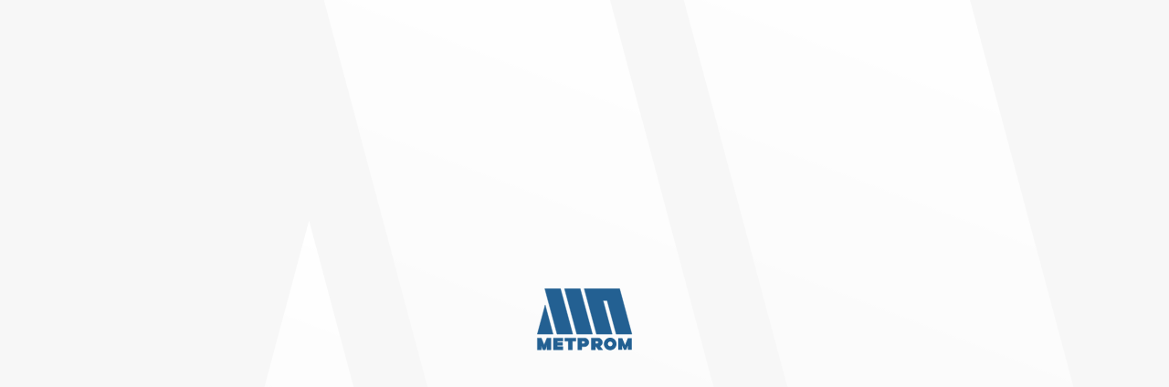

--- FILE ---
content_type: text/html; charset=UTF-8
request_url: https://en.metprom.net/projects/norilsk-nickel-3
body_size: 27382
content:
<!DOCTYPE html><html lang="en"> <head><meta charset="utf-8" /><meta http-equiv="Content-Type" content="text/html; charset=utf-8" /><meta name="viewport" content="width=device-width, initial-scale=1.0" /><!--metatextblock--><title>PJSC MMC Norilsk Nickel</title><meta property="og:url" content="https://en.metprom.net/projects/norilsk-nickel-3" /><meta property="og:title" content="PJSC MMC Norilsk Nickel" /><meta property="og:description" content="" /><meta property="og:type" content="website" /><link rel="canonical" href="https://en.metprom.net/projects/norilsk-nickel-3"><!--/metatextblock--><meta name="format-detection" content="telephone=no" /><meta http-equiv="x-dns-prefetch-control" content="on"><link rel="dns-prefetch" href="https://ws.tildacdn.com"><link rel="dns-prefetch" href="https://static.tildacdn.com"><link rel="shortcut icon" href="https://static.tildacdn.com/tild6664-6639-4664-b831-363930623730/favicon.ico" type="image/x-icon" /><!-- Assets --><script src="https://neo.tildacdn.com/js/tilda-fallback-1.0.min.js" charset="utf-8" async></script><link rel="stylesheet" href="https://static.tildacdn.com/css/tilda-grid-3.0.min.css" type="text/css" media="all" onerror="this.loaderr='y';"/><link rel="stylesheet" href="/tilda-blocks-page32155723.min.css?t=1670231891" type="text/css" media="all" onerror="this.loaderr='y';" /><link rel="stylesheet" href="https://static.tildacdn.com/css/tilda-animation-1.0.min.css" type="text/css" media="all" onerror="this.loaderr='y';" /><script type="text/javascript">(function (d) {
if (!d.visibilityState) {
var s = d.createElement('script');
s.src = 'https://static.tildacdn.com/js/tilda-polyfill-1.0.min.js';
d.getElementsByTagName('head')[0].appendChild(s);
}
})(document);
function t_onReady(func) {
if (document.readyState != 'loading') {
func();
} else {
document.addEventListener('DOMContentLoaded', func);
}
}
function t_onFuncLoad(funcName, okFunc, time) {
if (typeof window[funcName] === 'function') {
okFunc();
} else {
setTimeout(function() {
t_onFuncLoad(funcName, okFunc, time);
},(time || 100));
}
}function t396_initialScale(t){var e=document.getElementById("rec"+t);if(e){var r=e.querySelector(".t396__artboard");if(r)if("window"===r.getAttribute("data-artboard-upscale")){for(var a=document.documentElement.clientWidth,i=[1200,960,640,480,320],o=1200,d=0;d<i.length-1;d++)a<i[d]&&(o=i[d+1]);var l="edit"===window.allrecords.getAttribute("data-tilda-mode"),n="center"===r.getAttribute("data-artboard-valign"),u="grid"===t396_getFieldValue(r,"upscale",o),t=t396_getFieldValue(r,"height_vh",o),g=t396_getFieldValue(r,"height",o),e=!!window.opr&&!!window.opr.addons||!!window.opera||-1!==navigator.userAgent.indexOf(" OPR/");if(!l&&n&&!u&&!t&&g&&!e){for(var c=parseFloat((a/o).toFixed(3)),f=[r,r.querySelector(".t396__carrier"),r.querySelector(".t396__filter")],d=0;d<f.length;d++)f[d].style.height=+g*c+"px";for(var b=r.querySelectorAll(".t396__elem"),d=0;d<b.length;d++)b[d].style.zoom=c}}}}function t396_getFieldValue(i,o,d){var l,n=[1200,960,640,480,320];return n.forEach(function(t,e){if(0===e&&t<=+d&&(l=i.getAttribute("data-artboard-"+o)),0<e&&+d===t){if(l=i.getAttribute("data-artboard-"+o+"-res-"+t),1<e&&!l)for(var r=n.slice(1,e),a=r.length-1;0<=a&&!(l=i.getAttribute("data-artboard-"+o+"-res-"+r[a]));a--);l=l||i.getAttribute("data-artboard-"+o)}}),l||""}</script><script src="https://static.tildacdn.com/js/jquery-1.10.2.min.js" charset="utf-8" onerror="this.loaderr='y';"></script><script src="https://static.tildacdn.com/js/tilda-scripts-3.0.min.js" charset="utf-8" defer onerror="this.loaderr='y';"></script><script src="/tilda-blocks-page32155723.min.js?t=1670231891" charset="utf-8" async onerror="this.loaderr='y';"></script><script src="https://static.tildacdn.com/js/tilda-animation-1.0.min.js" charset="utf-8" async onerror="this.loaderr='y';"></script><script src="https://static.tildacdn.com/js/tilda-zero-1.1.min.js" charset="utf-8" async onerror="this.loaderr='y';"></script><script src="https://static.tildacdn.com/js/tilda-events-1.0.min.js" charset="utf-8" async onerror="this.loaderr='y';"></script><script src="https://static.tildacdn.com/js/tilda-animation-sbs-1.0.min.js" charset="utf-8" async onerror="this.loaderr='y';"></script><script src="https://static.tildacdn.com/js/tilda-zero-scale-1.0.min.js" charset="utf-8" async onerror="this.loaderr='y';"></script><script type="text/javascript">window.dataLayer = window.dataLayer || [];</script><script type="text/javascript">(function () {
if((/bot|google|yandex|baidu|bing|msn|duckduckbot|teoma|slurp|crawler|spider|robot|crawling|facebook/i.test(navigator.userAgent))===false && typeof(sessionStorage)!='undefined' && sessionStorage.getItem('visited')!=='y' && document.visibilityState){
var style=document.createElement('style');
style.type='text/css';
style.innerHTML='@media screen and (min-width: 980px) {.t-records {opacity: 0;}.t-records_animated {-webkit-transition: opacity ease-in-out .2s;-moz-transition: opacity ease-in-out .2s;-o-transition: opacity ease-in-out .2s;transition: opacity ease-in-out .2s;}.t-records.t-records_visible {opacity: 1;}}';
document.getElementsByTagName('head')[0].appendChild(style);
function t_setvisRecs(){
var alr=document.querySelectorAll('.t-records');
Array.prototype.forEach.call(alr, function(el) {
el.classList.add("t-records_animated");
});
setTimeout(function () {
Array.prototype.forEach.call(alr, function(el) {
el.classList.add("t-records_visible");
});
sessionStorage.setItem("visited", "y");
}, 400);
} 
document.addEventListener('DOMContentLoaded', t_setvisRecs);
}
})();</script></head><body class="t-body" style="margin:0;"><!--allrecords--><div id="allrecords" class="t-records" data-hook="blocks-collection-content-node" data-tilda-project-id="6249559" data-tilda-page-id="32155723" data-tilda-page-alias="projects/norilsk-nickel-3" data-tilda-formskey="110f3235e7e8d6f5f659228f16249559" data-tilda-project-lang="EN"><!--header--><div id="t-header" class="t-records" data-hook="blocks-collection-content-node" data-tilda-project-id="6249559" data-tilda-page-id="31251414" data-tilda-formskey="110f3235e7e8d6f5f659228f16249559" data-tilda-project-lang="EN"><div id="rec505615328" class="r t-rec" style="background-color:#35373b; " data-animationappear="off" data-record-type="360" data-bg-color="#35373b"><!-- T360 --><style>.t-records {
opacity: 0;
}
.t-records_animated {
-webkit-transition: opacity ease-in-out 1.5s;
-moz-transition: opacity ease-in-out 1.5s;
-o-transition: opacity ease-in-out 1.5s;
transition: opacity ease-in-out 1.5s;
}
.t-records.t-records_visible,
.t-records .t-records {
opacity: 1;
}</style><script> t_onReady(function () {
var allRecords = document.querySelector('.t-records');
window.addEventListener('pageshow', function (event) {
if (event.persisted) {
allRecords.classList.add('t-records_visible');
}
});
var rec = document.querySelector('#rec505615328');
if (!rec) return;
rec.setAttribute('data-animationappear', 'off');
rec.style.opacity = '1';
allRecords.classList.add('t-records_animated');
setTimeout(function () {
allRecords.classList.add('t-records_visible');
}, 200);
});</script><script> t_onReady(function () {
var selects = 'button:not(.t-submit):not(.t835__btn_next):not(.t835__btn_prev):not(.t835__btn_result):not(.t862__btn_next):not(.t862__btn_prev):not(.t862__btn_result):not(.t854__news-btn):not(.t862__btn_next),' +
'a:not([href*="#"]):not(.carousel-control):not(.t-carousel__control):not(.t807__btn_reply):not([href^="#price"]):not([href^="javascript"]):not([href^="mailto"]):not([href^="tel"]):not([href^="link_sub"]):not(.js-feed-btn-show-more):not(.t367__opener):not([href^="https://www.dropbox.com/"])';
var elements = document.querySelectorAll(selects);
Array.prototype.forEach.call(elements, function (element) {
if (element.getAttribute('data-menu-submenu-hook')) return;
element.addEventListener('click', function (event) {
var goTo = this.getAttribute('href');
if (goTo !== null) {
var ctrl = event.ctrlKey;
var cmd = event.metaKey && navigator.platform.indexOf('Mac') !== -1;
if (!ctrl && !cmd) {
var target = this.getAttribute('target');
if (target !== '_blank') {
event.preventDefault();
var allRecords = document.querySelector('.t-records');
allRecords.classList.remove('t-records_visible');
setTimeout(function () {
window.location = goTo;
}, 500);
}
}
}
});
});
});</script></div><div id="rec505615329" class="r t-rec t-screenmin-980px" style=" " data-animationappear="off" data-record-type="396" data-screen-min="980px" ><!-- T396 --><style>#rec505615329 .t396__artboard{min-height: 550px;height: 100vh; }#rec505615329 .t396__filter{min-height: 550px;height: 100vh;}#rec505615329 .t396__carrier{min-height: 550px;height: 100vh;background-position: center center;background-attachment: scroll;background-size:cover;background-repeat:no-repeat;}@media screen and (max-width: 1199px){#rec505615329 .t396__artboard{}#rec505615329 .t396__filter{}#rec505615329 .t396__carrier{background-attachment:scroll;}}@media screen and (max-width: 959px){}@media screen and (max-width: 639px){}@media screen and (max-width: 479px){}#rec505615329 .tn-elem[data-elem-id="1659387287332"]{z-index:3;top: calc(50vh - 275px + -5px);left: calc(50% - 600px + 20px);width:60px;height:48px;}#rec505615329 .tn-elem[data-elem-id="1659387287332"] .tn-atom{background-position:center center;background-size:cover;background-repeat:no-repeat;border-color:transparent;border-style:solid;}@media screen and (max-width: 1199px){#rec505615329 .tn-elem[data-elem-id="1659387287332"]{top: calc(50vh - 275px + 15px);left: calc(50% - 480px + 20px);}}@media screen and (max-width: 959px){}@media screen and (max-width: 639px){}@media screen and (max-width: 479px){}#rec505615329 .tn-elem[data-elem-id="1659387287344"]{color:#ffffff;z-index:4;top: calc(50vh + 275px + 0px);left: calc(50% - 600px + 22px);width:171px;pointer-events:none;}#rec505615329 .tn-elem[data-elem-id="1659387287344"] .tn-atom{color:#ffffff;font-size:10px;font-family:'PTRootUI',Arial,sans-serif;line-height:1.55;font-weight:500;background-position:center center;border-color:transparent;border-style:solid;}@media screen and (max-width: 1199px){#rec505615329 .tn-elem[data-elem-id="1659387287344"]{top: calc(50vh + 275px + -20px);left: calc(50% - 480px + 21px);}}@media screen and (max-width: 959px){}@media screen and (max-width: 639px){}@media screen and (max-width: 479px){#rec505615329 .tn-elem[data-elem-id="1659387287344"]{top: calc(50vh + 275px + 510px);left: calc(50% - 160px + -296px);}}#rec505615329 .tn-elem[data-elem-id="1659387287356"]{color:#ffffff;z-index:5;top: calc(50vh - 275px + 58px);left: calc(50% - 600px + 22px);width:16px;}#rec505615329 .tn-elem[data-elem-id="1659387287356"] .tn-atom{color:#ffffff;font-size:12px;font-family:'PTRootUI',Arial,sans-serif;line-height:1.55;font-weight:500;background-position:center center;border-color:transparent;border-style:solid;}@media screen and (max-width: 1199px){#rec505615329 .tn-elem[data-elem-id="1659387287356"]{top: calc(50vh - 275px + 78px);left: calc(50% - 480px + 22px);}}@media screen and (max-width: 959px){}@media screen and (max-width: 639px){}@media screen and (max-width: 479px){#rec505615329 .tn-elem[data-elem-id="1659387287356"]{top: calc(50vh - 275px + 76px);left: calc(50% - 160px + -297px);}}#rec505615329 .tn-elem[data-elem-id="1659387287363"]{color:#ffffff;z-index:6;top: calc(50vh - 275px + 125px);left: calc(50% - 600px + 22px);width:150px;}#rec505615329 .tn-elem[data-elem-id="1659387287363"] .tn-atom{color:#ffffff;font-size:15px;font-family:'PTRootUI',Arial,sans-serif;line-height:1;font-weight:500;background-position:center center;border-color:transparent;border-style:solid;}@media screen and (max-width: 1199px){#rec505615329 .tn-elem[data-elem-id="1659387287363"]{top: calc(50vh - 275px + 137px);left: calc(50% - 480px + 21px);}#rec505615329 .tn-elem[data-elem-id="1659387287363"] .tn-atom{font-size:14px;}}@media screen and (max-width: 959px){}@media screen and (max-width: 639px){}@media screen and (max-width: 479px){#rec505615329 .tn-elem[data-elem-id="1659387287363"]{top: calc(50vh - 275px + 138px);left: calc(50% - 160px + -265px);}}#rec505615329 .tn-elem[data-elem-id="1659387287369"]{color:#ffffff;z-index:7;top: calc(50vh - 275px + 155px);left: calc(50% - 600px + 22px);width:164px;}#rec505615329 .tn-elem[data-elem-id="1659387287369"] .tn-atom{color:#ffffff;font-size:15px;font-family:'PTRootUI',Arial,sans-serif;line-height:1;font-weight:500;background-position:center center;border-color:transparent;border-style:solid;}@media screen and (max-width: 1199px){#rec505615329 .tn-elem[data-elem-id="1659387287369"]{top: calc(50vh - 275px + 164px);left: calc(50% - 480px + 21px);}#rec505615329 .tn-elem[data-elem-id="1659387287369"] .tn-atom{font-size:14px;}}@media screen and (max-width: 959px){}@media screen and (max-width: 639px){}@media screen and (max-width: 479px){#rec505615329 .tn-elem[data-elem-id="1659387287369"]{top: calc(50vh - 275px + 175px);left: calc(50% - 160px + -265px);}}#rec505615329 .tn-elem[data-elem-id="1659387287375"]{z-index:8;top: calc(50vh - 275px + 132px);left: calc(50% - 600px + -96px);width:65px;height:1px;}#rec505615329 .tn-elem[data-elem-id="1659387287375"] .tn-atom{background-color:#ffffff;background-position:center center;border-color:transparent;border-style:solid;}@media screen and (max-width: 1199px){#rec505615329 .tn-elem[data-elem-id="1659387287375"]{top: calc(50vh - 275px + 141px);left: calc(50% - 480px + -109px);}}@media screen and (max-width: 959px){}@media screen and (max-width: 639px){}@media screen and (max-width: 479px){#rec505615329 .tn-elem[data-elem-id="1659387287375"]{top: calc(50vh - 275px + 148px);left: calc(50% - 160px + -297px);}}#rec505615329 .tn-elem[data-elem-id="1659387287386"]{z-index:9;top: calc(50vh - 275px + 162px);left: calc(50% - 600px + -96px);width:65px;height:1px;}#rec505615329 .tn-elem[data-elem-id="1659387287386"] .tn-atom{background-color:#ffffff;background-position:center center;border-color:transparent;border-style:solid;}@media screen and (max-width: 1199px){#rec505615329 .tn-elem[data-elem-id="1659387287386"]{top: calc(50vh - 275px + 168px);left: calc(50% - 480px + -109px);}}@media screen and (max-width: 959px){}@media screen and (max-width: 639px){}@media screen and (max-width: 479px){#rec505615329 .tn-elem[data-elem-id="1659387287386"]{top: calc(50vh - 275px + 185px);left: calc(50% - 160px + -297px);}}#rec505615329 .tn-elem[data-elem-id="1659387287393"]{color:#ffffff;z-index:10;top: calc(50vh - 275px + 185px);left: calc(50% - 600px + 22px);width:116px;}#rec505615329 .tn-elem[data-elem-id="1659387287393"] .tn-atom{color:#ffffff;font-size:15px;font-family:'PTRootUI',Arial,sans-serif;line-height:1;font-weight:500;background-position:center center;border-color:transparent;border-style:solid;}@media screen and (max-width: 1199px){#rec505615329 .tn-elem[data-elem-id="1659387287393"]{top: calc(50vh - 275px + 191px);left: calc(50% - 480px + 21px);}#rec505615329 .tn-elem[data-elem-id="1659387287393"] .tn-atom{font-size:14px;}}@media screen and (max-width: 959px){}@media screen and (max-width: 639px){}@media screen and (max-width: 479px){#rec505615329 .tn-elem[data-elem-id="1659387287393"]{top: calc(50vh - 275px + 212px);left: calc(50% - 160px + -265px);}}#rec505615329 .tn-elem[data-elem-id="1659387287400"]{z-index:11;top: calc(50vh - 275px + 192px);left: calc(50% - 600px + -96px);width:65px;height:1px;}#rec505615329 .tn-elem[data-elem-id="1659387287400"] .tn-atom{background-color:#ffffff;background-position:center center;border-color:transparent;border-style:solid;}@media screen and (max-width: 1199px){#rec505615329 .tn-elem[data-elem-id="1659387287400"]{top: calc(50vh - 275px + 195px);left: calc(50% - 480px + -109px);}}@media screen and (max-width: 959px){}@media screen and (max-width: 639px){}@media screen and (max-width: 479px){#rec505615329 .tn-elem[data-elem-id="1659387287400"]{top: calc(50vh - 275px + 222px);left: calc(50% - 160px + -297px);}}#rec505615329 .tn-elem[data-elem-id="1659387287407"]{color:#ffffff;z-index:12;top: calc(50vh - 275px + 245px);left: calc(50% - 600px + 22px);width:119px;}#rec505615329 .tn-elem[data-elem-id="1659387287407"] .tn-atom{color:#ffffff;font-size:15px;font-family:'PTRootUI',Arial,sans-serif;line-height:1;font-weight:500;background-position:center center;border-color:transparent;border-style:solid;}@media screen and (max-width: 1199px){#rec505615329 .tn-elem[data-elem-id="1659387287407"]{top: calc(50vh - 275px + 245px);left: calc(50% - 480px + 21px);}#rec505615329 .tn-elem[data-elem-id="1659387287407"] .tn-atom{font-size:14px;}}@media screen and (max-width: 959px){}@media screen and (max-width: 639px){}@media screen and (max-width: 479px){#rec505615329 .tn-elem[data-elem-id="1659387287407"]{top: calc(50vh - 275px + 286px);left: calc(50% - 160px + -265px);}}#rec505615329 .tn-elem[data-elem-id="1659387287413"]{z-index:13;top: calc(50vh - 275px + 252px);left: calc(50% - 600px + -96px);width:65px;height:1px;}#rec505615329 .tn-elem[data-elem-id="1659387287413"] .tn-atom{background-color:#ffffff;background-position:center center;border-color:transparent;border-style:solid;}@media screen and (max-width: 1199px){#rec505615329 .tn-elem[data-elem-id="1659387287413"]{top: calc(50vh - 275px + 249px);left: calc(50% - 480px + -109px);}}@media screen and (max-width: 959px){}@media screen and (max-width: 639px){}@media screen and (max-width: 479px){#rec505615329 .tn-elem[data-elem-id="1659387287413"]{top: calc(50vh - 275px + 296px);left: calc(50% - 160px + -297px);}}#rec505615329 .tn-elem[data-elem-id="1659387287419"]{color:#ffffff;z-index:14;top: calc(50vh - 275px + 275px);left: calc(50% - 600px + 22px);width:110px;}#rec505615329 .tn-elem[data-elem-id="1659387287419"] .tn-atom{color:#ffffff;font-size:15px;font-family:'PTRootUI',Arial,sans-serif;line-height:1;font-weight:500;background-position:center center;border-color:transparent;border-style:solid;}@media screen and (max-width: 1199px){#rec505615329 .tn-elem[data-elem-id="1659387287419"]{top: calc(50vh - 275px + 272px);left: calc(50% - 480px + 21px);}#rec505615329 .tn-elem[data-elem-id="1659387287419"] .tn-atom{font-size:14px;}}@media screen and (max-width: 959px){}@media screen and (max-width: 639px){}@media screen and (max-width: 479px){#rec505615329 .tn-elem[data-elem-id="1659387287419"]{top: calc(50vh - 275px + 323px);left: calc(50% - 160px + -265px);}}#rec505615329 .tn-elem[data-elem-id="1659387287424"]{z-index:15;top: calc(50vh - 275px + 282px);left: calc(50% - 600px + -96px);width:65px;height:1px;}#rec505615329 .tn-elem[data-elem-id="1659387287424"] .tn-atom{background-color:#ffffff;background-position:center center;border-color:transparent;border-style:solid;}@media screen and (max-width: 1199px){#rec505615329 .tn-elem[data-elem-id="1659387287424"]{top: calc(50vh - 275px + 276px);left: calc(50% - 480px + -109px);}}@media screen and (max-width: 959px){}@media screen and (max-width: 639px){}@media screen and (max-width: 479px){#rec505615329 .tn-elem[data-elem-id="1659387287424"]{top: calc(50vh - 275px + 333px);left: calc(50% - 160px + -297px);}}#rec505615329 .tn-elem[data-elem-id="1659387287432"]{color:#ffffff;z-index:16;top: calc(50vh - 275px + 58px);left: calc(50% - 600px + 43px);width:15px;}#rec505615329 .tn-elem[data-elem-id="1659387287432"] .tn-atom{color:#ffffff;font-size:12px;font-family:'PTRootUI',Arial,sans-serif;line-height:1.55;font-weight:500;background-position:center center;border-color:transparent;border-style:solid;}@media screen and (max-width: 1199px){#rec505615329 .tn-elem[data-elem-id="1659387287432"]{top: calc(50vh - 275px + 78px);left: calc(50% - 480px + 43px);}}@media screen and (max-width: 959px){}@media screen and (max-width: 639px){}@media screen and (max-width: 479px){#rec505615329 .tn-elem[data-elem-id="1659387287432"]{top: calc(50vh - 275px + 76px);left: calc(50% - 160px + -276px);}}#rec505615329 .tn-elem[data-elem-id="1659387287437"]{color:#ffffff;z-index:17;top: calc(50vh + 275px + -104px);left: calc(50% - 600px + 22px);width:218px;}#rec505615329 .tn-elem[data-elem-id="1659387287437"] .tn-atom{color:#ffffff;font-size:12px;font-family:'PTRootUI',Arial,sans-serif;line-height:1.55;font-weight:500;background-position:center center;border-color:transparent;border-style:solid;}@media screen and (max-width: 1199px){#rec505615329 .tn-elem[data-elem-id="1659387287437"]{top: calc(50vh + 275px + -122px);left: calc(50% - 480px + 21px);}}@media screen and (max-width: 959px){}@media screen and (max-width: 639px){}@media screen and (max-width: 479px){#rec505615329 .tn-elem[data-elem-id="1659387287437"]{top: calc(50vh + 275px + 520pxpx);left: calc(50% - 160px + -286pxpx);}}#rec505615329 .tn-elem[data-elem-id="1659387287442"]{color:#ffffff;z-index:18;top: calc(50vh + 275px + -75px);left: calc(50% - 600px + 22px);width:185px;}#rec505615329 .tn-elem[data-elem-id="1659387287442"] .tn-atom{color:#ffffff;font-size:12px;font-family:'PTRootUI',Arial,sans-serif;line-height:1.55;font-weight:500;background-position:center center;border-color:transparent;border-style:solid;}@media screen and (max-width: 1199px){#rec505615329 .tn-elem[data-elem-id="1659387287442"]{top: calc(50vh + 275px + -92px);left: calc(50% - 480px + 21px);}}@media screen and (max-width: 959px){}@media screen and (max-width: 639px){}@media screen and (max-width: 479px){#rec505615329 .tn-elem[data-elem-id="1659387287442"]{top: calc(50vh + 275px + 530pxpx);left: calc(50% - 160px + -276pxpx);}}#rec505615329 .tn-elem[data-elem-id="1659387287447"]{color:#ffffff;z-index:19;top: calc(50vh + 275px + -46px);left: calc(50% - 600px + 22px);width:185px;}#rec505615329 .tn-elem[data-elem-id="1659387287447"] .tn-atom{color:#ffffff;font-size:12px;font-family:'PTRootUI',Arial,sans-serif;line-height:1.55;font-weight:500;background-position:center center;border-color:transparent;border-style:solid;}@media screen and (max-width: 1199px){#rec505615329 .tn-elem[data-elem-id="1659387287447"]{top: calc(50vh + 275px + -62px);left: calc(50% - 480px + 21px);}}@media screen and (max-width: 959px){}@media screen and (max-width: 639px){}@media screen and (max-width: 479px){#rec505615329 .tn-elem[data-elem-id="1659387287447"]{top: calc(50vh + 275px + 540pxpx);left: calc(50% - 160px + -266pxpx);}}#rec505615329 .tn-elem[data-elem-id="1659387287451"]{color:#ffffff;z-index:20;top: calc(50vh - 275px + 305px);left: calc(50% - 600px + 22px);width:126px;}#rec505615329 .tn-elem[data-elem-id="1659387287451"] .tn-atom{color:#ffffff;font-size:15px;font-family:'PTRootUI',Arial,sans-serif;line-height:1;font-weight:500;background-position:center center;border-color:transparent;border-style:solid;}@media screen and (max-width: 1199px){#rec505615329 .tn-elem[data-elem-id="1659387287451"]{top: calc(50vh - 275px + 299px);left: calc(50% - 480px + 21px);}#rec505615329 .tn-elem[data-elem-id="1659387287451"] .tn-atom{font-size:14px;}}@media screen and (max-width: 959px){}@media screen and (max-width: 639px){}@media screen and (max-width: 479px){#rec505615329 .tn-elem[data-elem-id="1659387287451"]{top: calc(50vh - 275px + 333pxpx);left: calc(50% - 160px + -255pxpx);}}#rec505615329 .tn-elem[data-elem-id="1659387287456"]{z-index:21;top: calc(50vh - 275px + 312px);left: calc(50% - 600px + -96px);width:65px;height:1px;}#rec505615329 .tn-elem[data-elem-id="1659387287456"] .tn-atom{background-color:#ffffff;background-position:center center;border-color:transparent;border-style:solid;}@media screen and (max-width: 1199px){#rec505615329 .tn-elem[data-elem-id="1659387287456"]{top: calc(50vh - 275px + 303px);left: calc(50% - 480px + -110px);}}@media screen and (max-width: 959px){}@media screen and (max-width: 639px){}@media screen and (max-width: 479px){#rec505615329 .tn-elem[data-elem-id="1659387287456"]{top: calc(50vh - 275px + 343pxpx);left: calc(50% - 160px + -287pxpx);}}#rec505615329 .tn-elem[data-elem-id="1659387287465"]{color:#ffffff;z-index:22;top: calc(50vh - 275px + 215px);left: calc(50% - 600px + 22px);width:161px;}#rec505615329 .tn-elem[data-elem-id="1659387287465"] .tn-atom{color:#ffffff;font-size:15px;font-family:'PTRootUI',Arial,sans-serif;line-height:1;font-weight:500;background-position:center center;border-color:transparent;border-style:solid;}@media screen and (max-width: 1199px){#rec505615329 .tn-elem[data-elem-id="1659387287465"]{top: calc(50vh - 275px + 218px);left: calc(50% - 480px + 21px);}#rec505615329 .tn-elem[data-elem-id="1659387287465"] .tn-atom{font-size:14px;}}@media screen and (max-width: 959px){}@media screen and (max-width: 639px){}@media screen and (max-width: 479px){#rec505615329 .tn-elem[data-elem-id="1659387287465"]{top: calc(50vh - 275px + 343pxpx);left: calc(50% - 160px + -245pxpx);}}#rec505615329 .tn-elem[data-elem-id="1659387287469"]{z-index:23;top: calc(50vh - 275px + 222px);left: calc(50% - 600px + -96px);width:65px;height:1px;}#rec505615329 .tn-elem[data-elem-id="1659387287469"] .tn-atom{background-color:#ffffff;background-position:center center;border-color:transparent;border-style:solid;}@media screen and (max-width: 1199px){#rec505615329 .tn-elem[data-elem-id="1659387287469"]{top: calc(50vh - 275px + 222px);left: calc(50% - 480px + -110px);}}@media screen and (max-width: 959px){}@media screen and (max-width: 639px){}@media screen and (max-width: 479px){#rec505615329 .tn-elem[data-elem-id="1659387287469"]{top: calc(50vh - 275px + 353pxpx);left: calc(50% - 160px + -277pxpx);}}#rec505615329 .tn-elem[data-elem-id="1659387372528"]{z-index:24;top: calc(50vh - 275px + -325px);left: calc(50% - 600px + 186px);width:550px;height:165px;}#rec505615329 .tn-elem[data-elem-id="1659387372528"] .tn-atom{background-position:center center;border-color:transparent;border-style:solid;}@media screen and (max-width: 1199px){}@media screen and (max-width: 959px){}@media screen and (max-width: 639px){}@media screen and (max-width: 479px){}#rec505615329 .tn-elem[data-elem-id="1664309298373"]{color:#ffffff;z-index:26;top: calc(50vh - 275px + 335px);left: calc(50% - 600px + 22px);width:126px;}#rec505615329 .tn-elem[data-elem-id="1664309298373"] .tn-atom{color:#ffffff;font-size:15px;font-family:'PTRootUI',Arial,sans-serif;line-height:1;font-weight:500;background-position:center center;border-color:transparent;border-style:solid;}@media screen and (max-width: 1199px){#rec505615329 .tn-elem[data-elem-id="1664309298373"]{top: calc(50vh - 275px + 326px);left: calc(50% - 480px + 21px);}#rec505615329 .tn-elem[data-elem-id="1664309298373"] .tn-atom{font-size:14px;}}@media screen and (max-width: 959px){}@media screen and (max-width: 639px){}@media screen and (max-width: 479px){#rec505615329 .tn-elem[data-elem-id="1664309298373"]{top: calc(50vh - 275px + 343pxpx);left: calc(50% - 160px + -245pxpx);}}#rec505615329 .tn-elem[data-elem-id="1664309298382"]{z-index:27;top: calc(50vh - 275px + 342px);left: calc(50% - 600px + -96px);width:65px;height:1px;}#rec505615329 .tn-elem[data-elem-id="1664309298382"] .tn-atom{background-color:#ffffff;background-position:center center;border-color:transparent;border-style:solid;}@media screen and (max-width: 1199px){#rec505615329 .tn-elem[data-elem-id="1664309298382"]{top: calc(50vh - 275px + 330px);left: calc(50% - 480px + -110px);}}@media screen and (max-width: 959px){}@media screen and (max-width: 639px){}@media screen and (max-width: 479px){#rec505615329 .tn-elem[data-elem-id="1664309298382"]{top: calc(50vh - 275px + 353pxpx);left: calc(50% - 160px + -277pxpx);}}</style><div class='t396'><div class="t396__artboard" data-artboard-recid="505615329" data-artboard-height="550" data-artboard-height_vh="100" data-artboard-valign="center" data-artboard-upscale="window"
> <div class="t396__carrier" data-artboard-recid="505615329"></div> 
<div class="t396__filter" data-artboard-recid="505615329"></div> 
<div class='t396__elem tn-elem tn-elem__5056153291659387287332' data-elem-id='1659387287332' data-elem-type='shape' data-field-top-value="-5" data-field-top-res-960-value="15" data-field-left-value="20" data-field-left-res-960-value="20" data-field-height-value="48" data-field-width-value="60" data-field-axisy-value="top" data-field-axisx-value="left" data-field-container-value="grid" data-field-topunits-value="px" data-field-leftunits-value="px" data-field-heightunits-value="px" data-field-widthunits-value="px"
><a
class='tn-atom' href="/" style="background-image:url('https://static.tildacdn.com/tild6432-6230-4136-b735-663132616132/english_metprom.svg');"
> </a> </div> 
<div class='t396__elem tn-elem tn-elem__5056153291659387287344' data-elem-id='1659387287344' data-elem-type='text' data-field-top-value="0" data-field-top-res-960-value="-20" data-field-top-res-320-value="510" data-field-left-value="22" data-field-left-res-960-value="21" data-field-left-res-320-value="-296" data-field-width-value="171" data-field-axisy-value="bottom" data-field-axisx-value="left" data-field-container-value="grid" data-field-topunits-value="px" data-field-leftunits-value="px" data-field-heightunits-value="" data-field-widthunits-value="px"
><div class='tn-atom'field='tn_text_1659387287344'>© 2022 METPROM</div> </div> 
<div class='t396__elem tn-elem color tn-elem__5056153291659387287356' data-elem-id='1659387287356' data-elem-type='text' data-field-top-value="58" data-field-top-res-960-value="78" data-field-top-res-320-value="76" data-field-left-value="22" data-field-left-res-960-value="22" data-field-left-res-320-value="-297" data-field-width-value="16" data-field-axisy-value="top" data-field-axisx-value="left" data-field-container-value="grid" data-field-topunits-value="px" data-field-leftunits-value="px" data-field-heightunits-value="" data-field-widthunits-value="px"
><div class='tn-atom'><a href="https://metprom.net"style="color: inherit">Ru</a></div> </div> 
<div class='t396__elem tn-elem color tn-elem__5056153291659387287363' data-elem-id='1659387287363' data-elem-type='text' data-field-top-value="125" data-field-top-res-960-value="137" data-field-top-res-320-value="138" data-field-left-value="22" data-field-left-res-960-value="21" data-field-left-res-320-value="-265" data-field-width-value="150" data-field-axisy-value="top" data-field-axisx-value="left" data-field-container-value="grid" data-field-topunits-value="px" data-field-leftunits-value="px" data-field-heightunits-value="" data-field-widthunits-value="px" data-animate-sbs-event="hover" data-animate-sbs-trgels="1651205809903,1659387287363" data-animate-sbs-opts="[{'ti':'0','mx':'0','my':'0','sx':'1','sy':'1','op':'1','ro':'0','bl':'0','ea':'','dt':'0'},{'ti':200,'mx':30,'my':0,'sx':1.2,'sy':1.2,'op':'1','ro':'0','bl':'0','ea':'easeInOut','dt':100}]" 
><div class='tn-atom'><a href="/about"style="color: inherit">About Us</a></div> </div> 
<div class='t396__elem tn-elem color tn-elem__5056153291659387287369' data-elem-id='1659387287369' data-elem-type='text' data-field-top-value="155" data-field-top-res-960-value="164" data-field-top-res-320-value="175" data-field-left-value="22" data-field-left-res-960-value="21" data-field-left-res-320-value="-265" data-field-width-value="164" data-field-axisy-value="top" data-field-axisx-value="left" data-field-container-value="grid" data-field-topunits-value="px" data-field-leftunits-value="px" data-field-heightunits-value="" data-field-widthunits-value="px" data-animate-sbs-event="hover" data-animate-sbs-trgels="1651205809903,1659387287369" data-animate-sbs-opts="[{'ti':'0','mx':'0','my':'0','sx':'1','sy':'1','op':'1','ro':'0','bl':'0','ea':'','dt':'0'},{'ti':200,'mx':30,'my':0,'sx':1.2,'sy':1.2,'op':'1','ro':'0','bl':'0','ea':'easeInOut','dt':100}]" 
><div class='tn-atom'><a href="/competences"style="color: inherit">Competences</a></div> </div> 
<div class='t396__elem tn-elem tn-elem__5056153291659387287375' data-elem-id='1659387287375' data-elem-type='shape' data-field-top-value="132" data-field-top-res-960-value="141" data-field-top-res-320-value="148" data-field-left-value="-96" data-field-left-res-960-value="-109" data-field-left-res-320-value="-297" data-field-height-value="1" data-field-width-value="65" data-field-axisy-value="top" data-field-axisx-value="left" data-field-container-value="grid" data-field-topunits-value="px" data-field-leftunits-value="px" data-field-heightunits-value="px" data-field-widthunits-value="px" data-animate-sbs-event="hover" data-animate-sbs-trgels="1651205809903,1659387287363" data-animate-sbs-opts="[{'ti':'0','mx':'0','my':'0','sx':'1','sy':'1','op':'1','ro':'0','bl':'0','ea':'','dt':'0'},{'ti':300,'mx':50,'my':0,'sx':1,'sy':'1','op':'1','ro':'0','bl':'0','ea':'easeInOut','dt':0}]" 
><div
class='tn-atom' > </div> </div> 
<div class='t396__elem tn-elem tn-elem__5056153291659387287386' data-elem-id='1659387287386' data-elem-type='shape' data-field-top-value="162" data-field-top-res-960-value="168" data-field-top-res-320-value="185" data-field-left-value="-96" data-field-left-res-960-value="-109" data-field-left-res-320-value="-297" data-field-height-value="1" data-field-width-value="65" data-field-axisy-value="top" data-field-axisx-value="left" data-field-container-value="grid" data-field-topunits-value="px" data-field-leftunits-value="px" data-field-heightunits-value="px" data-field-widthunits-value="px" data-animate-sbs-event="hover" data-animate-sbs-trgels="1651205809903,1659387287369" data-animate-sbs-opts="[{'ti':'0','mx':'0','my':'0','sx':'1','sy':'1','op':'1','ro':'0','bl':'0','ea':'','dt':'0'},{'ti':300,'mx':50,'my':0,'sx':1,'sy':'1','op':'1','ro':'0','bl':'0','ea':'easeInOut','dt':0}]" 
><div
class='tn-atom' > </div> </div> 
<div class='t396__elem tn-elem color tn-elem__5056153291659387287393' data-elem-id='1659387287393' data-elem-type='text' data-field-top-value="185" data-field-top-res-960-value="191" data-field-top-res-320-value="212" data-field-left-value="22" data-field-left-res-960-value="21" data-field-left-res-320-value="-265" data-field-width-value="116" data-field-axisy-value="top" data-field-axisx-value="left" data-field-container-value="grid" data-field-topunits-value="px" data-field-leftunits-value="px" data-field-heightunits-value="" data-field-widthunits-value="px" data-animate-sbs-event="hover" data-animate-sbs-trgels="1651205809903,1659387287393" data-animate-sbs-opts="[{'ti':'0','mx':'0','my':'0','sx':'1','sy':'1','op':'1','ro':'0','bl':'0','ea':'','dt':'0'},{'ti':200,'mx':30,'my':0,'sx':1.2,'sy':1.2,'op':'1','ro':'0','bl':'0','ea':'easeInOut','dt':100}]" 
><div class='tn-atom'><a href="/projects"style="color: inherit">Projects</a></div> </div> 
<div class='t396__elem tn-elem tn-elem__5056153291659387287400' data-elem-id='1659387287400' data-elem-type='shape' data-field-top-value="192" data-field-top-res-960-value="195" data-field-top-res-320-value="222" data-field-left-value="-96" data-field-left-res-960-value="-109" data-field-left-res-320-value="-297" data-field-height-value="1" data-field-width-value="65" data-field-axisy-value="top" data-field-axisx-value="left" data-field-container-value="grid" data-field-topunits-value="px" data-field-leftunits-value="px" data-field-heightunits-value="px" data-field-widthunits-value="px" data-animate-sbs-event="hover" data-animate-sbs-trgels="1651205809903,1659387287393" data-animate-sbs-opts="[{'ti':'0','mx':'0','my':'0','sx':'1','sy':'1','op':'1','ro':'0','bl':'0','ea':'','dt':'0'},{'ti':300,'mx':50,'my':0,'sx':1,'sy':'1','op':'1','ro':'0','bl':'0','ea':'easeInOut','dt':0}]" 
><div
class='tn-atom' > </div> </div> 
<div class='t396__elem tn-elem color tn-elem__5056153291659387287407' data-elem-id='1659387287407' data-elem-type='text' data-field-top-value="245" data-field-top-res-960-value="245" data-field-top-res-320-value="286" data-field-left-value="22" data-field-left-res-960-value="21" data-field-left-res-320-value="-265" data-field-width-value="119" data-field-axisy-value="top" data-field-axisx-value="left" data-field-container-value="grid" data-field-topunits-value="px" data-field-leftunits-value="px" data-field-heightunits-value="" data-field-widthunits-value="px" data-animate-sbs-event="hover" data-animate-sbs-trgels="1651205809903,1659387287407" data-animate-sbs-opts="[{'ti':'0','mx':'0','my':'0','sx':'1','sy':'1','op':'1','ro':'0','bl':'0','ea':'','dt':'0'},{'ti':200,'mx':30,'my':0,'sx':1.2,'sy':1.2,'op':'1','ro':'0','bl':'0','ea':'easeInOut','dt':100}]" 
><div class='tn-atom'><a href="/news"style="color: inherit">News</a></div> </div> 
<div class='t396__elem tn-elem tn-elem__5056153291659387287413' data-elem-id='1659387287413' data-elem-type='shape' data-field-top-value="252" data-field-top-res-960-value="249" data-field-top-res-320-value="296" data-field-left-value="-96" data-field-left-res-960-value="-109" data-field-left-res-320-value="-297" data-field-height-value="1" data-field-width-value="65" data-field-axisy-value="top" data-field-axisx-value="left" data-field-container-value="grid" data-field-topunits-value="px" data-field-leftunits-value="px" data-field-heightunits-value="px" data-field-widthunits-value="px" data-animate-sbs-event="hover" data-animate-sbs-trgels="1651205809903,1659387287407" data-animate-sbs-opts="[{'ti':'0','mx':'0','my':'0','sx':'1','sy':'1','op':'1','ro':'0','bl':'0','ea':'','dt':'0'},{'ti':300,'mx':50,'my':0,'sx':1,'sy':'1','op':'1','ro':'0','bl':'0','ea':'easeInOut','dt':0}]" 
><div
class='tn-atom' > </div> </div> 
<div class='t396__elem tn-elem color tn-elem__5056153291659387287419' data-elem-id='1659387287419' data-elem-type='text' data-field-top-value="275" data-field-top-res-960-value="272" data-field-top-res-320-value="323" data-field-left-value="22" data-field-left-res-960-value="21" data-field-left-res-320-value="-265" data-field-width-value="110" data-field-axisy-value="top" data-field-axisx-value="left" data-field-container-value="grid" data-field-topunits-value="px" data-field-leftunits-value="px" data-field-heightunits-value="" data-field-widthunits-value="px" data-animate-sbs-event="hover" data-animate-sbs-trgels="1651205809903,1659387287419" data-animate-sbs-opts="[{'ti':'0','mx':'0','my':'0','sx':'1','sy':'1','op':'1','ro':'0','bl':'0','ea':'','dt':'0'},{'ti':200,'mx':30,'my':0,'sx':1.2,'sy':1.2,'op':'1','ro':'0','bl':'0','ea':'easeInOut','dt':100}]" 
><div class='tn-atom'><a href="/career"style="color: inherit">Career</a></div> </div> 
<div class='t396__elem tn-elem tn-elem__5056153291659387287424' data-elem-id='1659387287424' data-elem-type='shape' data-field-top-value="282" data-field-top-res-960-value="276" data-field-top-res-320-value="333" data-field-left-value="-96" data-field-left-res-960-value="-109" data-field-left-res-320-value="-297" data-field-height-value="1" data-field-width-value="65" data-field-axisy-value="top" data-field-axisx-value="left" data-field-container-value="grid" data-field-topunits-value="px" data-field-leftunits-value="px" data-field-heightunits-value="px" data-field-widthunits-value="px" data-animate-sbs-event="hover" data-animate-sbs-trgels="1651205809903,1659387287419" data-animate-sbs-opts="[{'ti':'0','mx':'0','my':'0','sx':'1','sy':'1','op':'1','ro':'0','bl':'0','ea':'','dt':'0'},{'ti':300,'mx':50,'my':0,'sx':1,'sy':'1','op':'1','ro':'0','bl':'0','ea':'easeInOut','dt':0}]" 
><div
class='tn-atom' > </div> </div> 
<div class='t396__elem tn-elem tn-elem__5056153291659387287432' data-elem-id='1659387287432' data-elem-type='text' data-field-top-value="58" data-field-top-res-960-value="78" data-field-top-res-320-value="76" data-field-left-value="43" data-field-left-res-960-value="43" data-field-left-res-320-value="-276" data-field-width-value="15" data-field-axisy-value="top" data-field-axisx-value="left" data-field-container-value="grid" data-field-topunits-value="px" data-field-leftunits-value="px" data-field-heightunits-value="" data-field-widthunits-value="px"
><div class='tn-atom'field='tn_text_1659387287432'>En</div> </div> 
<div class='t396__elem tn-elem color tn-elem__5056153291659387287437' data-elem-id='1659387287437' data-elem-type='text' data-field-top-value="-104" data-field-top-res-960-value="-122" data-field-top-res-320-value="520px" data-field-left-value="22" data-field-left-res-960-value="21" data-field-left-res-320-value="-286px" data-field-width-value="218" data-field-axisy-value="bottom" data-field-axisx-value="left" data-field-container-value="grid" data-field-topunits-value="px" data-field-leftunits-value="px" data-field-heightunits-value="" data-field-widthunits-value="px"
><div class='tn-atom'><a href="http://fs.metprom.net:8080/share.cgi?ssid=0X2wzN2&amp;fid=0X2wzN2&amp;path=%2FENG&amp;filename=Presentation%20METPROM%202022.pdf&amp;openfolder=forcedownload&amp;ep="target="_blank"style="color: inherit">Download presentation (.pdf, 12,3 МB)</a></div> </div> 
<div class='t396__elem tn-elem color tn-elem__5056153291659387287442' data-elem-id='1659387287442' data-elem-type='text' data-field-top-value="-75" data-field-top-res-960-value="-92" data-field-top-res-320-value="530px" data-field-left-value="22" data-field-left-res-960-value="21" data-field-left-res-320-value="-276px" data-field-width-value="185" data-field-axisy-value="bottom" data-field-axisx-value="left" data-field-container-value="grid" data-field-topunits-value="px" data-field-leftunits-value="px" data-field-heightunits-value="" data-field-widthunits-value="px"
><div class='tn-atom'><a href="tel:+74952295640"style="color: inherit">+7 (495) 229-56-40</a></div> </div> 
<div class='t396__elem tn-elem color tn-elem__5056153291659387287447' data-elem-id='1659387287447' data-elem-type='text' data-field-top-value="-46" data-field-top-res-960-value="-62" data-field-top-res-320-value="540px" data-field-left-value="22" data-field-left-res-960-value="21" data-field-left-res-320-value="-266px" data-field-width-value="185" data-field-axisy-value="bottom" data-field-axisx-value="left" data-field-container-value="grid" data-field-topunits-value="px" data-field-leftunits-value="px" data-field-heightunits-value="" data-field-widthunits-value="px"
><div class='tn-atom'><a href="mailto:metprom@metprom.net"target="_blank"style="color: inherit">metprom@metprom.net</a></div> </div> 
<div class='t396__elem tn-elem color tn-elem__5056153291659387287451' data-elem-id='1659387287451' data-elem-type='text' data-field-top-value="305" data-field-top-res-960-value="299" data-field-top-res-320-value="333px" data-field-left-value="22" data-field-left-res-960-value="21" data-field-left-res-320-value="-255px" data-field-width-value="126" data-field-axisy-value="top" data-field-axisx-value="left" data-field-container-value="grid" data-field-topunits-value="px" data-field-leftunits-value="px" data-field-heightunits-value="" data-field-widthunits-value="px" data-animate-sbs-event="hover" data-animate-sbs-trgels="1651205809903,1659387287451" data-animate-sbs-opts="[{'ti':'0','mx':'0','my':'0','sx':'1','sy':'1','op':'1','ro':'0','bl':'0','ea':'','dt':'0'},{'ti':200,'mx':30,'my':0,'sx':1.2,'sy':1.2,'op':'1','ro':'0','bl':'0','ea':'easeInOut','dt':100}]" 
><div class='tn-atom'><a href="/scholarship"style="color: inherit">Scholarship</a></div> </div> 
<div class='t396__elem tn-elem tn-elem__5056153291659387287456' data-elem-id='1659387287456' data-elem-type='shape' data-field-top-value="312" data-field-top-res-960-value="303" data-field-top-res-320-value="343px" data-field-left-value="-96" data-field-left-res-960-value="-110" data-field-left-res-320-value="-287px" data-field-height-value="1" data-field-width-value="65" data-field-axisy-value="top" data-field-axisx-value="left" data-field-container-value="grid" data-field-topunits-value="px" data-field-leftunits-value="px" data-field-heightunits-value="px" data-field-widthunits-value="px" data-animate-sbs-event="hover" data-animate-sbs-trgels="1651205809903,1659387287451" data-animate-sbs-opts="[{'ti':'0','mx':'0','my':'0','sx':'1','sy':'1','op':'1','ro':'0','bl':'0','ea':'','dt':'0'},{'ti':300,'mx':50,'my':0,'sx':1,'sy':'1','op':'1','ro':'0','bl':'0','ea':'easeInOut','dt':0}]" 
><div
class='tn-atom' > </div> </div> 
<div class='t396__elem tn-elem color tn-elem__5056153291659387287465' data-elem-id='1659387287465' data-elem-type='text' data-field-top-value="215" data-field-top-res-960-value="218" data-field-top-res-320-value="343px" data-field-left-value="22" data-field-left-res-960-value="21" data-field-left-res-320-value="-245px" data-field-width-value="161" data-field-axisy-value="top" data-field-axisx-value="left" data-field-container-value="grid" data-field-topunits-value="px" data-field-leftunits-value="px" data-field-heightunits-value="" data-field-widthunits-value="px" data-animate-sbs-event="hover" data-animate-sbs-trgels="1651205809903,1659387287465" data-animate-sbs-opts="[{'ti':'0','mx':'0','my':'0','sx':'1','sy':'1','op':'1','ro':'0','bl':'0','ea':'','dt':'0'},{'ti':200,'mx':30,'my':0,'sx':1.2,'sy':1.2,'op':'1','ro':'0','bl':'0','ea':'easeInOut','dt':100}]" 
><div class='tn-atom'><a href="/events"style="color: inherit">Events</a></div> </div> 
<div class='t396__elem tn-elem tn-elem__5056153291659387287469' data-elem-id='1659387287469' data-elem-type='shape' data-field-top-value="222" data-field-top-res-960-value="222" data-field-top-res-320-value="353px" data-field-left-value="-96" data-field-left-res-960-value="-110" data-field-left-res-320-value="-277px" data-field-height-value="1" data-field-width-value="65" data-field-axisy-value="top" data-field-axisx-value="left" data-field-container-value="grid" data-field-topunits-value="px" data-field-leftunits-value="px" data-field-heightunits-value="px" data-field-widthunits-value="px" data-animate-sbs-event="hover" data-animate-sbs-trgels="1651205809903,1659387287465" data-animate-sbs-opts="[{'ti':'0','mx':'0','my':'0','sx':'1','sy':'1','op':'1','ro':'0','bl':'0','ea':'','dt':'0'},{'ti':300,'mx':50,'my':0,'sx':1,'sy':'1','op':'1','ro':'0','bl':'0','ea':'easeInOut','dt':0}]" 
><div
class='tn-atom' > </div> </div> 
<div class='t396__elem tn-elem tn-elem__5056153291659387372528' data-elem-id='1659387372528' data-elem-type='html' data-field-top-value="-325" data-field-left-value="186" data-field-height-value="165" data-field-width-value="550" data-field-axisy-value="top" data-field-axisx-value="left" data-field-container-value="grid" data-field-topunits-value="px" data-field-leftunits-value="px" data-field-heightunits-value="px" data-field-widthunits-value="px"
> <div class='tn-atom tn-atom__html'> <style>.color {
opacity: 0.7;
transition: .3s ease;
}
.color:hover {
opacity: 1;
}</style> </div> </div> 
<div class='t396__elem tn-elem color tn-elem__5056153291664309298373' data-elem-id='1664309298373' data-elem-type='text' data-field-top-value="335" data-field-top-res-960-value="326" data-field-top-res-320-value="343px" data-field-left-value="22" data-field-left-res-960-value="21" data-field-left-res-320-value="-245px" data-field-width-value="126" data-field-axisy-value="top" data-field-axisx-value="left" data-field-container-value="grid" data-field-topunits-value="px" data-field-leftunits-value="px" data-field-heightunits-value="" data-field-widthunits-value="px" data-animate-sbs-event="hover" data-animate-sbs-trgels="1651205809903,1664309298373" data-animate-sbs-opts="[{'ti':'0','mx':'0','my':'0','sx':'1','sy':'1','op':'1','ro':'0','bl':'0','ea':'','dt':'0'},{'ti':200,'mx':30,'my':0,'sx':1.2,'sy':1.2,'op':'1','ro':'0','bl':'0','ea':'easeInOut','dt':100}]" 
><div class='tn-atom'><a href="/contacts"style="color: inherit">Contact Us</a></div> </div> 
<div class='t396__elem tn-elem tn-elem__5056153291664309298382' data-elem-id='1664309298382' data-elem-type='shape' data-field-top-value="342" data-field-top-res-960-value="330" data-field-top-res-320-value="353px" data-field-left-value="-96" data-field-left-res-960-value="-110" data-field-left-res-320-value="-277px" data-field-height-value="1" data-field-width-value="65" data-field-axisy-value="top" data-field-axisx-value="left" data-field-container-value="grid" data-field-topunits-value="px" data-field-leftunits-value="px" data-field-heightunits-value="px" data-field-widthunits-value="px" data-animate-sbs-event="hover" data-animate-sbs-trgels="1651205809903,1664309298373" data-animate-sbs-opts="[{'ti':'0','mx':'0','my':'0','sx':'1','sy':'1','op':'1','ro':'0','bl':'0','ea':'','dt':'0'},{'ti':300,'mx':50,'my':0,'sx':1,'sy':'1','op':'1','ro':'0','bl':'0','ea':'easeInOut','dt':0}]" 
><div
class='tn-atom' > </div> </div> </div></div><script>t_onFuncLoad('t396_initialScale', function () {
t396_initialScale('505615329');
});
t_onReady(function () {
t_onFuncLoad('t396_init', function () {
t396_init('505615329');
});
});</script><!-- /T396 --></div><div id="rec505615330" class="r t-rec" style=" " data-animationappear="off" data-record-type="131" ><!-- T123 --><div class="t123" ><div class="t-container_100 "><div class="t-width t-width_100 ">
			<style>
.floating {
    width: 24%;
    position: fixed;
    height: 100%;
    z-index: 9999;
}
</style>


<script>
$(document).ready(function () {
    var blockMenuID = '#rec505615329';
    $(blockMenuID).addClass('floating');
});
</script>
			 
			</div> </div></div></div><div id="rec505615331" class="r t-rec" style=" " data-animationappear="off" data-record-type="131" ><!-- T123 --><div class="t123" ><div class="t-container_100 "><div class="t-width t-width_100 ">
			<!--!ANNEXX!--><!--!ANX814-1!--!><!--![{"id":"","data":""},{"id":"anxcommentblock","data":""},{"id":"color","data":"rgba(53, 55, 59, 1)"},{"id":"color2","data":"rgba(53, 55, 59, 1)"}]!--> <script> (function() { $('head').append('<meta name="theme-color" media="(prefers-color-scheme: light)" content="/*!color!*/rgba(53, 55, 59, 1)/*!/color!*/"><meta name="theme-color" media="(prefers-color-scheme: dark)" content="/*!color2!*/rgba(53, 55, 59, 1)/*!/color2!*/">'); }()) </script> 
			 
			</div> </div></div></div><div id="rec505615332" class="r t-rec t-screenmax-980px" style=" " data-animationappear="off" data-record-type="396" data-screen-max="980px" ><!-- T396 --><style>#rec505615332 .t396__artboard{height: 60px;}#rec505615332 .t396__filter{height: 60px;}#rec505615332 .t396__carrier{height: 60px;background-position: center center;background-attachment: scroll;background-size:cover;background-repeat:no-repeat;}@media screen and (max-width: 1199px){#rec505615332 .t396__artboard{}#rec505615332 .t396__filter{}#rec505615332 .t396__carrier{background-attachment:scroll;}}@media screen and (max-width: 959px){#rec505615332 .t396__artboard{height: 52px;}#rec505615332 .t396__filter{height: 52px;}#rec505615332 .t396__carrier{height: 52px;}}@media screen and (max-width: 639px){}@media screen and (max-width: 479px){#rec505615332 .t396__artboard{height: 52px;}#rec505615332 .t396__filter{height: 52px;}#rec505615332 .t396__carrier{height: 52px;}}#rec505615332 .tn-elem[data-elem-id="1661875502015"]{z-index:2;top: 15px;left: calc(50% - 600px + 20px);width:45px;height:30px;}#rec505615332 .tn-elem[data-elem-id="1661875502015"] .tn-atom{background-position:center center;background-size:cover;background-repeat:no-repeat;border-color:transparent;border-style:solid;}@media screen and (max-width: 1199px){}@media screen and (max-width: 959px){#rec505615332 .tn-elem[data-elem-id="1661875502015"]{top: 11px;left: calc(50% - 320px + 20px);}}@media screen and (max-width: 639px){#rec505615332 .tn-elem[data-elem-id="1661875502015"]{top: calc(26px - 15px + 0px);left: calc(50% - 240px + 20px);}}@media screen and (max-width: 479px){#rec505615332 .tn-elem[data-elem-id="1661875502015"]{top: calc(26px - 15px + 0px);left: calc(50% - 160px + 20px);}}#rec505615332 .tn-elem[data-elem-id="1661921244250"]{z-index:1;top: -20px;left: calc(50% - 600px + 0px);width:100%;height:100px;-webkit-backdrop-filter: blur(11px);backdrop-filter: blur(11px);}#rec505615332 .tn-elem[data-elem-id="1661921244250"] .tn-atom{opacity:0.6;background-color:#35373b;background-position:center center;border-color:transparent;border-style:solid;}@media screen and (max-width: 1199px){}@media screen and (max-width: 959px){#rec505615332 .tn-elem[data-elem-id="1661921244250"]{top: 0px;left: calc(50% - 320px + 0px);height:100px;}}@media screen and (max-width: 639px){#rec505615332 .tn-elem[data-elem-id="1661921244250"]{top: 0px;left: calc(50% - 240px + 0px);}}@media screen and (max-width: 479px){#rec505615332 .tn-elem[data-elem-id="1661921244250"]{top: 0px;left: calc(50% - 160px + 0px);}}#rec505615332 .tn-elem[data-elem-id="1661922041910"]{z-index:4;top: -23px;left: calc(50% - 600px + 683px);width:100px;height:100px;}#rec505615332 .tn-elem[data-elem-id="1661922041910"] .tn-atom{background-position:center center;border-color:transparent;border-style:solid;}@media screen and (max-width: 1199px){}@media screen and (max-width: 959px){#rec505615332 .tn-elem[data-elem-id="1661922041910"]{top: calc(26px - 50px + 0px);left: calc(50% + 320px - 100px + 0px);height:100px;}}@media screen and (max-width: 639px){#rec505615332 .tn-elem[data-elem-id="1661922041910"]{top: calc(26px - 50px + 0px);left: calc(50% + 240px - 81px + 0px);width:81px;height:100px;}}@media screen and (max-width: 479px){#rec505615332 .tn-elem[data-elem-id="1661922041910"]{top: calc(26px - 50px + 0px);left: calc(50% + 160px - 70px + 0px);width:70px;height:100px;}}#rec505615332 .tn-elem[data-elem-id="1661922050743"]{z-index:5;top: 27px;left: calc(50% - 600px + 711px);width:48px;height:2px;pointer-events:none;}#rec505615332 .tn-elem[data-elem-id="1661922050743"] .tn-atom{background-color:#ffffff;background-position:center center;border-color:transparent;border-style:solid;}@media screen and (max-width: 1199px){}@media screen and (max-width: 959px){#rec505615332 .tn-elem[data-elem-id="1661922050743"]{top: 20px;left: calc(50% + 320px - 48px + -20px);}}@media screen and (max-width: 639px){#rec505615332 .tn-elem[data-elem-id="1661922050743"]{top: 20px;left: calc(50% + 240px - 48px + -20px);}}@media screen and (max-width: 479px){#rec505615332 .tn-elem[data-elem-id="1661922050743"]{top: 20px;left: calc(50% + 160px - 42px + -20px);width:42px;}}#rec505615332 .tn-elem[data-elem-id="1661922057369"]{z-index:6;top: 51px;left: calc(50% - 600px + 711px);width:48px;height:2px;pointer-events:none;}#rec505615332 .tn-elem[data-elem-id="1661922057369"] .tn-atom{background-color:#ffffff;background-position:center center;border-color:transparent;border-style:solid;}@media screen and (max-width: 1199px){}@media screen and (max-width: 959px){#rec505615332 .tn-elem[data-elem-id="1661922057369"]{top: 30px;left: calc(50% + 320px - 48px + -20px);}}@media screen and (max-width: 639px){#rec505615332 .tn-elem[data-elem-id="1661922057369"]{top: 30px;left: calc(50% + 240px - 48px + -20px);}}@media screen and (max-width: 479px){#rec505615332 .tn-elem[data-elem-id="1661922057369"]{top: 30px;left: calc(50% + 160px - 42px + -20px);width:42px;}}#rec505615332 .tn-elem[data-elem-id="1669604288919"]{color:#ffffff;z-index:3;top: 5px;left: calc(50% - 600px + 510px);width:66px;}#rec505615332 .tn-elem[data-elem-id="1669604288919"] .tn-atom{color:#ffffff;font-size:20px;font-family:'PTRootUI',Arial,sans-serif;line-height:1.55;font-weight:400;background-position:center center;border-color:transparent;border-style:solid;}@media screen and (max-width: 1199px){}@media screen and (max-width: 959px){#rec505615332 .tn-elem[data-elem-id="1669604288919"]{top: 14px;left: calc(50% - 320px + 488px);width:65px;}#rec505615332 .tn-elem[data-elem-id="1669604288919"]{text-align:right;}#rec505615332 .tn-elem[data-elem-id="1669604288919"] .tn-atom{font-size:16px;}}@media screen and (max-width: 639px){#rec505615332 .tn-elem[data-elem-id="1669604288919"]{top: 15px;left: calc(50% - 240px + 336px);width:58px;}#rec505615332 .tn-elem[data-elem-id="1669604288919"]{text-align:right;}#rec505615332 .tn-elem[data-elem-id="1669604288919"] .tn-atom{font-size:14px;}}@media screen and (max-width: 479px){#rec505615332 .tn-elem[data-elem-id="1669604288919"]{top: 17px;left: calc(50% - 160px + 185px);width:55px;}#rec505615332 .tn-elem[data-elem-id="1669604288919"]{text-align:right;}#rec505615332 .tn-elem[data-elem-id="1669604288919"] .tn-atom{font-size:12px;}}</style><div class='t396'><div class="t396__artboard" data-artboard-recid="505615332" data-artboard-height="60" data-artboard-height-res-640="52" data-artboard-height-res-320="52" data-artboard-height_vh="" data-artboard-valign="center" data-artboard-upscale="window"
> <div class="t396__carrier" data-artboard-recid="505615332"></div> 
<div class="t396__filter" data-artboard-recid="505615332"></div> 
<div class='t396__elem tn-elem tn-elem__5056153321661875502015' data-elem-id='1661875502015' data-elem-type='shape' data-field-top-value="15" data-field-top-res-640-value="11" data-field-top-res-480-value="0" data-field-top-res-320-value="0" data-field-left-value="20" data-field-left-res-640-value="20" data-field-left-res-480-value="20" data-field-left-res-320-value="20" data-field-height-value="30" data-field-width-value="45" data-field-axisy-value="top" data-field-axisy-res-480-value="center" data-field-axisy-res-320-value="center" data-field-axisx-value="left" data-field-container-value="grid" data-field-topunits-value="px" data-field-leftunits-value="px" data-field-heightunits-value="px" data-field-widthunits-value="px"
><a
class='tn-atom' href="/" style="background-image:url('https://static.tildacdn.com/tild6432-6230-4136-b735-663132616132/english_metprom.svg');"
> </a> </div> 
<div class='t396__elem tn-elem tn-elem__5056153321661921244250' data-elem-id='1661921244250' data-elem-type='shape' data-field-top-value="-20" data-field-top-res-640-value="0" data-field-top-res-480-value="0" data-field-top-res-320-value="0" data-field-left-value="0" data-field-left-res-640-value="0" data-field-left-res-480-value="0" data-field-left-res-320-value="0" data-field-height-value="100" data-field-height-res-640-value="100" data-field-width-value="100" data-field-axisy-value="top" data-field-axisx-value="left" data-field-container-value="grid" data-field-topunits-value="px" data-field-leftunits-value="px" data-field-heightunits-value="px" data-field-heightunits-res-640-value="%" data-field-widthunits-value="%"
><div
class='tn-atom' > </div> </div> 
<div class='t396__elem tn-elem tn-elem__5056153321661922041910' data-elem-id='1661922041910' data-elem-type='shape' data-field-top-value="-23" data-field-top-res-640-value="0" data-field-top-res-480-value="0" data-field-top-res-320-value="0" data-field-left-value="683" data-field-left-res-640-value="0" data-field-left-res-480-value="0" data-field-left-res-320-value="0" data-field-height-value="100" data-field-height-res-640-value="100" data-field-height-res-480-value="100" data-field-height-res-320-value="100" data-field-width-value="100" data-field-width-res-480-value="81" data-field-width-res-320-value="70" data-field-axisy-value="top" data-field-axisy-res-640-value="center" data-field-axisx-value="left" data-field-axisx-res-640-value="right" data-field-container-value="grid" data-field-topunits-value="px" data-field-leftunits-value="px" data-field-heightunits-value="px" data-field-heightunits-res-640-value="%" data-field-widthunits-value="px"
><a
class='tn-atom' href="#menu" > </a> </div> 
<div class='t396__elem tn-elem tn-elem__5056153321661922050743' data-elem-id='1661922050743' data-elem-type='shape' data-field-top-value="27" data-field-top-res-640-value="20" data-field-top-res-480-value="20" data-field-top-res-320-value="20" data-field-left-value="711" data-field-left-res-640-value="-20" data-field-left-res-480-value="-20" data-field-left-res-320-value="-20" data-field-height-value="2" data-field-width-value="48" data-field-width-res-320-value="42" data-field-axisy-value="top" data-field-axisx-value="left" data-field-axisx-res-640-value="right" data-field-container-value="grid" data-field-topunits-value="px" data-field-leftunits-value="px" data-field-heightunits-value="px" data-field-widthunits-value="px" data-animate-mobile="y" data-animate-sbs-event="click" data-animate-sbs-trgels="1661922041910" data-animate-sbs-opts="[{'ti':'0','mx':'0','my':'0','sx':'1','sy':'1','op':'1','ro':'0','bl':'0','ea':'','dt':'0'},{'ti':300,'mx':0,'my':10,'sx':0.5,'sy':0.5,'op':'1','ro':45,'bl':'0','ea':'easeInOut','dt':'0'}]" data-animate-sbs-opts-res-640="[{'ti':'0','mx':'0','my':'0','sx':'1','sy':'1','op':'1','ro':'0','bl':'0','ea':'','dt':'0'},{'ti':300,'mx':0,'my':5,'sx':0.5,'sy':0.5,'op':'1','ro':45,'bl':'0','ea':'easeInOut','dt':'0'}]" data-animate-sbs-opts-res-480="[{'ti':'0','mx':'0','my':'0','sx':'1','sy':'1','op':'1','ro':'0','bl':'0','ea':'','dt':'0'},{'ti':300,'mx':0,'my':5,'sx':0.5,'sy':0.5,'op':'1','ro':45,'bl':'0','ea':'easeInOut','dt':'0'}]" data-animate-sbs-opts-res-320="[{'ti':'0','mx':'0','my':'0','sx':'1','sy':'1','op':'1','ro':'0','bl':'0','ea':'','dt':'0'},{'ti':300,'mx':0,'my':5,'sx':0.5,'sy':0.5,'op':'1','ro':45,'bl':'0','ea':'easeInOut','dt':'0'}]"
><div
class='tn-atom' > </div> </div> 
<div class='t396__elem tn-elem tn-elem__5056153321661922057369' data-elem-id='1661922057369' data-elem-type='shape' data-field-top-value="51" data-field-top-res-640-value="30" data-field-top-res-480-value="30" data-field-top-res-320-value="30" data-field-left-value="711" data-field-left-res-640-value="-20" data-field-left-res-480-value="-20" data-field-left-res-320-value="-20" data-field-height-value="2" data-field-width-value="48" data-field-width-res-320-value="42" data-field-axisy-value="top" data-field-axisx-value="left" data-field-axisx-res-640-value="right" data-field-container-value="grid" data-field-topunits-value="px" data-field-leftunits-value="px" data-field-heightunits-value="px" data-field-widthunits-value="px" data-animate-mobile="y" data-animate-sbs-event="click" data-animate-sbs-trgels="1661922041910" data-animate-sbs-opts="[{'ti':'0','mx':'0','my':'0','sx':'1','sy':'1','op':'1','ro':'0','bl':'0','ea':'','dt':'0'},{'ti':300,'mx':0,'my':-15,'sx':0.5,'sy':0.5,'op':'1','ro':-45,'bl':'0','ea':'','dt':'0'}]" data-animate-sbs-opts-res-640="[{'ti':'0','mx':'0','my':'0','sx':'1','sy':'1','op':'1','ro':'0','bl':'0','ea':'','dt':'0'},{'ti':300,'mx':0,'my':-5,'sx':0.5,'sy':0.5,'op':'1','ro':-45,'bl':'0','ea':'','dt':'0'}]" data-animate-sbs-opts-res-480="[{'ti':'0','mx':'0','my':'0','sx':'1','sy':'1','op':'1','ro':'0','bl':'0','ea':'','dt':'0'},{'ti':300,'mx':0,'my':-5,'sx':0.5,'sy':0.5,'op':'1','ro':-45,'bl':'0','ea':'','dt':'0'}]" data-animate-sbs-opts-res-320="[{'ti':'0','mx':'0','my':'0','sx':'1','sy':'1','op':'1','ro':'0','bl':'0','ea':'','dt':'0'},{'ti':300,'mx':0,'my':-5,'sx':0.5,'sy':0.5,'op':'1','ro':-45,'bl':'0','ea':'','dt':'0'}]"
><div
class='tn-atom' > </div> </div> 
<div class='t396__elem tn-elem tn-elem__5056153321669604288919' data-elem-id='1669604288919' data-elem-type='text' data-field-top-value="5" data-field-top-res-640-value="14" data-field-top-res-480-value="15" data-field-top-res-320-value="17" data-field-left-value="510" data-field-left-res-640-value="488" data-field-left-res-480-value="336" data-field-left-res-320-value="185" data-field-width-value="66" data-field-width-res-640-value="65" data-field-width-res-480-value="58" data-field-width-res-320-value="55" data-field-axisy-value="top" data-field-axisx-value="left" data-field-container-value="grid" data-field-topunits-value="px" data-field-leftunits-value="px" data-field-heightunits-value="" data-field-widthunits-value="px"
><div class='tn-atom'><a href="https://metprom.net"style="color: inherit">RU</a></div> </div> </div></div><script>t_onFuncLoad('t396_initialScale', function () {
t396_initialScale('505615332');
});
t_onReady(function () {
t_onFuncLoad('t396_init', function () {
t396_init('505615332');
});
});</script><!-- /T396 --></div><div id="rec505615333" class="r t-rec" style=" " data-animationappear="off" data-record-type="131" ><!-- T123 --><div class="t123" ><div class="t-container_100 "><div class="t-width t-width_100 ">
			<!--!ANNEXX!--><!--!ANX016-1!--!><!--![{"id":"","data":""},{"id":"anxcommentblock","data":""},{"id":"block","data":"#rec505615332"},{"id":"action","data":"fixed"},{"id":"zindexblock","data":"99999"},{"id":"showscroll","data":"0"},{"id":"reverseshow","data":"false"},{"id":"showscrollreverse","data":"0"},{"id":"shadow","data":"0px 0px 0px 0px rgba(255, 255, 255, 1)"},{"id":"adaptive","data":"0-479,480-639,640-959"}]!--> <script> if ('#rec505615332') { function annexxAddStyle(numberMod, codestyle) { let styleBlock = document.querySelector('head > #annexxStyle' + numberMod); if (!styleBlock) { document.querySelector('head').insertAdjacentHTML('beforeend','<style id="annexxStyle' + numberMod + '"></style>'); styleBlock = document.querySelector('head > #annexxStyle' + numberMod); } let t = (function() { return !Array.from(styleBlock.childNodes).some(function(e) { if (e.textContent === codestyle) { return true; } }); }()); if (t) styleBlock.insertAdjacentHTML('beforeend',codestyle); } let arrWidth = "0-479,480-639,640-959".split(',').map(e => e.split('-').map(e => +e)), windowWidth = window.innerWidth, shadow = '0px 0px 0px 0px rgba(255, 255, 255, 1)' !== '0px 0px 0px 0px rgba(255, 255, 255, 1)' ? '0px 0px 0px 0px rgba(255, 255, 255, 1)' : false, d = Math.floor(Math.random() * 1e15); if (arrWidth.some(e => e[0] <= windowWidth && windowWidth <= e[1] ? true : false )) { if ('fixed' === 'fixed' && window.pageYOffset < 0) { annexxAddStyle('016', ` #rec505615332 { opacity: 0; } `); } document.addEventListener('DOMContentLoaded', function() { let block = document.querySelectorAll('#rec505615332'); block.forEach(block => { if (getComputedStyle(block.querySelector('.t396__artboard')).backgroundColor === 'rgba(0, 0, 0, 0)') { block.querySelectorAll('.t396__elem').forEach(e => { if (getComputedStyle(e).pointerEvents !== 'none') { e.style.pointerEvents = 'all'; } }); block.style.pointerEvents = 'none'; } switch ('fixed') { case 'overlay': annexxAddStyle('016', ` #rec505615332 { position: absolute; width: 100%; z-index: 99999; ${(function() { if (shadow) return 'box-shadow: 0px 0px 0px 0px rgba(255, 255, 255, 1);'; else return ''; }())} } `); break; case 'fixed': function addStyle() { annexxAddStyle('016', ` #rec505615332.fixed-zero${d} { -webkit-transform: translateY(-100%); transform: translateY(-100%); -webkit-transition: -webkit-transform 300ms linear 0s ${ (function() { if (shadow) { return ', box-shadow 300ms linear 0s'; } else return ''; }()) }; transition: transform 300ms linear 0s ${ (function() { if (shadow) { return ', box-shadow 300ms linear 0s'; } else return ''; }()) }; ${ (function() { if (shadow) { return 'box-shadow: 0px 0px 0px 0px rgba(255, 255, 255, 0);'; } else return ''; }()) } } #rec505615332.fixed-zero${d}.show-fixed-zero { -webkit-transform: translateY(0); transform: translateY(0); ${ (function() { if (shadow) { return 'box-shadow: ' + shadow + ';'; } else return ''; }()) } } `); if (block) block.classList.add(`fixed-zero${d}`); } annexxAddStyle('016', ` #rec505615332 { position: fixed; top: 0; width: 100%; z-index: 99999; } `); if (0 && !false) { addStyle(); let opacityready = false; window.addEventListener('scroll', function(e) { if (window.pageYOffset >= 0) { if (!opacityready && !+getComputedStyle(block).opacity) { opacityready = true; block.style.opacity = 1; } block.classList.add('show-fixed-zero'); } else block.classList.remove('show-fixed-zero'); }); } else if (shadow) { annexxAddStyle('016', ` #rec505615332 { box-shadow: 0px 0px 0px 0px rgba(255, 255, 255, 1); } `); } if (false) { addStyle(); let opacityready = false, pos = window.scrollY; if (!opacityready && !+getComputedStyle(block).opacity) { opacityready = true; block.style.opacity = 1; } if (!pos && !0) block.classList.add('show-fixed-zero'); window.addEventListener('scroll', function(e) { let posnew = window.scrollY; if (0) { if (posnew <= pos && 0 <= posnew) { block.classList.add('show-fixed-zero'); pos = posnew; } else { block.classList.remove('show-fixed-zero'); pos = posnew; } } else { if (posnew <= pos) { block.classList.add('show-fixed-zero'); pos = posnew; } else { block.classList.remove('show-fixed-zero'); pos = posnew; } } }); } break; } }); }); } } </script> 
			 
			</div> </div></div></div><div id="rec505615334" class="r t-rec t-screenmax-980px" style=" " data-animationappear="off" data-record-type="396" data-screen-max="980px" ><!-- T396 --><style>#rec505615334 .t396__artboard{min-height: 550px;height: 100vh; }#rec505615334 .t396__filter{min-height: 550px;height: 100vh;}#rec505615334 .t396__carrier{min-height: 550px;height: 100vh;background-position: center center;background-attachment: scroll;background-size:cover;background-repeat:no-repeat;}@media screen and (max-width: 1199px){#rec505615334 .t396__artboard{}#rec505615334 .t396__filter{}#rec505615334 .t396__carrier{background-attachment:scroll;}}@media screen and (max-width: 959px){}@media screen and (max-width: 639px){#rec505615334 .t396__artboard{min-height: 550px;}#rec505615334 .t396__filter{min-height: 550px;}#rec505615334 .t396__carrier{min-height: 550px;}}@media screen and (max-width: 479px){#rec505615334 .t396__artboard{min-height: 550px;}#rec505615334 .t396__filter{min-height: 550px;}#rec505615334 .t396__carrier{min-height: 550px;}}#rec505615334 .tn-elem[data-elem-id="1661925267601"]{color:#ffffff;z-index:2;top: calc(50vh + 275px + -75px);left: calc(50% - 600px + 22px);width:171px;pointer-events:none;}#rec505615334 .tn-elem[data-elem-id="1661925267601"] .tn-atom{color:#ffffff;font-size:10px;font-family:'PTRootUI',Arial,sans-serif;line-height:1.55;font-weight:500;background-position:center center;border-color:transparent;border-style:solid;}@media screen and (max-width: 1199px){#rec505615334 .tn-elem[data-elem-id="1661925267601"]{top: calc(50vh + 275px + 511px);left: calc(50% - 480px + 21px);}}@media screen and (max-width: 959px){#rec505615334 .tn-elem[data-elem-id="1661925267601"]{top: calc(50vh + 275px + -40px);left: calc(50% - 320px + 21px);}}@media screen and (max-width: 639px){#rec505615334 .tn-elem[data-elem-id="1661925267601"]{top: calc(50vh + 275px + -50px);left: calc(50% - 240px + 21px);}}@media screen and (max-width: 479px){#rec505615334 .tn-elem[data-elem-id="1661925267601"]{top: calc(50vh + 275px + -40px);left: calc(50% - 160px + 20px);}}#rec505615334 .tn-elem[data-elem-id="1661925267613"]{color:#ffffff;z-index:3;top: calc(50vh - 275px + 50px);left: calc(50% - 600px + 22px);width:150px;}#rec505615334 .tn-elem[data-elem-id="1661925267613"] .tn-atom{color:#ffffff;font-size:15px;font-family:'PTRootUI',Arial,sans-serif;line-height:1;font-weight:500;background-position:center center;border-color:transparent;border-style:solid;}@media screen and (max-width: 1199px){#rec505615334 .tn-elem[data-elem-id="1661925267613"]{top: calc(50vh - 275px + 137px);left: calc(50% - 480px + 43px);}#rec505615334 .tn-elem[data-elem-id="1661925267613"] .tn-atom{font-size:14px;}}@media screen and (max-width: 959px){#rec505615334 .tn-elem[data-elem-id="1661925267613"]{top: calc(50vh - 275px + 70px);left: calc(50% - 320px + 21px);}#rec505615334 .tn-elem[data-elem-id="1661925267613"] .tn-atom{font-size:20px;}}@media screen and (max-width: 639px){#rec505615334 .tn-elem[data-elem-id="1661925267613"]{top: calc(50vh - 275px + 70px);left: calc(50% - 240px + 21px);}#rec505615334 .tn-elem[data-elem-id="1661925267613"] .tn-atom{font-size:20px;}}@media screen and (max-width: 479px){#rec505615334 .tn-elem[data-elem-id="1661925267613"]{top: calc(50vh - 275px + 70px);left: calc(50% - 160px + 20px);}#rec505615334 .tn-elem[data-elem-id="1661925267613"] .tn-atom{font-size:20px;}}#rec505615334 .tn-elem[data-elem-id="1661925267619"]{color:#ffffff;z-index:4;top: calc(50vh - 275px + 80px);left: calc(50% - 600px + 22px);width:164px;}#rec505615334 .tn-elem[data-elem-id="1661925267619"] .tn-atom{color:#ffffff;font-size:15px;font-family:'PTRootUI',Arial,sans-serif;line-height:1;font-weight:500;background-position:center center;border-color:transparent;border-style:solid;}@media screen and (max-width: 1199px){#rec505615334 .tn-elem[data-elem-id="1661925267619"]{top: calc(50vh - 275px + 164px);left: calc(50% - 480px + 43px);}#rec505615334 .tn-elem[data-elem-id="1661925267619"] .tn-atom{font-size:14px;}}@media screen and (max-width: 959px){#rec505615334 .tn-elem[data-elem-id="1661925267619"]{top: calc(50vh - 275px + 104px);left: calc(50% - 320px + 21px);}#rec505615334 .tn-elem[data-elem-id="1661925267619"] .tn-atom{font-size:20px;}}@media screen and (max-width: 639px){#rec505615334 .tn-elem[data-elem-id="1661925267619"]{top: calc(50vh - 275px + 104px);left: calc(50% - 240px + 21px);}#rec505615334 .tn-elem[data-elem-id="1661925267619"] .tn-atom{font-size:20px;}}@media screen and (max-width: 479px){#rec505615334 .tn-elem[data-elem-id="1661925267619"]{top: calc(50vh - 275px + 110px);left: calc(50% - 160px + 20px);}#rec505615334 .tn-elem[data-elem-id="1661925267619"] .tn-atom{font-size:20px;}}#rec505615334 .tn-elem[data-elem-id="1661925267625"]{color:#ffffff;z-index:5;top: calc(50vh - 275px + 110px);left: calc(50% - 600px + 22px);width:116px;}#rec505615334 .tn-elem[data-elem-id="1661925267625"] .tn-atom{color:#ffffff;font-size:15px;font-family:'PTRootUI',Arial,sans-serif;line-height:1;font-weight:500;background-position:center center;border-color:transparent;border-style:solid;}@media screen and (max-width: 1199px){#rec505615334 .tn-elem[data-elem-id="1661925267625"]{top: calc(50vh - 275px + 191px);left: calc(50% - 480px + 43px);}#rec505615334 .tn-elem[data-elem-id="1661925267625"] .tn-atom{font-size:14px;}}@media screen and (max-width: 959px){#rec505615334 .tn-elem[data-elem-id="1661925267625"]{top: calc(50vh - 275px + 138px);left: calc(50% - 320px + 21px);}#rec505615334 .tn-elem[data-elem-id="1661925267625"] .tn-atom{font-size:20px;}}@media screen and (max-width: 639px){#rec505615334 .tn-elem[data-elem-id="1661925267625"]{top: calc(50vh - 275px + 138px);left: calc(50% - 240px + 21px);}#rec505615334 .tn-elem[data-elem-id="1661925267625"] .tn-atom{font-size:20px;}}@media screen and (max-width: 479px){#rec505615334 .tn-elem[data-elem-id="1661925267625"]{top: calc(50vh - 275px + 150px);left: calc(50% - 160px + 20px);}#rec505615334 .tn-elem[data-elem-id="1661925267625"] .tn-atom{font-size:20px;}}#rec505615334 .tn-elem[data-elem-id="1661925267631"]{color:#ffffff;z-index:6;top: calc(50vh - 275px + 170px);left: calc(50% - 600px + 22px);width:119px;}#rec505615334 .tn-elem[data-elem-id="1661925267631"] .tn-atom{color:#ffffff;font-size:15px;font-family:'PTRootUI',Arial,sans-serif;line-height:1;font-weight:500;background-position:center center;border-color:transparent;border-style:solid;}@media screen and (max-width: 1199px){#rec505615334 .tn-elem[data-elem-id="1661925267631"]{top: calc(50vh - 275px + 245px);left: calc(50% - 480px + 43px);}#rec505615334 .tn-elem[data-elem-id="1661925267631"] .tn-atom{font-size:14px;}}@media screen and (max-width: 959px){#rec505615334 .tn-elem[data-elem-id="1661925267631"]{top: calc(50vh - 275px + 206px);left: calc(50% - 320px + 21px);}#rec505615334 .tn-elem[data-elem-id="1661925267631"] .tn-atom{font-size:20px;}}@media screen and (max-width: 639px){#rec505615334 .tn-elem[data-elem-id="1661925267631"]{top: calc(50vh - 275px + 206px);left: calc(50% - 240px + 21px);}#rec505615334 .tn-elem[data-elem-id="1661925267631"] .tn-atom{font-size:20px;}}@media screen and (max-width: 479px){#rec505615334 .tn-elem[data-elem-id="1661925267631"]{top: calc(50vh - 275px + 230px);left: calc(50% - 160px + 20px);}#rec505615334 .tn-elem[data-elem-id="1661925267631"] .tn-atom{font-size:20px;}}#rec505615334 .tn-elem[data-elem-id="1661925267637"]{color:#ffffff;z-index:7;top: calc(50vh - 275px + 200px);left: calc(50% - 600px + 22px);width:110px;}#rec505615334 .tn-elem[data-elem-id="1661925267637"] .tn-atom{color:#ffffff;font-size:15px;font-family:'PTRootUI',Arial,sans-serif;line-height:1;font-weight:500;background-position:center center;border-color:transparent;border-style:solid;}@media screen and (max-width: 1199px){#rec505615334 .tn-elem[data-elem-id="1661925267637"]{top: calc(50vh - 275px + 272px);left: calc(50% - 480px + 43px);}#rec505615334 .tn-elem[data-elem-id="1661925267637"] .tn-atom{font-size:14px;}}@media screen and (max-width: 959px){#rec505615334 .tn-elem[data-elem-id="1661925267637"]{top: calc(50vh - 275px + 240px);left: calc(50% - 320px + 21px);}#rec505615334 .tn-elem[data-elem-id="1661925267637"] .tn-atom{font-size:20px;}}@media screen and (max-width: 639px){#rec505615334 .tn-elem[data-elem-id="1661925267637"]{top: calc(50vh - 275px + 240px);left: calc(50% - 240px + 21px);}#rec505615334 .tn-elem[data-elem-id="1661925267637"] .tn-atom{font-size:20px;}}@media screen and (max-width: 479px){#rec505615334 .tn-elem[data-elem-id="1661925267637"]{top: calc(50vh - 275px + 270px);left: calc(50% - 160px + 20px);}#rec505615334 .tn-elem[data-elem-id="1661925267637"] .tn-atom{font-size:20px;}}#rec505615334 .tn-elem[data-elem-id="1661925267643"]{color:#ffffff;z-index:8;top: calc(50vh + 275px + -179px);left: calc(50% - 600px + 22px);width:215px;}#rec505615334 .tn-elem[data-elem-id="1661925267643"] .tn-atom{color:#ffffff;font-size:12px;font-family:'PTRootUI',Arial,sans-serif;line-height:1.55;font-weight:500;background-position:center center;border-color:transparent;border-style:solid;}@media screen and (max-width: 1199px){#rec505615334 .tn-elem[data-elem-id="1661925267643"]{top: calc(50vh + 275px + 409px);left: calc(50% - 480px + 21px);}}@media screen and (max-width: 959px){#rec505615334 .tn-elem[data-elem-id="1661925267643"]{top: calc(50vh + 275px + -164px);left: calc(50% - 320px + 21px);width:308px;}#rec505615334 .tn-elem[data-elem-id="1661925267643"]{color:#ffffff;}#rec505615334 .tn-elem[data-elem-id="1661925267643"] .tn-atom{color:#ffffff;font-size:15px;}}@media screen and (max-width: 639px){#rec505615334 .tn-elem[data-elem-id="1661925267643"]{top: calc(50vh + 275px + -159px);left: calc(50% - 240px + 21px);width:280px;}#rec505615334 .tn-elem[data-elem-id="1661925267643"]{color:#ffffff;}#rec505615334 .tn-elem[data-elem-id="1661925267643"] .tn-atom{color:#ffffff;font-size:15px;}}@media screen and (max-width: 479px){#rec505615334 .tn-elem[data-elem-id="1661925267643"]{top: calc(50vh + 275px + -127px);left: calc(50% - 160px + 20px);width:280px;}#rec505615334 .tn-elem[data-elem-id="1661925267643"]{color:#ffffff;}#rec505615334 .tn-elem[data-elem-id="1661925267643"] .tn-atom{color:#ffffff;font-size:15px;}}#rec505615334 .tn-elem[data-elem-id="1661925267654"]{color:#ffffff;z-index:9;top: calc(50vh + 275px + -150px);left: calc(50% - 600px + 22px);width:185px;}#rec505615334 .tn-elem[data-elem-id="1661925267654"] .tn-atom{color:#ffffff;font-size:12px;font-family:'PTRootUI',Arial,sans-serif;line-height:1.55;font-weight:500;background-position:center center;border-color:transparent;border-style:solid;}@media screen and (max-width: 1199px){#rec505615334 .tn-elem[data-elem-id="1661925267654"]{top: calc(50vh + 275px + 439px);left: calc(50% - 480px + 21px);}}@media screen and (max-width: 959px){#rec505615334 .tn-elem[data-elem-id="1661925267654"]{top: calc(50vh + 275px + -130px);left: calc(50% - 320px + 21px);width:283px;}#rec505615334 .tn-elem[data-elem-id="1661925267654"] .tn-atom{font-size:15px;}}@media screen and (max-width: 639px){#rec505615334 .tn-elem[data-elem-id="1661925267654"]{top: calc(50vh + 275px + -121px);left: calc(50% - 240px + 21px);width:150px;}#rec505615334 .tn-elem[data-elem-id="1661925267654"] .tn-atom{font-size:15px;}}@media screen and (max-width: 479px){#rec505615334 .tn-elem[data-elem-id="1661925267654"]{top: calc(50vh + 275px + -98px);left: calc(50% - 160px + 20px);width:120px;}#rec505615334 .tn-elem[data-elem-id="1661925267654"] .tn-atom{font-size:12px;}}#rec505615334 .tn-elem[data-elem-id="1661925267665"]{color:#ffffff;z-index:10;top: calc(50vh + 275px + -121px);left: calc(50% - 600px + 22px);width:185px;}#rec505615334 .tn-elem[data-elem-id="1661925267665"] .tn-atom{color:#ffffff;font-size:12px;font-family:'PTRootUI',Arial,sans-serif;line-height:1.55;font-weight:500;background-position:center center;border-color:transparent;border-style:solid;}@media screen and (max-width: 1199px){#rec505615334 .tn-elem[data-elem-id="1661925267665"]{top: calc(50vh + 275px + 469px);left: calc(50% - 480px + 21px);}}@media screen and (max-width: 959px){#rec505615334 .tn-elem[data-elem-id="1661925267665"]{top: calc(50vh + 275px + -96px);left: calc(50% - 320px + 21px);width:283px;}#rec505615334 .tn-elem[data-elem-id="1661925267665"] .tn-atom{font-size:15px;}}@media screen and (max-width: 639px){#rec505615334 .tn-elem[data-elem-id="1661925267665"]{top: calc(50vh + 275px + -121px);left: calc(50% - 240px + 181px);width:188px;}#rec505615334 .tn-elem[data-elem-id="1661925267665"] .tn-atom{font-size:15px;}}@media screen and (max-width: 479px){#rec505615334 .tn-elem[data-elem-id="1661925267665"]{top: calc(50vh + 275px + -98px);left: calc(50% - 160px + 150px);width:172px;}#rec505615334 .tn-elem[data-elem-id="1661925267665"] .tn-atom{font-size:12px;}}#rec505615334 .tn-elem[data-elem-id="1661925267674"]{color:#ffffff;z-index:11;top: calc(50vh - 275px + 230px);left: calc(50% - 600px + 22px);width:126px;}#rec505615334 .tn-elem[data-elem-id="1661925267674"] .tn-atom{color:#ffffff;font-size:15px;font-family:'PTRootUI',Arial,sans-serif;line-height:1;font-weight:500;background-position:center center;border-color:transparent;border-style:solid;}@media screen and (max-width: 1199px){#rec505615334 .tn-elem[data-elem-id="1661925267674"]{top: calc(50vh - 275px + 299px);left: calc(50% - 480px + 42px);}#rec505615334 .tn-elem[data-elem-id="1661925267674"] .tn-atom{font-size:14px;}}@media screen and (max-width: 959px){#rec505615334 .tn-elem[data-elem-id="1661925267674"]{top: calc(50vh - 275px + 274px);left: calc(50% - 320px + 20px);}#rec505615334 .tn-elem[data-elem-id="1661925267674"] .tn-atom{font-size:20px;}}@media screen and (max-width: 639px){#rec505615334 .tn-elem[data-elem-id="1661925267674"]{top: calc(50vh - 275px + 274px);left: calc(50% - 240px + 21px);}#rec505615334 .tn-elem[data-elem-id="1661925267674"] .tn-atom{font-size:20px;}}@media screen and (max-width: 479px){#rec505615334 .tn-elem[data-elem-id="1661925267674"]{top: calc(50vh - 275px + 310px);left: calc(50% - 160px + 20px);}#rec505615334 .tn-elem[data-elem-id="1661925267674"] .tn-atom{font-size:20px;}}#rec505615334 .tn-elem[data-elem-id="1661925267679"]{color:#ffffff;z-index:12;top: calc(50vh - 275px + 140px);left: calc(50% - 600px + 22px);width:161px;}#rec505615334 .tn-elem[data-elem-id="1661925267679"] .tn-atom{color:#ffffff;font-size:15px;font-family:'PTRootUI',Arial,sans-serif;line-height:1;font-weight:500;background-position:center center;border-color:transparent;border-style:solid;}@media screen and (max-width: 1199px){#rec505615334 .tn-elem[data-elem-id="1661925267679"]{top: calc(50vh - 275px + 218px);left: calc(50% - 480px + 42px);}#rec505615334 .tn-elem[data-elem-id="1661925267679"] .tn-atom{font-size:14px;}}@media screen and (max-width: 959px){#rec505615334 .tn-elem[data-elem-id="1661925267679"]{top: calc(50vh - 275px + 172px);left: calc(50% - 320px + 20px);}#rec505615334 .tn-elem[data-elem-id="1661925267679"] .tn-atom{font-size:20px;}}@media screen and (max-width: 639px){#rec505615334 .tn-elem[data-elem-id="1661925267679"]{top: calc(50vh - 275px + 172px);left: calc(50% - 240px + 21px);}#rec505615334 .tn-elem[data-elem-id="1661925267679"] .tn-atom{font-size:20px;}}@media screen and (max-width: 479px){#rec505615334 .tn-elem[data-elem-id="1661925267679"]{top: calc(50vh - 275px + 190px);left: calc(50% - 160px + 20px);}#rec505615334 .tn-elem[data-elem-id="1661925267679"] .tn-atom{font-size:20px;}}#rec505615334 .tn-elem[data-elem-id="1661932982089"]{z-index:1;top: 0px;left: 0px;width:100%;height:100vh;}#rec505615334 .tn-elem[data-elem-id="1661932982089"] .tn-atom{background-color:#35373b;background-position:center center;border-color:transparent;border-style:solid;}@media screen and (max-width: 1199px){}@media screen and (max-width: 959px){#rec505615334 .tn-elem[data-elem-id="1661932982089"]{top: calc(50vh - 275px + 0px);left: calc(50% - 320px + 0px);}}@media screen and (max-width: 639px){#rec505615334 .tn-elem[data-elem-id="1661932982089"]{top: calc(50vh - 275px + 0px);left: calc(50% - 240px + 0px);}}@media screen and (max-width: 479px){#rec505615334 .tn-elem[data-elem-id="1661932982089"]{top: calc(50vh - 275px + 0px);left: calc(50% - 160px + 0px);}}#rec505615334 .tn-elem[data-elem-id="1664309389962"]{color:#ffffff;z-index:14;top: calc(50vh - 275px + 260px);left: calc(50% - 600px + 22px);width:126px;}#rec505615334 .tn-elem[data-elem-id="1664309389962"] .tn-atom{color:#ffffff;font-size:15px;font-family:'PTRootUI',Arial,sans-serif;line-height:1;font-weight:500;background-position:center center;border-color:transparent;border-style:solid;}@media screen and (max-width: 1199px){#rec505615334 .tn-elem[data-elem-id="1664309389962"]{top: calc(50vh - 275px + 326px);left: calc(50% - 480px + 42px);}#rec505615334 .tn-elem[data-elem-id="1664309389962"] .tn-atom{font-size:14px;}}@media screen and (max-width: 959px){#rec505615334 .tn-elem[data-elem-id="1664309389962"]{top: calc(50vh - 275px + 308px);left: calc(50% - 320px + 20px);}#rec505615334 .tn-elem[data-elem-id="1664309389962"] .tn-atom{font-size:20px;}}@media screen and (max-width: 639px){#rec505615334 .tn-elem[data-elem-id="1664309389962"]{top: calc(50vh - 275px + 308px);left: calc(50% - 240px + 21px);}#rec505615334 .tn-elem[data-elem-id="1664309389962"] .tn-atom{font-size:20px;}}@media screen and (max-width: 479px){#rec505615334 .tn-elem[data-elem-id="1664309389962"]{top: calc(50vh - 275px + 350px);left: calc(50% - 160px + 20px);}#rec505615334 .tn-elem[data-elem-id="1664309389962"] .tn-atom{font-size:20px;}}</style><div class='t396'><div class="t396__artboard" data-artboard-recid="505615334" data-artboard-height="550" data-artboard-height-res-480="550" data-artboard-height-res-320="550" data-artboard-height_vh="100" data-artboard-valign="center" data-artboard-upscale="window" data-artboard-upscale-res-320="window" 
> <div class="t396__carrier" data-artboard-recid="505615334"></div> 
<div class="t396__filter" data-artboard-recid="505615334"></div> 
<div class='t396__elem tn-elem tn-elem__5056153341661925267601' data-elem-id='1661925267601' data-elem-type='text' data-field-top-value="-75" data-field-top-res-960-value="511" data-field-top-res-640-value="-40" data-field-top-res-480-value="-50" data-field-top-res-320-value="-40" data-field-left-value="22" data-field-left-res-960-value="21" data-field-left-res-640-value="21" data-field-left-res-480-value="21" data-field-left-res-320-value="20" data-field-width-value="171" data-field-axisy-value="bottom" data-field-axisy-res-480-value="bottom" data-field-axisx-value="left" data-field-container-value="grid" data-field-container-res-320-value="grid" data-field-topunits-value="px" data-field-leftunits-value="px" data-field-heightunits-value="" data-field-widthunits-value="px" data-animate-mobile="y" data-animate-sbs-event="intoview" data-animate-sbs-trg="1" data-animate-sbs-trgofst="0" data-animate-sbs-opts="[{'ti':'0','mx':'0','my':'0','sx':'1','sy':'1','op':'1','ro':'0','bl':'0','ea':'','dt':'0'},{'ti':0,'mx':0,'my':30,'sx':'1','sy':'1','op':0,'ro':'0','bl':'0','ea':'','dt':'0'},{'ti':300,'mx':0,'my':0,'sx':'1','sy':'1','op':1,'ro':'0','bl':'0','ea':'','dt':600}]" 
><div class='tn-atom'field='tn_text_1661925267601'>© 2022 METPROM</div> </div> 
<div class='t396__elem tn-elem tn-elem__5056153341661925267613' data-elem-id='1661925267613' data-elem-type='text' data-field-top-value="50" data-field-top-res-960-value="137" data-field-top-res-640-value="70" data-field-top-res-480-value="70" data-field-top-res-320-value="70" data-field-left-value="22" data-field-left-res-960-value="43" data-field-left-res-640-value="21" data-field-left-res-480-value="21" data-field-left-res-320-value="20" data-field-width-value="150" data-field-axisy-value="top" data-field-axisy-res-480-value="top" data-field-axisx-value="left" data-field-container-value="grid" data-field-container-res-320-value="grid" data-field-topunits-value="px" data-field-leftunits-value="px" data-field-heightunits-value="" data-field-widthunits-value="px" data-animate-mobile="y" data-animate-sbs-event="intoview" data-animate-sbs-trg="1" data-animate-sbs-trgofst="0" data-animate-sbs-opts="[{'ti':'0','mx':'0','my':'0','sx':'1','sy':'1','op':'1','ro':'0','bl':'0','ea':'','dt':'0'},{'ti':0,'mx':0,'my':30,'sx':'1','sy':'1','op':0,'ro':'0','bl':'0','ea':'','dt':'0'},{'ti':300,'mx':0,'my':0,'sx':'1','sy':'1','op':1,'ro':'0','bl':'0','ea':'','dt':600}]" 
><div class='tn-atom'><a href="/about"style="color: inherit">About Us</a></div> </div> 
<div class='t396__elem tn-elem tn-elem__5056153341661925267619' data-elem-id='1661925267619' data-elem-type='text' data-field-top-value="80" data-field-top-res-960-value="164" data-field-top-res-640-value="104" data-field-top-res-480-value="104" data-field-top-res-320-value="110" data-field-left-value="22" data-field-left-res-960-value="43" data-field-left-res-640-value="21" data-field-left-res-480-value="21" data-field-left-res-320-value="20" data-field-width-value="164" data-field-axisy-value="top" data-field-axisy-res-480-value="top" data-field-axisx-value="left" data-field-container-value="grid" data-field-container-res-320-value="grid" data-field-topunits-value="px" data-field-leftunits-value="px" data-field-heightunits-value="" data-field-widthunits-value="px" data-animate-mobile="y" data-animate-sbs-event="intoview" data-animate-sbs-trg="1" data-animate-sbs-trgofst="0" data-animate-sbs-opts="[{'ti':'0','mx':'0','my':'0','sx':'1','sy':'1','op':'1','ro':'0','bl':'0','ea':'','dt':'0'},{'ti':0,'mx':0,'my':30,'sx':'1','sy':'1','op':0,'ro':'0','bl':'0','ea':'','dt':'0'},{'ti':300,'mx':0,'my':0,'sx':'1','sy':'1','op':1,'ro':'0','bl':'0','ea':'','dt':600}]" 
><div class='tn-atom'><a href="/competences"style="color: inherit">Competences</a></div> </div> 
<div class='t396__elem tn-elem tn-elem__5056153341661925267625' data-elem-id='1661925267625' data-elem-type='text' data-field-top-value="110" data-field-top-res-960-value="191" data-field-top-res-640-value="138" data-field-top-res-480-value="138" data-field-top-res-320-value="150" data-field-left-value="22" data-field-left-res-960-value="43" data-field-left-res-640-value="21" data-field-left-res-480-value="21" data-field-left-res-320-value="20" data-field-width-value="116" data-field-axisy-value="top" data-field-axisy-res-480-value="top" data-field-axisx-value="left" data-field-container-value="grid" data-field-container-res-320-value="grid" data-field-topunits-value="px" data-field-leftunits-value="px" data-field-heightunits-value="" data-field-widthunits-value="px" data-animate-mobile="y" data-animate-sbs-event="intoview" data-animate-sbs-trg="1" data-animate-sbs-trgofst="0" data-animate-sbs-opts="[{'ti':'0','mx':'0','my':'0','sx':'1','sy':'1','op':'1','ro':'0','bl':'0','ea':'','dt':'0'},{'ti':0,'mx':0,'my':30,'sx':'1','sy':'1','op':0,'ro':'0','bl':'0','ea':'','dt':'0'},{'ti':300,'mx':0,'my':0,'sx':'1','sy':'1','op':1,'ro':'0','bl':'0','ea':'','dt':600}]" 
><div class='tn-atom'><a href="/projects"style="color: inherit">Projects</a></div> </div> 
<div class='t396__elem tn-elem tn-elem__5056153341661925267631' data-elem-id='1661925267631' data-elem-type='text' data-field-top-value="170" data-field-top-res-960-value="245" data-field-top-res-640-value="206" data-field-top-res-480-value="206" data-field-top-res-320-value="230" data-field-left-value="22" data-field-left-res-960-value="43" data-field-left-res-640-value="21" data-field-left-res-480-value="21" data-field-left-res-320-value="20" data-field-width-value="119" data-field-axisy-value="top" data-field-axisy-res-480-value="top" data-field-axisx-value="left" data-field-container-value="grid" data-field-container-res-320-value="grid" data-field-topunits-value="px" data-field-leftunits-value="px" data-field-heightunits-value="" data-field-widthunits-value="px" data-animate-mobile="y" data-animate-sbs-event="intoview" data-animate-sbs-trg="1" data-animate-sbs-trgofst="0" data-animate-sbs-opts="[{'ti':'0','mx':'0','my':'0','sx':'1','sy':'1','op':'1','ro':'0','bl':'0','ea':'','dt':'0'},{'ti':0,'mx':0,'my':30,'sx':'1','sy':'1','op':0,'ro':'0','bl':'0','ea':'','dt':'0'},{'ti':300,'mx':0,'my':0,'sx':'1','sy':'1','op':1,'ro':'0','bl':'0','ea':'','dt':600}]" 
><div class='tn-atom'><a href="/news"style="color: inherit">News</a></div> </div> 
<div class='t396__elem tn-elem tn-elem__5056153341661925267637' data-elem-id='1661925267637' data-elem-type='text' data-field-top-value="200" data-field-top-res-960-value="272" data-field-top-res-640-value="240" data-field-top-res-480-value="240" data-field-top-res-320-value="270" data-field-left-value="22" data-field-left-res-960-value="43" data-field-left-res-640-value="21" data-field-left-res-480-value="21" data-field-left-res-320-value="20" data-field-width-value="110" data-field-axisy-value="top" data-field-axisy-res-480-value="top" data-field-axisx-value="left" data-field-container-value="grid" data-field-container-res-320-value="grid" data-field-topunits-value="px" data-field-leftunits-value="px" data-field-heightunits-value="" data-field-widthunits-value="px" data-animate-mobile="y" data-animate-sbs-event="intoview" data-animate-sbs-trg="1" data-animate-sbs-trgofst="0" data-animate-sbs-opts="[{'ti':'0','mx':'0','my':'0','sx':'1','sy':'1','op':'1','ro':'0','bl':'0','ea':'','dt':'0'},{'ti':0,'mx':0,'my':30,'sx':'1','sy':'1','op':0,'ro':'0','bl':'0','ea':'','dt':'0'},{'ti':300,'mx':0,'my':0,'sx':'1','sy':'1','op':1,'ro':'0','bl':'0','ea':'','dt':600}]" 
><div class='tn-atom'><a href="/career"style="color: inherit">Career</a></div> </div> 
<div class='t396__elem tn-elem tn-elem__5056153341661925267643' data-elem-id='1661925267643' data-elem-type='text' data-field-top-value="-179" data-field-top-res-960-value="409" data-field-top-res-640-value="-164" data-field-top-res-480-value="-159" data-field-top-res-320-value="-127" data-field-left-value="22" data-field-left-res-960-value="21" data-field-left-res-640-value="21" data-field-left-res-480-value="21" data-field-left-res-320-value="20" data-field-width-value="215" data-field-width-res-640-value="308" data-field-width-res-480-value="280" data-field-width-res-320-value="280" data-field-axisy-value="bottom" data-field-axisy-res-480-value="bottom" data-field-axisx-value="left" data-field-container-value="grid" data-field-container-res-320-value="grid" data-field-topunits-value="px" data-field-leftunits-value="px" data-field-heightunits-value="" data-field-widthunits-value="px" data-animate-mobile="y" data-animate-sbs-event="intoview" data-animate-sbs-trg="1" data-animate-sbs-trgofst="0" data-animate-sbs-opts="[{'ti':'0','mx':'0','my':'0','sx':'1','sy':'1','op':'1','ro':'0','bl':'0','ea':'','dt':'0'},{'ti':0,'mx':0,'my':30,'sx':'1','sy':'1','op':0,'ro':'0','bl':'0','ea':'','dt':'0'},{'ti':300,'mx':0,'my':0,'sx':'1','sy':'1','op':1,'ro':'0','bl':'0','ea':'','dt':600}]" 
><div class='tn-atom'><a href="https://fs.metprom.net:8083/share.cgi?ssid=0OGtsDr&amp;fid=0OGtsDr&amp;filename=%D0%9F%D1%80%D0%B5%D0%B7%D0%B5%D0%BD%D1%82%D0%B0%D1%86%D0%B8%D1%8F%20%D0%9C%D0%95%D0%A2%D0%9F%D0%A0%D0%9E%D0%9C%2009.22.pdf&amp;openfolder=forcedownload&amp;ep="target="_blank"style="color: inherit">Download presentation (.pdf, 12,3 МB)</a></div> </div> 
<div class='t396__elem tn-elem tn-elem__5056153341661925267654' data-elem-id='1661925267654' data-elem-type='text' data-field-top-value="-150" data-field-top-res-960-value="439" data-field-top-res-640-value="-130" data-field-top-res-480-value="-121" data-field-top-res-320-value="-98" data-field-left-value="22" data-field-left-res-960-value="21" data-field-left-res-640-value="21" data-field-left-res-480-value="21" data-field-left-res-320-value="20" data-field-width-value="185" data-field-width-res-640-value="283" data-field-width-res-480-value="150" data-field-width-res-320-value="120" data-field-axisy-value="bottom" data-field-axisy-res-480-value="bottom" data-field-axisx-value="left" data-field-container-value="grid" data-field-container-res-320-value="grid" data-field-topunits-value="px" data-field-leftunits-value="px" data-field-heightunits-value="" data-field-widthunits-value="px" data-animate-mobile="y" data-animate-sbs-event="intoview" data-animate-sbs-trg="1" data-animate-sbs-trgofst="0" data-animate-sbs-opts="[{'ti':'0','mx':'0','my':'0','sx':'1','sy':'1','op':'1','ro':'0','bl':'0','ea':'','dt':'0'},{'ti':0,'mx':0,'my':30,'sx':'1','sy':'1','op':0,'ro':'0','bl':'0','ea':'','dt':'0'},{'ti':300,'mx':0,'my':0,'sx':'1','sy':'1','op':1,'ro':'0','bl':'0','ea':'','dt':600}]" 
><div class='tn-atom'><a href="tel:+74952295640"style="color: inherit">+7 (495) 229-56-40</a></div> </div> 
<div class='t396__elem tn-elem tn-elem__5056153341661925267665' data-elem-id='1661925267665' data-elem-type='text' data-field-top-value="-121" data-field-top-res-960-value="469" data-field-top-res-640-value="-96" data-field-top-res-480-value="-121" data-field-top-res-320-value="-98" data-field-left-value="22" data-field-left-res-960-value="21" data-field-left-res-640-value="21" data-field-left-res-480-value="181" data-field-left-res-320-value="150" data-field-width-value="185" data-field-width-res-640-value="283" data-field-width-res-480-value="188" data-field-width-res-320-value="172" data-field-axisy-value="bottom" data-field-axisy-res-480-value="bottom" data-field-axisx-value="left" data-field-container-value="grid" data-field-container-res-320-value="grid" data-field-topunits-value="px" data-field-leftunits-value="px" data-field-heightunits-value="" data-field-widthunits-value="px" data-animate-mobile="y" data-animate-sbs-event="intoview" data-animate-sbs-trg="1" data-animate-sbs-trgofst="0" data-animate-sbs-opts="[{'ti':'0','mx':'0','my':'0','sx':'1','sy':'1','op':'1','ro':'0','bl':'0','ea':'','dt':'0'},{'ti':0,'mx':0,'my':30,'sx':'1','sy':'1','op':0,'ro':'0','bl':'0','ea':'','dt':'0'},{'ti':300,'mx':0,'my':0,'sx':'1','sy':'1','op':1,'ro':'0','bl':'0','ea':'','dt':600}]" 
><div class='tn-atom'><a href="mailto:metprom@metprom.net"target="_blank"style="color: inherit">metprom@metprom.net</a></div> </div> 
<div class='t396__elem tn-elem tn-elem__5056153341661925267674' data-elem-id='1661925267674' data-elem-type='text' data-field-top-value="230" data-field-top-res-960-value="299" data-field-top-res-640-value="274" data-field-top-res-480-value="274" data-field-top-res-320-value="310" data-field-left-value="22" data-field-left-res-960-value="42" data-field-left-res-640-value="20" data-field-left-res-480-value="21" data-field-left-res-320-value="20" data-field-width-value="126" data-field-axisy-value="top" data-field-axisy-res-480-value="top" data-field-axisx-value="left" data-field-container-value="grid" data-field-container-res-320-value="grid" data-field-topunits-value="px" data-field-leftunits-value="px" data-field-heightunits-value="" data-field-widthunits-value="px" data-animate-mobile="y" data-animate-sbs-event="intoview" data-animate-sbs-trg="1" data-animate-sbs-trgofst="0" data-animate-sbs-opts="[{'ti':'0','mx':'0','my':'0','sx':'1','sy':'1','op':'1','ro':'0','bl':'0','ea':'','dt':'0'},{'ti':0,'mx':0,'my':30,'sx':'1','sy':'1','op':0,'ro':'0','bl':'0','ea':'','dt':'0'},{'ti':300,'mx':0,'my':0,'sx':'1','sy':'1','op':1,'ro':'0','bl':'0','ea':'','dt':600}]" 
><div class='tn-atom'><a href="/scholarship"style="color: inherit">Scholarship</a></div> </div> 
<div class='t396__elem tn-elem tn-elem__5056153341661925267679' data-elem-id='1661925267679' data-elem-type='text' data-field-top-value="140" data-field-top-res-960-value="218" data-field-top-res-640-value="172" data-field-top-res-480-value="172" data-field-top-res-320-value="190" data-field-left-value="22" data-field-left-res-960-value="42" data-field-left-res-640-value="20" data-field-left-res-480-value="21" data-field-left-res-320-value="20" data-field-width-value="161" data-field-axisy-value="top" data-field-axisy-res-480-value="top" data-field-axisx-value="left" data-field-container-value="grid" data-field-container-res-320-value="grid" data-field-topunits-value="px" data-field-leftunits-value="px" data-field-heightunits-value="" data-field-widthunits-value="px" data-animate-mobile="y" data-animate-sbs-event="intoview" data-animate-sbs-trg="1" data-animate-sbs-trgofst="0" data-animate-sbs-opts="[{'ti':'0','mx':'0','my':'0','sx':'1','sy':'1','op':'1','ro':'0','bl':'0','ea':'','dt':'0'},{'ti':0,'mx':0,'my':30,'sx':'1','sy':'1','op':0,'ro':'0','bl':'0','ea':'','dt':'0'},{'ti':300,'mx':0,'my':0,'sx':'1','sy':'1','op':1,'ro':'0','bl':'0','ea':'','dt':600}]" 
><div class='tn-atom'><a href="/events"style="color: inherit">Events</a></div> </div> 
<div class='t396__elem tn-elem tn-elem__5056153341661932982089' data-elem-id='1661932982089' data-elem-type='shape' data-field-top-value="0" data-field-top-res-640-value="0" data-field-top-res-480-value="0" data-field-top-res-320-value="0" data-field-left-value="0" data-field-left-res-640-value="0" data-field-left-res-480-value="0" data-field-left-res-320-value="0" data-field-height-value="100" data-field-width-value="100" data-field-axisy-value="top" data-field-axisx-value="left" data-field-container-value="window" data-field-container-res-640-value="grid" data-field-container-res-480-value="grid" data-field-container-res-320-value="grid" data-field-topunits-value="px" data-field-leftunits-value="px" data-field-heightunits-value="%" data-field-widthunits-value="%"
><div
class='tn-atom' > </div> </div> 
<div class='t396__elem tn-elem tn-elem__5056153341664309389962' data-elem-id='1664309389962' data-elem-type='text' data-field-top-value="260" data-field-top-res-960-value="326" data-field-top-res-640-value="308" data-field-top-res-480-value="308" data-field-top-res-320-value="350" data-field-left-value="22" data-field-left-res-960-value="42" data-field-left-res-640-value="20" data-field-left-res-480-value="21" data-field-left-res-320-value="20" data-field-width-value="126" data-field-axisy-value="top" data-field-axisy-res-480-value="top" data-field-axisx-value="left" data-field-container-value="grid" data-field-container-res-320-value="grid" data-field-topunits-value="px" data-field-leftunits-value="px" data-field-heightunits-value="" data-field-widthunits-value="px" data-animate-mobile="y" data-animate-sbs-event="intoview" data-animate-sbs-trg="1" data-animate-sbs-trgofst="0" data-animate-sbs-opts="[{'ti':'0','mx':'0','my':'0','sx':'1','sy':'1','op':'1','ro':'0','bl':'0','ea':'','dt':'0'},{'ti':0,'mx':0,'my':30,'sx':'1','sy':'1','op':0,'ro':'0','bl':'0','ea':'','dt':'0'},{'ti':300,'mx':0,'my':0,'sx':'1','sy':'1','op':1,'ro':'0','bl':'0','ea':'','dt':600}]" 
><div class='tn-atom'><a href="/contacts"style="color: inherit">Contact Us</a></div> </div> </div></div><script>t_onFuncLoad('t396_initialScale', function () {
t396_initialScale('505615334');
});
t_onReady(function () {
t_onFuncLoad('t396_init', function () {
t396_init('505615334');
});
});</script><!-- /T396 --></div><div id="rec522321968" class="r t-rec" style=" " data-animationappear="off" data-record-type="131" ><!-- T123 --><div class="t123" ><div class="t-container_100 "><div class="t-width t-width_100 ">
			<!--!ANNEXX!--><!--!ANX015-1!--!><!--![{"id":"","data":""},{"id":"anxcommentblock","data":""},{"id":"menuelem","data":".tn-elem__5056153321661922041910"},{"id":"zeromenublock","data":"#rec505615334"},{"id":"zindexblock","data":"999"},{"id":"colorBG","data":"rgba(0, 0, 0, 0)"},{"id":"animIn","data":"slideInRight"},{"id":"animOut","data":"slideOutRight"},{"id":"position","data":"top"},{"id":"relativeposition","data":"false"},{"id":"duration","data":"300"},{"id":"blurbg","data":"true"},{"id":"blurpx","data":"4"},{"id":"actionshowblock","data":"click"},{"id":"actioncloseblock","data":"click"},{"id":"elemclose","data":""},{"id":"actioncloseelem","data":"click"},{"id":"actionscroll","data":"none"},{"id":"linkclose","data":"false"},{"id":"reverseanim","data":".tn-elem__5056153321661922050743, .tn-elem__5056153321661922057369"},{"id":"elemzindexclick","data":""},{"id":"elemzindexhover","data":""},{"id":"","data":""},{"id":"videoshape","data":""},{"id":"actionvideoshow","data":"none"}]!--> <script> if ('#rec505615334' && '.tn-elem__5056153321661922041910') { function annexxAddStyle(numberMod, codestyle) { let styleBlock = document.querySelector('head > #annexxStyle' + numberMod); if (!styleBlock) { document.querySelector('head').insertAdjacentHTML('beforeend','<style id="annexxStyle' + numberMod + '"></style>'); styleBlock = document.querySelector('head > #annexxStyle' + numberMod); } let t = (function() { return !Array.from(styleBlock.childNodes).some(function(e) { if (e.textContent === codestyle) { return true; } }); }()); if (t) styleBlock.insertAdjacentHTML('beforeend',codestyle); } if (!document.getElementById('popup-annexx-animation')) { document.querySelector('head').insertAdjacentHTML('beforeend','<link id="popup-annexx-animation" rel="stylesheet" href="https://cdnjs.cloudflare.com/ajax/libs/animate.css/4.1.1/animate.min.css"/>'); } let d = Math.floor(Math.random() * 1e15), bgTransSpeed = 300 / 2; annexxAddStyle('015', ` #rec505615334 { --animate-duration: 300ms; pointer-events: none; position: fixed; ${(function() { if (false) return ''; else return 'top: 0;'; }())} width: 100%; z-index: 999; opacity: 0; } #rec505615334.show-block { opacity: 1; } #rec505615334.show-block .t396__elem { pointer-events: all; } #rec505615334 .t396 .t396__artboard { background-color: transparent; } body.body-no-scroll { overflow-y: hidden; } ${ (function() { return 'click' === 'click' ? '.tn-elem__5056153321661922041910 {cursor: pointer;}' : ''; }()) } ${(function() { return ` #annexxMenuSecondBlock${d} { position: fixed; height: 100vh; width: 100vw; background-color: rgba(0, 0, 0, 0); opacity: 0; top: 0; pointer-events: none; z-index: calc(999 - 1); transition: opacity ${bgTransSpeed}ms linear 0s; ${ (function() { return 'click' === 'click' ? 'cursor: pointer' : ''; }()) } } #annexxMenuSecondBlock${d}.show-block { opacity: 1; ${ (function() { return true ? '-webkit-backdrop-filter: blur(4px); backdrop-filter: blur(4px);' : ''; }()) } } ` }())} `); document.addEventListener('DOMContentLoaded', function() { document.querySelector('#allrecords').insertAdjacentHTML('afterbegin','<div id="annexxMenuSecondBlock' + d + '"></div>'); let zeroMenuBlock = document.querySelector('#rec505615334'), zeroMenuElem = zeroMenuBlock.querySelectorAll('.t396__elem'), menuElem = document.querySelectorAll('.tn-elem__5056153321661922041910'), bgBlock = document.querySelector('#annexxMenuSecondBlock' + d), defTransBlock = getComputedStyle(zeroMenuBlock).transition, defTransBg = getComputedStyle(bgBlock).transition, closeelem = '' ? document.querySelectorAll('') : false, mouseoverReady = true, showProgress = false, isMobile = (function() { let ua = navigator.userAgent; if(/Android|webOS|iPhone|iPad|iPod|BlackBerry|IEMobile|Opera Mini/i.test(ua) || (!/windows/i.test(ua) && /safari/i.test(ua) && navigator.maxTouchPoints > 1)) return true; else return false; }()), elemTarget, elemzindexclick = '' ? document.querySelectorAll('') : false, elemzindexhover = '' ? document.querySelectorAll('') : false; setTimeout(function() { zeroMenuBlock.querySelectorAll('.t396__elem[data-animate-sbs-event]').forEach(function(e) { e.classList.remove('t-sbs-anim_started', 't-sbs-anim_reversed', 't-sbs-anim_playing'); }); }, 500); function reverseAnim() { if ('.tn-elem__5056153321661922050743, .tn-elem__5056153321661922057369') { setTimeout(function() { if (!zeroMenuBlock.classList.contains('show-block')) { let elem = document.querySelectorAll('.tn-elem__5056153321661922050743, .tn-elem__5056153321661922057369').forEach(e => { e.classList.remove('t-sbs-anim_started', 't-sbs-anim_reversed', 't-sbs-anim_playing'); }); } }, 300); } } function showBlock(menuEl) { if (zeroMenuBlock.classList.contains('show-block')) { if ('click' === 'click' || 'click' === 'hover' && isMobile) { closeBlock(); } return false; } if ((function() { let r = true; window.annexxZeroSecondMenu.forEach(function(e) { if (e.block.contains(elemTarget)) r = false; }); return r; }())) { window.annexxZeroSecondMenu.forEach(function(e) { if (e.d !== d && e.block.classList.contains('show-block')) { e.function.closeBlock(); } }); } if (showProgress) return false; showProgress = true; zeroMenuElem.forEach(function(e) { e.style.pointerEvents = 'none'; }); setTimeout(function() { showProgress = false; zeroMenuElem.forEach(function(e) { e.style.pointerEvents = ''; }); }, 300); /* Перезапуск анимации в zero > */ if (!bgBlock.style.opacity) { let elemAnimSbs = zeroMenuBlock.querySelectorAll('.t396__elem[data-animate-sbs-event]'), elemAnimBasic = zeroMenuBlock.querySelectorAll('.t-animate'); elemAnimBasic.forEach(function(e) { e.style.transitionDuration = '0s'; e.classList.remove('t-animate_started'); setTimeout(function () { e.style.transitionDuration = ''; e.classList.add('t-animate_started'); }, 300 * 1.5); }); elemAnimSbs.forEach(function(e) { e.style.transitionDuration = '0s'; e.classList.remove('t-sbs-anim_started', 't-sbs-anim_reversed', 't-sbs-anim_playing'); e.style.transitionDuration = ''; if (e.dataset.animateSbsEvent !== 'hover' && e.dataset.animateSbsEvent !== 'click') e.classList.add('t-sbs-anim_started'); }); } /* > Перезапуск анимации в zero */ if ('none' === 'block') { document.body.classList.add('body-no-scroll'); } if (false) zeroMenuBlock.style.top = menuEl.getBoundingClientRect().top + 'px'; zeroMenuBlock.classList.add('show-block'); bgBlock.classList.add('show-block'); zeroMenuBlock.classList.add('animate__animated', 'animate__slideInRight'); setTimeout(function () { zeroMenuBlock.classList.remove('animate__animated', 'animate__slideInRight'); }, 300); if ('click' === 'click' || isMobile) { setTimeout(function () { bgBlock.style.pointerEvents = 'all'; }, 100); } if (!isMobile && 'click' === 'hover') { mouseoverReady = false; } let videoelem = '' ? document.querySelectorAll(' video') : false; if (videoelem && videoelem.length) { switch ('none') { case 'tostart': window.arrAnnexxVideoTooltip.forEach(function(e) { videoelem.forEach(function(el) { if (el === e.el) e.el.currentTime = 0; }); }); break; case 'resume': window.arrAnnexxVideoTooltip.forEach(function(e) { videoelem.forEach(function(el) { if (el === e.el) { e.function.playV(); e.function.mute(); } }); }); break; case 'resumefromstart': window.arrAnnexxVideoTooltip.forEach(function(e) { videoelem.forEach(function(el) { if (el === e.el) { e.el.currentTime = 0; e.function.playV(); e.function.mute(); } }); }); break; } } if (/\s0\)$/i.test('rgba(0, 0, 0, 0)') && !true) window.annexxZeroSecondMenu.forEach(e => e.menuelem.forEach(el => el.style.zIndex = 999)); if (elemzindexclick) elemzindexclick.forEach(e => e.style.zIndex = 999); if (elemzindexhover) elemzindexhover.forEach(e => e.style.zIndex = 999); } function closeBlock() { if (!zeroMenuBlock.classList.contains('show-block')) return false; /* Перезапуск анимации в zero > */ let elemAnimSbs = zeroMenuBlock.querySelectorAll('.t396__elem[data-animate-sbs-event]'), elemAnimBasic = zeroMenuBlock.querySelectorAll('.t-animate'); elemAnimSbs.forEach(function(e) { e.classList.remove('t-sbs-anim_started'); }); /* > Перезапуск анимации в zero */ zeroMenuBlock.style.transition = 'opacity 200ms linear 0s'; bgBlock.style.transition = 'opacity 200ms linear 0s'; bgBlock.style.pointerEvents = ''; setTimeout(function() { zeroMenuBlock.style.transition = ''; bgBlock.style.transition = ''; }, 200); if ('none' === 'block') { document.body.classList.remove('body-no-scroll'); document.querySelector('#allrecords').style.height = ''; } zeroMenuBlock.classList.remove('show-block'); bgBlock.classList.remove('show-block'); zeroMenuBlock.classList.add('animate__animated', 'animate__slideOutRight'); setTimeout(function () { zeroMenuBlock.classList.remove('animate__animated', 'animate__slideOutRight'); }, 300); zeroMenuBlock.classList.remove('mouseover-ready'); let videoelem = '' ? document.querySelectorAll(' video') : false; if (videoelem && videoelem.length) { window.arrAnnexxVideoTooltip.forEach(function(e) { videoelem.forEach(function(el) { if (el === e.el) e.function.pauseV(); }); }); } window.annexxZeroSecondMenu.forEach(e => e.reverseanimf()); if (/\s0\)$/i.test('rgba(0, 0, 0, 0)') && !true) window.annexxZeroSecondMenu.forEach(e => e.menuelem.forEach(el => el.style.zIndex = '')); if (elemzindexclick) elemzindexclick.forEach(e => e.style.zIndex = 999); if (elemzindexhover) elemzindexhover.forEach(e => e.style.zIndex = 999); } function mouseoverState(e) { mouseoverReady = true; if ('click' === 'hover') { bgBlock.style.pointerEvents = 'all'; zeroMenuBlock.classList.add('mouseover-ready'); } } switch ('click') { case 'click': menuElem.forEach(e => { e.addEventListener('click', function(e) { elemTarget = e.target; showBlock(elemTarget); }); }); break; case 'hover': if (!isMobile) { menuElem.forEach(e => { e.addEventListener('mouseover', function(e) { elemTarget = e.target; showBlock(elemTarget); }); }); } else { menuElem.forEach(e => { e.addEventListener('touchstart', function(e) { elemTarget = e.target; showBlock(elemTarget); }); }); } break; } switch ('click') { case 'click': bgBlock.addEventListener('click', closeBlock); break; case 'hover': bgBlock.addEventListener('mouseover', function() { if (mouseoverReady) { closeBlock(); window.annexxZeroSecondMenu.forEach(function(e) { if (e.block.classList.contains('show-block') && !e.block.classList.contains('mouseover-ready')) e.function.closeBlock(); }); } }); if (!isMobile) { zeroMenuElem.forEach(function(e) { e.addEventListener('mouseover', mouseoverState); }); } break; } if (false) { zeroMenuElem.forEach(function(e) { let link = e.querySelector('a'); if (link) { e.addEventListener('click',function() { window.annexxZeroSecondMenu.forEach(function(e) { if (e.block.classList.contains('show-block')) e.function.closeBlock(); }); }); } }); } if (elemzindexclick) elemzindexclick.forEach(e => e.addEventListener("click", () => { if (zeroMenuBlock.classList.contains('show-block')) closeBlock(); } )); if (elemzindexhover) elemzindexhover.forEach(e => e.addEventListener("mouseover", () => { if (zeroMenuBlock.classList.contains('show-block')) closeBlock(); } )); if (closeelem) { switch ('click') { case 'click': closeelem.forEach(function(e) { e.style.cursor = 'pointer'; }); closeelem.forEach(function(e) { e.addEventListener('click', closeBlock); }); break; case 'hover': closeelem.forEach(function(e) { e.addEventListener('mouseover', closeBlock); }); break; } } if ('none' === 'hideall') { window.addEventListener('scroll', function() { if (!zeroMenuBlock.classList.contains('show-block')) return false; window.annexxZeroSecondMenu.forEach(function(e) { if (e.block.classList.contains('show-block')) e.function.closeBlock(); }); }); } if (!window.annexxZeroSecondMenu) window.annexxZeroSecondMenu = []; window.annexxZeroSecondMenu.push({ d: d, block: zeroMenuBlock, menuelem: menuElem, reverseanimf: reverseAnim, function: { closeBlock: closeBlock } }); }); } </script> 
			 
			</div> </div></div></div><div id="rec505615338" class="r t-rec" style=" " data-record-type="270" ><div class="t270"></div><script>t_onReady(function () {
var hash = window.location.hash;
t_onFuncLoad('t270_scroll', function () {
t270_scroll(hash, -3);
});
setTimeout(function() {
var curPath = window.location.pathname;
var curFullPath = window.location.origin + curPath;
var recs = document.querySelectorAll('.r');
Array.prototype.forEach.call(recs, function(rec) {
var selects = 'a[href^="#"]:not([href="#"]):not(.carousel-control):not(.t-carousel__control):not([href^="#price"]):not([href^="#popup"]):not([href^="#prodpopup"]):not([href^="#order"]):not([href^="#!"]),' + 
'a[href^="' + curPath + '#"]:not([href*="#!/tproduct/"]):not([href*="#!/tab/"]):not([href*="#popup"]),' +
'a[href^="' + curFullPath + '#"]:not([href*="#!/tproduct/"]):not([href*="#!/tab/"]):not([href*="#popup"])';
var elements = rec.querySelectorAll(selects);
Array.prototype.forEach.call(elements, function(element) {
element.addEventListener('click', function (event) {
event.preventDefault();
var hash = this.hash.trim();
t_onFuncLoad('t270_scroll', function () {
t270_scroll(hash, -3);
});
});
});
});
if (document.querySelectorAll('.js-store').length > 0 || document.querySelectorAll('.js-feed').length > 0) {
t_onFuncLoad('t270_scroll', function () {
t270_scroll(hash, -3, 1);
});
}
}, 500);
setTimeout(function() {
var hash = window.location.hash;
if (hash && document.querySelectorAll('a[name="' + hash.slice(1) + '"]').length > 0) {
if (window.isMobile) {
t_onFuncLoad('t270_scroll', function () {
t270_scroll(hash, 0);
});
} else {
t_onFuncLoad('t270_scroll', function () {
t270_scroll(hash, 0);
});
}
}
}, 1000);
window.addEventListener('popstate', function() {
var hash = window.location.hash;
if (hash && document.querySelectorAll('a[name="' + hash.slice(1) + '"]').length > 0) {
if (window.isMobile) {
t_onFuncLoad('t270_scroll', function () {
t270_scroll(hash, 0);
});
} else {
t_onFuncLoad('t270_scroll', function () {
t270_scroll(hash, 0);
});
}
}
});
});</script></div></div><!--/header--><div id="rec519802064" class="r t-rec" style=" " data-animationappear="off" data-record-type="396" ><!-- T396 --><style>#rec519802064 .t396__artboard{height: 139px;background-color: #35373b;}#rec519802064 .t396__filter{height: 139px;}#rec519802064 .t396__carrier{height: 139px;background-position: center center;background-attachment: scroll;background-size:cover;background-repeat:no-repeat;}@media screen and (max-width: 1199px){#rec519802064 .t396__artboard{}#rec519802064 .t396__filter{}#rec519802064 .t396__carrier{background-attachment:scroll;}}@media screen and (max-width: 959px){#rec519802064 .t396__artboard{height: 137px;}#rec519802064 .t396__filter{height: 137px;}#rec519802064 .t396__carrier{height: 137px;}}@media screen and (max-width: 639px){#rec519802064 .t396__artboard{height: 137px;}#rec519802064 .t396__filter{height: 137px;}#rec519802064 .t396__carrier{height: 137px;}}@media screen and (max-width: 479px){#rec519802064 .t396__artboard{height: 173px;}#rec519802064 .t396__filter{height: 173px;}#rec519802064 .t396__carrier{height: 173px;}}#rec519802064 .tn-elem[data-elem-id="1661841072671"]{color:#ffffff;z-index:1;top: 80px;left: calc(50% - 600px + 300px);width:810px;}#rec519802064 .tn-elem[data-elem-id="1661841072671"] .tn-atom{color:#ffffff;font-size:38px;font-family:'PTRootUI',Arial,sans-serif;line-height:1.55;font-weight:600;background-position:center center;border-color:transparent;border-style:solid;}@media screen and (max-width: 1199px){#rec519802064 .tn-elem[data-elem-id="1661841072671"]{width:640px;}}@media screen and (max-width: 959px){#rec519802064 .tn-elem[data-elem-id="1661841072671"]{top: 87px;left: calc(50% - 320px + 20px);width:600px;}#rec519802064 .tn-elem[data-elem-id="1661841072671"] .tn-atom{font-size:32px;}}@media screen and (max-width: 639px){#rec519802064 .tn-elem[data-elem-id="1661841072671"]{width:440px;}#rec519802064 .tn-elem[data-elem-id="1661841072671"] .tn-atom{opacity:1;}}@media screen and (max-width: 479px){#rec519802064 .tn-elem[data-elem-id="1661841072671"]{width:280px;}#rec519802064 .tn-elem[data-elem-id="1661841072671"] .tn-atom{font-size:28px;}}#rec519802064 .tn-elem[data-elem-id="1661841072678"]{color:#ffffff;z-index:2;top: 59px;left: calc(50% - 600px + 300px);width:560px;}#rec519802064 .tn-elem[data-elem-id="1661841072678"] .tn-atom{color:#ffffff;font-size:12px;font-family:'PTRootUI',Arial,sans-serif;line-height:1.55;font-weight:600;background-position:center center;border-color:transparent;border-style:solid;}@media screen and (max-width: 1199px){}@media screen and (max-width: 959px){#rec519802064 .tn-elem[data-elem-id="1661841072678"]{top: 70px;left: calc(50% - 320px + 20px);}}@media screen and (max-width: 639px){}@media screen and (max-width: 479px){}</style><div class='t396'><div class="t396__artboard" data-artboard-recid="519802064" data-artboard-height="139" data-artboard-height-res-640="137" data-artboard-height-res-480="137" data-artboard-height-res-320="173" data-artboard-height_vh="" data-artboard-valign="center" data-artboard-upscale="window"
> <div class="t396__carrier" data-artboard-recid="519802064"></div> 
<div class="t396__filter" data-artboard-recid="519802064"></div> 
<div class='t396__elem tn-elem tn-elem__5198020641661841072671' data-elem-id='1661841072671' data-elem-type='text' data-field-top-value="80" data-field-top-res-640-value="87" data-field-left-value="300" data-field-left-res-640-value="20" data-field-width-value="810" data-field-width-res-960-value="640" data-field-width-res-640-value="600" data-field-width-res-480-value="440" data-field-width-res-320-value="280" data-field-axisy-value="top" data-field-axisx-value="left" data-field-container-value="grid" data-field-topunits-value="px" data-field-leftunits-value="px" data-field-heightunits-value="" data-field-widthunits-value="px"
><div class='tn-atom'field='tn_text_1661841072671'>PJSC MMC Norilsk Nickel </div> </div> 
<div class='t396__elem tn-elem tn-elem__5198020641661841072678' data-elem-id='1661841072678' data-elem-type='text' data-field-top-value="59" data-field-top-res-640-value="70" data-field-left-value="300" data-field-left-res-640-value="20" data-field-width-value="560" data-field-axisy-value="top" data-field-axisx-value="left" data-field-container-value="grid" data-field-topunits-value="px" data-field-leftunits-value="px" data-field-heightunits-value="" data-field-widthunits-value="px"
><div class='tn-atom'field='tn_text_1661841072678'>Customer</div> </div> </div></div><script>t_onFuncLoad('t396_initialScale', function () {
t396_initialScale('519802064');
});
t_onReady(function () {
t_onFuncLoad('t396_init', function () {
t396_init('519802064');
});
});</script><!-- /T396 --></div><div id="rec519802065" class="r t-rec" style=" " data-animationappear="off" data-record-type="396" ><!-- T396 --><style>#rec519802065 .t396__artboard{height: 814px;background-color: #35373b;}#rec519802065 .t396__filter{height: 814px;}#rec519802065 .t396__carrier{height: 814px;background-position: center center;background-attachment: scroll;background-size:cover;background-repeat:no-repeat;}@media screen and (max-width: 1199px){#rec519802065 .t396__artboard{height: 710px;}#rec519802065 .t396__filter{height: 710px;}#rec519802065 .t396__carrier{height: 710px;background-attachment:scroll;}}@media screen and (max-width: 959px){#rec519802065 .t396__artboard{height: 718px;}#rec519802065 .t396__filter{height: 718px;}#rec519802065 .t396__carrier{height: 718px;}}@media screen and (max-width: 639px){#rec519802065 .t396__artboard{height: 718px;background-color:#35373b;}#rec519802065 .t396__filter{height: 718px;}#rec519802065 .t396__carrier{height: 718px;background-position: center center;}}@media screen and (max-width: 479px){#rec519802065 .t396__artboard{height: 830px;}#rec519802065 .t396__filter{height: 830px;}#rec519802065 .t396__carrier{height: 830px;}}#rec519802065 .tn-elem[data-elem-id="1661488994804"]{color:#ffffff;z-index:2;top: 81px;left: calc(50% - 600px + 300px);width:810px;}#rec519802065 .tn-elem[data-elem-id="1661488994804"] .tn-atom{color:#ffffff;font-size:24px;font-family:'PTRootUI',Arial,sans-serif;line-height:1.55;font-weight:600;background-position:center center;border-color:transparent;border-style:solid;}@media screen and (max-width: 1199px){#rec519802065 .tn-elem[data-elem-id="1661488994804"]{top: 81px;left: calc(50% - 480px + 300px);width:640px;}#rec519802065 .tn-elem[data-elem-id="1661488994804"] .tn-atom{font-size:20px;}}@media screen and (max-width: 959px){#rec519802065 .tn-elem[data-elem-id="1661488994804"]{top: 81px;left: calc(50% - 320px + 20px);width:600px;}}@media screen and (max-width: 639px){#rec519802065 .tn-elem[data-elem-id="1661488994804"]{width:440px;}}@media screen and (max-width: 479px){#rec519802065 .tn-elem[data-elem-id="1661488994804"]{width:280px;}}#rec519802065 .tn-elem[data-elem-id="1661489034806"]{color:#ffffff;z-index:3;top: 60px;left: calc(50% - 600px + 300px);width:78px;}#rec519802065 .tn-elem[data-elem-id="1661489034806"] .tn-atom{color:#ffffff;font-size:12px;font-family:'PTRootUI',Arial,sans-serif;line-height:1.55;font-weight:600;background-position:center center;border-color:transparent;border-style:solid;}@media screen and (max-width: 1199px){#rec519802065 .tn-elem[data-elem-id="1661489034806"] .tn-atom{font-size:12px;}}@media screen and (max-width: 959px){#rec519802065 .tn-elem[data-elem-id="1661489034806"]{top: 60px;left: calc(50% - 320px + 20px);}}@media screen and (max-width: 639px){}@media screen and (max-width: 479px){}#rec519802065 .tn-elem[data-elem-id="1661489246392"]{color:#ffffff;z-index:4;top: 169px;left: calc(50% - 600px + 300px);width:640px;}#rec519802065 .tn-elem[data-elem-id="1661489246392"] .tn-atom{color:#ffffff;font-size:24px;font-family:'PTRootUI',Arial,sans-serif;line-height:1.55;font-weight:600;background-position:center center;border-color:transparent;border-style:solid;}@media screen and (max-width: 1199px){#rec519802065 .tn-elem[data-elem-id="1661489246392"]{top: 163px;left: calc(50% - 480px + 300px);}#rec519802065 .tn-elem[data-elem-id="1661489246392"] .tn-atom{font-size:20px;}}@media screen and (max-width: 959px){#rec519802065 .tn-elem[data-elem-id="1661489246392"]{top: 163px;left: calc(50% - 320px + 20px);}}@media screen and (max-width: 639px){#rec519802065 .tn-elem[data-elem-id="1661489246392"]{top: 163px;left: calc(50% - 240px + 20px);}}@media screen and (max-width: 479px){#rec519802065 .tn-elem[data-elem-id="1661489246392"]{top: 194px;left: calc(50% - 160px + 20px);}}#rec519802065 .tn-elem[data-elem-id="1661489246403"]{color:#ffffff;z-index:5;top: 148px;left: calc(50% - 600px + 300px);width:113px;}#rec519802065 .tn-elem[data-elem-id="1661489246403"] .tn-atom{color:#ffffff;font-size:12px;font-family:'PTRootUI',Arial,sans-serif;line-height:1.55;font-weight:600;background-position:center center;border-color:transparent;border-style:solid;}@media screen and (max-width: 1199px){#rec519802065 .tn-elem[data-elem-id="1661489246403"]{top: 142px;left: calc(50% - 480px + 300px);}#rec519802065 .tn-elem[data-elem-id="1661489246403"] .tn-atom{font-size:12px;}}@media screen and (max-width: 959px){#rec519802065 .tn-elem[data-elem-id="1661489246403"]{top: 142px;left: calc(50% - 320px + 20px);}}@media screen and (max-width: 639px){#rec519802065 .tn-elem[data-elem-id="1661489246403"]{top: 142px;left: calc(50% - 240px + 20px);}}@media screen and (max-width: 479px){#rec519802065 .tn-elem[data-elem-id="1661489246403"]{top: 173px;left: calc(50% - 160px + 20px);}}#rec519802065 .tn-elem[data-elem-id="1661489290390"]{color:#ffffff;z-index:6;top: 257px;left: calc(50% - 600px + 300px);width:810px;}#rec519802065 .tn-elem[data-elem-id="1661489290390"] .tn-atom{color:#ffffff;font-size:24px;font-family:'PTRootUI',Arial,sans-serif;line-height:1.55;font-weight:600;background-position:center center;border-color:transparent;border-style:solid;}@media screen and (max-width: 1199px){#rec519802065 .tn-elem[data-elem-id="1661489290390"]{top: 245px;left: calc(50% - 480px + 300px);width:640px;}#rec519802065 .tn-elem[data-elem-id="1661489290390"] .tn-atom{font-size:20px;}}@media screen and (max-width: 959px){#rec519802065 .tn-elem[data-elem-id="1661489290390"]{top: 245px;left: calc(50% - 320px + 20px);width:600px;}}@media screen and (max-width: 639px){#rec519802065 .tn-elem[data-elem-id="1661489290390"]{top: 245px;left: calc(50% - 240px + 20px);width:440px;}}@media screen and (max-width: 479px){#rec519802065 .tn-elem[data-elem-id="1661489290390"]{top: 276px;left: calc(50% - 160px + 20px);width:280px;}}#rec519802065 .tn-elem[data-elem-id="1661489290399"]{color:#ffffff;z-index:7;top: 236px;left: calc(50% - 600px + 300px);width:78px;}#rec519802065 .tn-elem[data-elem-id="1661489290399"] .tn-atom{color:#ffffff;font-size:12px;font-family:'PTRootUI',Arial,sans-serif;line-height:1.55;font-weight:600;background-position:center center;border-color:transparent;border-style:solid;}@media screen and (max-width: 1199px){#rec519802065 .tn-elem[data-elem-id="1661489290399"]{top: 224px;left: calc(50% - 480px + 300px);}#rec519802065 .tn-elem[data-elem-id="1661489290399"] .tn-atom{font-size:12px;}}@media screen and (max-width: 959px){#rec519802065 .tn-elem[data-elem-id="1661489290399"]{top: 224px;left: calc(50% - 320px + 20px);}}@media screen and (max-width: 639px){#rec519802065 .tn-elem[data-elem-id="1661489290399"]{top: 224px;left: calc(50% - 240px + 20px);}}@media screen and (max-width: 479px){#rec519802065 .tn-elem[data-elem-id="1661489290399"]{top: 255px;left: calc(50% - 160px + 20px);}}#rec519802065 .tn-elem[data-elem-id="1661489341257"]{color:#ffffff;z-index:8;top: 386px;left: calc(50% - 600px + 300px);width:810px;}#rec519802065 .tn-elem[data-elem-id="1661489341257"] .tn-atom{color:#ffffff;font-size:16px;font-family:'PTRootUI',Arial,sans-serif;line-height:1.55;font-weight:400;background-position:center center;border-color:transparent;border-style:solid;}@media screen and (max-width: 1199px){#rec519802065 .tn-elem[data-elem-id="1661489341257"]{top: 362px;left: calc(50% - 480px + 300px);width:640px;}#rec519802065 .tn-elem[data-elem-id="1661489341257"] .tn-atom{font-size:14px;opacity:1;}}@media screen and (max-width: 959px){#rec519802065 .tn-elem[data-elem-id="1661489341257"]{top: 362px;left: calc(50% - 320px + 20px);}}@media screen and (max-width: 639px){#rec519802065 .tn-elem[data-elem-id="1661489341257"]{top: 362px;left: calc(50% - 240px + 20px);width:440px;}}@media screen and (max-width: 479px){#rec519802065 .tn-elem[data-elem-id="1661489341257"]{top: 424px;left: calc(50% - 160px + 20px);width:280px;}#rec519802065 .tn-elem[data-elem-id="1661489341257"] .tn-atom{font-size:13px;}}#rec519802065 .tn-elem[data-elem-id="1661489341265"]{color:#ffffff;z-index:9;top: 361px;left: calc(50% - 600px + 300px);width:308px;}#rec519802065 .tn-elem[data-elem-id="1661489341265"] .tn-atom{color:#ffffff;font-size:12px;font-family:'PTRootUI',Arial,sans-serif;line-height:1.55;font-weight:600;background-position:center center;border-color:transparent;border-style:solid;}@media screen and (max-width: 1199px){#rec519802065 .tn-elem[data-elem-id="1661489341265"]{top: 337px;left: calc(50% - 480px + 300px);}#rec519802065 .tn-elem[data-elem-id="1661489341265"] .tn-atom{font-size:12px;}}@media screen and (max-width: 959px){#rec519802065 .tn-elem[data-elem-id="1661489341265"]{top: 337px;left: calc(50% - 320px + 20px);}}@media screen and (max-width: 639px){#rec519802065 .tn-elem[data-elem-id="1661489341265"]{top: 337px;left: calc(50% - 240px + 20px);}}@media screen and (max-width: 479px){#rec519802065 .tn-elem[data-elem-id="1661489341265"]{top: 399px;left: calc(50% - 160px + 20px);}}#rec519802065 .tn-elem[data-elem-id="1661489388128"]{color:#ffffff;z-index:10;top: 466px;left: calc(50% - 600px + 300px);width:810px;}#rec519802065 .tn-elem[data-elem-id="1661489388128"] .tn-atom{color:#ffffff;font-size:16px;font-family:'PTRootUI',Arial,sans-serif;line-height:1.55;font-weight:400;background-position:center center;border-color:transparent;border-style:solid;}@media screen and (max-width: 1199px){#rec519802065 .tn-elem[data-elem-id="1661489388128"]{top: 439px;left: calc(50% - 480px + 300px);width:640px;}#rec519802065 .tn-elem[data-elem-id="1661489388128"] .tn-atom{font-size:14px;}}@media screen and (max-width: 959px){#rec519802065 .tn-elem[data-elem-id="1661489388128"]{top: 439px;left: calc(50% - 320px + 20px);width:600px;}}@media screen and (max-width: 639px){#rec519802065 .tn-elem[data-elem-id="1661489388128"]{top: 439px;left: calc(50% - 240px + 20px);width:440px;}}@media screen and (max-width: 479px){#rec519802065 .tn-elem[data-elem-id="1661489388128"]{top: 499px;left: calc(50% - 160px + 20px);width:280px;}#rec519802065 .tn-elem[data-elem-id="1661489388128"] .tn-atom{font-size:13px;}}#rec519802065 .tn-elem[data-elem-id="1661489388135"]{color:#ffffff;z-index:11;top: 441px;left: calc(50% - 600px + 300px);width:390px;}#rec519802065 .tn-elem[data-elem-id="1661489388135"] .tn-atom{color:#ffffff;font-size:12px;font-family:'PTRootUI',Arial,sans-serif;line-height:1.55;font-weight:600;background-position:center center;border-color:transparent;border-style:solid;}@media screen and (max-width: 1199px){#rec519802065 .tn-elem[data-elem-id="1661489388135"]{top: 414px;left: calc(50% - 480px + 300px);}#rec519802065 .tn-elem[data-elem-id="1661489388135"] .tn-atom{font-size:12px;}}@media screen and (max-width: 959px){#rec519802065 .tn-elem[data-elem-id="1661489388135"]{top: 414px;left: calc(50% - 320px + 20px);}}@media screen and (max-width: 639px){#rec519802065 .tn-elem[data-elem-id="1661489388135"]{top: 414px;left: calc(50% - 240px + 20px);}}@media screen and (max-width: 479px){#rec519802065 .tn-elem[data-elem-id="1661489388135"]{top: 474px;left: calc(50% - 160px + 20px);}}#rec519802065 .tn-elem[data-elem-id="1661489467376"]{color:#ffffff;z-index:12;top: 645px;left: calc(50% - 600px + 300px);width:310px;}#rec519802065 .tn-elem[data-elem-id="1661489467376"] .tn-atom{color:#ffffff;font-size:24px;font-family:'PTRootUI',Arial,sans-serif;line-height:1.55;font-weight:600;background-position:center center;border-color:transparent;border-style:solid;}@media screen and (max-width: 1199px){#rec519802065 .tn-elem[data-elem-id="1661489467376"]{top: 602px;left: calc(50% - 480px + 300px);}#rec519802065 .tn-elem[data-elem-id="1661489467376"] .tn-atom{font-size:20px;}}@media screen and (max-width: 959px){#rec519802065 .tn-elem[data-elem-id="1661489467376"]{top: 602px;left: calc(50% - 320px + 20px);}}@media screen and (max-width: 639px){#rec519802065 .tn-elem[data-elem-id="1661489467376"]{top: 602px;left: calc(50% - 240px + 20px);}}@media screen and (max-width: 479px){#rec519802065 .tn-elem[data-elem-id="1661489467376"]{top: 714px;left: calc(50% - 160px + 20px);}}#rec519802065 .tn-elem[data-elem-id="1661489467383"]{color:#ffffff;z-index:13;top: 620px;left: calc(50% - 600px + 300px);width:310px;}#rec519802065 .tn-elem[data-elem-id="1661489467383"] .tn-atom{color:#ffffff;font-size:12px;font-family:'PTRootUI',Arial,sans-serif;line-height:1.55;font-weight:600;background-position:center center;border-color:transparent;border-style:solid;}@media screen and (max-width: 1199px){#rec519802065 .tn-elem[data-elem-id="1661489467383"]{top: 577px;left: calc(50% - 480px + 300px);}}@media screen and (max-width: 959px){#rec519802065 .tn-elem[data-elem-id="1661489467383"]{top: 577px;left: calc(50% - 320px + 20px);}}@media screen and (max-width: 639px){#rec519802065 .tn-elem[data-elem-id="1661489467383"]{top: 577px;left: calc(50% - 240px + 20px);}}@media screen and (max-width: 479px){#rec519802065 .tn-elem[data-elem-id="1661489467383"]{top: 689px;left: calc(50% - 160px + 20px);}}#rec519802065 .tn-elem[data-elem-id="1661838184255"]{color:#0062a6;text-align:center;z-index:16;top: 712px;left: calc(50% - 600px + 426px);width:35px;height:35px;}#rec519802065 .tn-elem[data-elem-id="1661838184255"] .tn-atom{color:#0062a6;font-size:20px;font-family:'PTRootUI',Arial,sans-serif;line-height:1.55;font-weight:600;border-width:1px;border-radius:30px;background-color:#ffffff;background-position:center center;border-color:#ffffff;border-style:solid;transition: background-color 0.3s ease-in-out, color 0.3s ease-in-out, border-color 0.3s ease-in-out;}@media (hover), (min-width:0\0){#rec519802065 .tn-elem[data-elem-id="1661838184255"] .tn-atom:hover{background-color:#0062a6;background-image: none;border-color:#0062a6;color:#ffffff;}}@media screen and (max-width: 1199px){#rec519802065 .tn-elem[data-elem-id="1661838184255"]{top: 655px;left: calc(50% - 480px + 426px);}}@media screen and (max-width: 959px){#rec519802065 .tn-elem[data-elem-id="1661838184255"]{top: 663px;left: calc(50% - 320px + 365px);}}@media screen and (max-width: 639px){#rec519802065 .tn-elem[data-elem-id="1661838184255"]{top: 663px;left: calc(50% - 240px + 285px);}}@media screen and (max-width: 479px){#rec519802065 .tn-elem[data-elem-id="1661838184255"]{top: 775px;left: calc(50% - 160px + 205px);}}#rec519802065 .tn-elem[data-elem-id="1661838184263"]{color:#ffffff;text-align:center;z-index:17;top: 720px;left: calc(50% - 600px + 335px);width:91px;}#rec519802065 .tn-elem[data-elem-id="1661838184263"] .tn-atom{color:#ffffff;font-size:12px;font-family:'PTRootUI',Arial,sans-serif;line-height:1.55;font-weight:600;background-position:center center;border-color:transparent;border-style:solid;}@media screen and (max-width: 1199px){#rec519802065 .tn-elem[data-elem-id="1661838184263"]{top: 664px;left: calc(50% - 480px + 335px);}}@media screen and (max-width: 959px){#rec519802065 .tn-elem[data-elem-id="1661838184263"]{top: 671px;left: calc(50% - 320px + 274px);}}@media screen and (max-width: 639px){#rec519802065 .tn-elem[data-elem-id="1661838184263"]{top: 671px;left: calc(50% - 240px + 194px);}}@media screen and (max-width: 479px){#rec519802065 .tn-elem[data-elem-id="1661838184263"]{top: 783px;left: calc(50% - 160px + 114px);}}#rec519802065 .tn-elem[data-elem-id="1661838184274"]{color:#0062a6;text-align:center;z-index:18;top: 712px;left: calc(50% - 600px + 300px);width:35px;height:35px;}#rec519802065 .tn-elem[data-elem-id="1661838184274"] .tn-atom{color:#0062a6;font-size:20px;font-family:'PTRootUI',Arial,sans-serif;line-height:1.55;font-weight:600;border-width:1px;border-radius:30px;background-color:#ffffff;background-position:center center;border-color:#ffffff;border-style:solid;transition: background-color 0.3s ease-in-out, color 0.3s ease-in-out, border-color 0.3s ease-in-out;}@media (hover), (min-width:0\0){#rec519802065 .tn-elem[data-elem-id="1661838184274"] .tn-atom:hover{background-color:#0062a6;background-image: none;border-color:#0062a6;color:#ffffff;}}@media screen and (max-width: 1199px){#rec519802065 .tn-elem[data-elem-id="1661838184274"]{top: 655px;left: calc(50% - 480px + 300px);}}@media screen and (max-width: 959px){#rec519802065 .tn-elem[data-elem-id="1661838184274"]{top: 663px;left: calc(50% - 320px + 239px);}}@media screen and (max-width: 639px){#rec519802065 .tn-elem[data-elem-id="1661838184274"]{top: 663px;left: calc(50% - 240px + 159px);}}@media screen and (max-width: 479px){#rec519802065 .tn-elem[data-elem-id="1661838184274"]{top: 775px;left: calc(50% - 160px + 79px);}}</style><div class='t396'><div class="t396__artboard" data-artboard-recid="519802065" data-artboard-height="814" data-artboard-height-res-960="710" data-artboard-height-res-640="718" data-artboard-height-res-480="718" data-artboard-height-res-320="830" data-artboard-height_vh="" data-artboard-valign="center" data-artboard-upscale="window" data-artboard-upscale-res-480="window" 
> <div class="t396__carrier" data-artboard-recid="519802065"></div> 
<div class="t396__filter" data-artboard-recid="519802065"></div> 
<div class='t396__elem tn-elem tn-elem__5198020651661488994804' data-elem-id='1661488994804' data-elem-type='text' data-field-top-value="81" data-field-top-res-960-value="81" data-field-top-res-640-value="81" data-field-left-value="300" data-field-left-res-960-value="300" data-field-left-res-640-value="20" data-field-width-value="810" data-field-width-res-960-value="640" data-field-width-res-640-value="600" data-field-width-res-480-value="440" data-field-width-res-320-value="280" data-field-axisy-value="top" data-field-axisx-value="left" data-field-container-value="grid" data-field-topunits-value="px" data-field-leftunits-value="px" data-field-heightunits-value="" data-field-widthunits-value="px"
><div class='tn-atom'field='tn_text_1661488994804'>Metallurgical Plant named after B.I. Kolesnikov </div> </div> 
<div class='t396__elem tn-elem tn-elem__5198020651661489034806' data-elem-id='1661489034806' data-elem-type='text' data-field-top-value="60" data-field-top-res-640-value="60" data-field-left-value="300" data-field-left-res-640-value="20" data-field-width-value="78" data-field-axisy-value="top" data-field-axisx-value="left" data-field-container-value="grid" data-field-topunits-value="px" data-field-leftunits-value="px" data-field-heightunits-value="" data-field-widthunits-value="px"
><div class='tn-atom'field='tn_text_1661489034806'>Facility</div> </div> 
<div class='t396__elem tn-elem tn-elem__5198020651661489246392' data-elem-id='1661489246392' data-elem-type='text' data-field-top-value="169" data-field-top-res-960-value="163" data-field-top-res-640-value="163" data-field-top-res-480-value="163" data-field-top-res-320-value="194" data-field-left-value="300" data-field-left-res-960-value="300" data-field-left-res-640-value="20" data-field-left-res-480-value="20" data-field-left-res-320-value="20" data-field-width-value="640" data-field-axisy-value="top" data-field-axisx-value="left" data-field-container-value="grid" data-field-topunits-value="px" data-field-leftunits-value="px" data-field-heightunits-value="" data-field-widthunits-value="px"
><div class='tn-atom'field='tn_text_1661489246392'>2021 — 2022 </div> </div> 
<div class='t396__elem tn-elem tn-elem__5198020651661489246403' data-elem-id='1661489246403' data-elem-type='text' data-field-top-value="148" data-field-top-res-960-value="142" data-field-top-res-640-value="142" data-field-top-res-480-value="142" data-field-top-res-320-value="173" data-field-left-value="300" data-field-left-res-960-value="300" data-field-left-res-640-value="20" data-field-left-res-480-value="20" data-field-left-res-320-value="20" data-field-width-value="113" data-field-axisy-value="top" data-field-axisx-value="left" data-field-container-value="grid" data-field-topunits-value="px" data-field-leftunits-value="px" data-field-heightunits-value="" data-field-widthunits-value="px"
><div class='tn-atom'field='tn_text_1661489246403'>Timeframe</div> </div> 
<div class='t396__elem tn-elem tn-elem__5198020651661489290390' data-elem-id='1661489290390' data-elem-type='text' data-field-top-value="257" data-field-top-res-960-value="245" data-field-top-res-640-value="245" data-field-top-res-480-value="245" data-field-top-res-320-value="276" data-field-left-value="300" data-field-left-res-960-value="300" data-field-left-res-640-value="20" data-field-left-res-480-value="20" data-field-left-res-320-value="20" data-field-width-value="810" data-field-width-res-960-value="640" data-field-width-res-640-value="600" data-field-width-res-480-value="440" data-field-width-res-320-value="280" data-field-axisy-value="top" data-field-axisx-value="left" data-field-container-value="grid" data-field-topunits-value="px" data-field-leftunits-value="px" data-field-heightunits-value="" data-field-widthunits-value="px"
><div class='tn-atom'field='tn_text_1661489290390'>Sulfuric Acid Neutralization. Power generation facilities and utility networks </div> </div> 
<div class='t396__elem tn-elem tn-elem__5198020651661489290399' data-elem-id='1661489290399' data-elem-type='text' data-field-top-value="236" data-field-top-res-960-value="224" data-field-top-res-640-value="224" data-field-top-res-480-value="224" data-field-top-res-320-value="255" data-field-left-value="300" data-field-left-res-960-value="300" data-field-left-res-640-value="20" data-field-left-res-480-value="20" data-field-left-res-320-value="20" data-field-width-value="78" data-field-axisy-value="top" data-field-axisx-value="left" data-field-container-value="grid" data-field-topunits-value="px" data-field-leftunits-value="px" data-field-heightunits-value="" data-field-widthunits-value="px"
><div class='tn-atom'field='tn_text_1661489290399'>Project</div> </div> 
<div class='t396__elem tn-elem tn-elem__5198020651661489341257' data-elem-id='1661489341257' data-elem-type='text' data-field-top-value="386" data-field-top-res-960-value="362" data-field-top-res-640-value="362" data-field-top-res-480-value="362" data-field-top-res-320-value="424" data-field-left-value="300" data-field-left-res-960-value="300" data-field-left-res-640-value="20" data-field-left-res-480-value="20" data-field-left-res-320-value="20" data-field-width-value="810" data-field-width-res-960-value="640" data-field-width-res-480-value="440" data-field-width-res-320-value="280" data-field-axisy-value="top" data-field-axisx-value="left" data-field-container-value="grid" data-field-topunits-value="px" data-field-leftunits-value="px" data-field-heightunits-value="" data-field-widthunits-value="px"
><div class='tn-atom'field='tn_text_1661489341257'> Civil and structural works, commissioning </div> </div> 
<div class='t396__elem tn-elem tn-elem__5198020651661489341265' data-elem-id='1661489341265' data-elem-type='text' data-field-top-value="361" data-field-top-res-960-value="337" data-field-top-res-640-value="337" data-field-top-res-480-value="337" data-field-top-res-320-value="399" data-field-left-value="300" data-field-left-res-960-value="300" data-field-left-res-640-value="20" data-field-left-res-480-value="20" data-field-left-res-320-value="20" data-field-width-value="308" data-field-axisy-value="top" data-field-axisx-value="left" data-field-container-value="grid" data-field-topunits-value="px" data-field-leftunits-value="px" data-field-heightunits-value="" data-field-widthunits-value="px"
><div class='tn-atom'field='tn_text_1661489341265'>Composition of work </div> </div> 
<div class='t396__elem tn-elem tn-elem__5198020651661489388128' data-elem-id='1661489388128' data-elem-type='text' data-field-top-value="466" data-field-top-res-960-value="439" data-field-top-res-640-value="439" data-field-top-res-480-value="439" data-field-top-res-320-value="499" data-field-left-value="300" data-field-left-res-960-value="300" data-field-left-res-640-value="20" data-field-left-res-480-value="20" data-field-left-res-320-value="20" data-field-width-value="810" data-field-width-res-960-value="640" data-field-width-res-640-value="600" data-field-width-res-480-value="440" data-field-width-res-320-value="280" data-field-axisy-value="top" data-field-axisx-value="left" data-field-container-value="grid" data-field-topunits-value="px" data-field-leftunits-value="px" data-field-heightunits-value="" data-field-widthunits-value="px"
><div class='tn-atom'field='tn_text_1661489388128'><ul><li>Excavation&nbsp;— 175,000 m3</li><li>Foundations and foundation framework&nbsp;— 10,000 m3</li><li>Installation of&nbsp;steel structures&nbsp;— 5,800 tons</li><li>Installation of&nbsp;equipment&nbsp;— 250 tons</li><li>Installation of&nbsp;pipelines and valves&nbsp;— 1,300 tons</li></ul></div> </div> 
<div class='t396__elem tn-elem tn-elem__5198020651661489388135' data-elem-id='1661489388135' data-elem-type='text' data-field-top-value="441" data-field-top-res-960-value="414" data-field-top-res-640-value="414" data-field-top-res-480-value="414" data-field-top-res-320-value="474" data-field-left-value="300" data-field-left-res-960-value="300" data-field-left-res-640-value="20" data-field-left-res-480-value="20" data-field-left-res-320-value="20" data-field-width-value="390" data-field-axisy-value="top" data-field-axisx-value="left" data-field-container-value="grid" data-field-topunits-value="px" data-field-leftunits-value="px" data-field-heightunits-value="" data-field-widthunits-value="px"
><div class='tn-atom'field='tn_text_1661489388135'>Scope of work </div> </div> 
<div class='t396__elem tn-elem tn-elem__5198020651661489467376' data-elem-id='1661489467376' data-elem-type='text' data-field-top-value="645" data-field-top-res-960-value="602" data-field-top-res-640-value="602" data-field-top-res-480-value="602" data-field-top-res-320-value="714" data-field-left-value="300" data-field-left-res-960-value="300" data-field-left-res-640-value="20" data-field-left-res-480-value="20" data-field-left-res-320-value="20" data-field-width-value="310" data-field-axisy-value="top" data-field-axisx-value="left" data-field-container-value="grid" data-field-topunits-value="px" data-field-leftunits-value="px" data-field-heightunits-value="" data-field-widthunits-value="px"
><div class='tn-atom'field='tn_text_1661489467376'>Over RUB 10 bn </div> </div> 
<div class='t396__elem tn-elem tn-elem__5198020651661489467383' data-elem-id='1661489467383' data-elem-type='text' data-field-top-value="620" data-field-top-res-960-value="577" data-field-top-res-640-value="577" data-field-top-res-480-value="577" data-field-top-res-320-value="689" data-field-left-value="300" data-field-left-res-960-value="300" data-field-left-res-640-value="20" data-field-left-res-480-value="20" data-field-left-res-320-value="20" data-field-width-value="310" data-field-axisy-value="top" data-field-axisx-value="left" data-field-container-value="grid" data-field-topunits-value="px" data-field-leftunits-value="px" data-field-heightunits-value="" data-field-widthunits-value="px"
><div class='tn-atom'field='tn_text_1661489467383'>Investment volume </div> </div> 
<div class='t396__elem tn-elem full-next tn-elem__5198020651661838184255' data-elem-id='1661838184255' data-elem-type='button' data-field-top-value="712" data-field-top-res-960-value="655" data-field-top-res-640-value="663" data-field-top-res-480-value="663" data-field-top-res-320-value="775" data-field-left-value="426" data-field-left-res-960-value="426" data-field-left-res-640-value="365" data-field-left-res-480-value="285" data-field-left-res-320-value="205" data-field-height-value="35" data-field-width-value="35" data-field-axisy-value="top" data-field-axisx-value="left" data-field-container-value="grid" data-field-topunits-value="px" data-field-leftunits-value="px" data-field-heightunits-value="" data-field-widthunits-value=""
> <div class='tn-atom' >→</div> </div> 
<div class='t396__elem tn-elem tn-elem__5198020651661838184263' data-elem-id='1661838184263' data-elem-type='text' data-field-top-value="720" data-field-top-res-960-value="664" data-field-top-res-640-value="671" data-field-top-res-480-value="671" data-field-top-res-320-value="783" data-field-left-value="335" data-field-left-res-960-value="335" data-field-left-res-640-value="274" data-field-left-res-480-value="194" data-field-left-res-320-value="114" data-field-width-value="91" data-field-axisy-value="top" data-field-axisx-value="left" data-field-container-value="grid" data-field-topunits-value="px" data-field-leftunits-value="px" data-field-heightunits-value="" data-field-widthunits-value="px"
><div class='tn-atom'field='tn_text_1661838184263'>Swipe</div> </div> 
<div class='t396__elem tn-elem full-prev tn-elem__5198020651661838184274' data-elem-id='1661838184274' data-elem-type='button' data-field-top-value="712" data-field-top-res-960-value="655" data-field-top-res-640-value="663" data-field-top-res-480-value="663" data-field-top-res-320-value="775" data-field-left-value="300" data-field-left-res-960-value="300" data-field-left-res-640-value="239" data-field-left-res-480-value="159" data-field-left-res-320-value="79" data-field-height-value="35" data-field-width-value="35" data-field-axisy-value="top" data-field-axisx-value="left" data-field-container-value="grid" data-field-topunits-value="px" data-field-leftunits-value="px" data-field-heightunits-value="" data-field-widthunits-value=""
> <div class='tn-atom' >← </div> </div> </div></div><script>t_onFuncLoad('t396_initialScale', function () {
t396_initialScale('519802065');
});
t_onReady(function () {
t_onFuncLoad('t396_init', function () {
t396_init('519802065');
});
});</script><!-- /T396 --></div><div id="rec519802066" class="r t-rec" style=" " data-animationappear="off" data-record-type="396" ><!-- T396 --><style>#rec519802066 .t396__artboard{height: 330px;background-color: #35373b;}#rec519802066 .t396__filter{height: 330px;}#rec519802066 .t396__carrier{height: 330px;background-position: center center;background-attachment: scroll;background-size:cover;background-repeat:no-repeat;}@media screen and (max-width: 1199px){#rec519802066 .t396__artboard{}#rec519802066 .t396__filter{}#rec519802066 .t396__carrier{background-attachment:scroll;}}@media screen and (max-width: 959px){}@media screen and (max-width: 639px){}@media screen and (max-width: 479px){}#rec519802066 .tn-elem[data-elem-id="1652564309201"]{z-index:15;top: 0px;left: 300px;width:1000px;height:90vh;}#rec519802066 .tn-elem[data-elem-id="1652564309201"] .tn-atom{background-position:center center;border-color:transparent;border-style:solid;}@media screen and (max-width: 1199px){}@media screen and (max-width: 959px){#rec519802066 .tn-elem[data-elem-id="1652564309201"]{top: 0px;left: 0px;width:100px;}}@media screen and (max-width: 639px){}@media screen and (max-width: 479px){#rec519802066 .tn-elem[data-elem-id="1652564309201"]{top: 0px;left: 0px;}}</style><div class='t396'><div class="t396__artboard" data-artboard-recid="519802066" data-artboard-height="330" data-artboard-height_vh="" data-artboard-valign="center" data-artboard-upscale="window"
> <div class="t396__carrier" data-artboard-recid="519802066"></div> 
<div class="t396__filter" data-artboard-recid="519802066"></div> 
<div class='t396__elem tn-elem anku-swiper-slider-full tn-elem__5198020661652564309201' data-elem-id='1652564309201' data-elem-type='html' data-field-top-value="0" data-field-top-res-640-value="0" data-field-top-res-320-value="0" data-field-left-value="300" data-field-left-res-640-value="0" data-field-left-res-320-value="0" data-field-height-value="90" data-field-width-value="1000" data-field-width-res-640-value="100" data-field-axisy-value="top" data-field-axisx-value="left" data-field-container-value="window" data-field-topunits-value="px" data-field-leftunits-value="px" data-field-heightunits-value="%" data-field-widthunits-value="px" data-field-widthunits-res-640-value="%" 
> <div class='tn-atom tn-atom__html'> 
</div> </div> </div></div><script>t_onFuncLoad('t396_initialScale', function () {
t396_initialScale('519802066');
});
t_onReady(function () {
t_onFuncLoad('t396_init', function () {
t396_init('519802066');
});
});</script><!-- /T396 --></div><div id="rec519802067" class="r t-rec" style=" " data-animationappear="off" data-record-type="396" ><!-- T396 --><style>#rec519802067 .t396__artboard{height: 300px;background-color: #35373b;}#rec519802067 .t396__filter{height: 300px;}#rec519802067 .t396__carrier{height: 300px;background-position: center center;background-attachment: scroll;background-size:cover;background-repeat:no-repeat;}@media screen and (max-width: 1199px){#rec519802067 .t396__artboard{}#rec519802067 .t396__filter{}#rec519802067 .t396__carrier{background-attachment:scroll;}}@media screen and (max-width: 959px){}@media screen and (max-width: 639px){}@media screen and (max-width: 479px){}#rec519802067 .tn-elem[data-elem-id="1661490514963"]{z-index:1;top: 0px;left: 0px;width:500px;height:300px;}#rec519802067 .tn-elem[data-elem-id="1661490514963"] .tn-atom{background-position:center center;background-size:cover;background-repeat:no-repeat;border-color:transparent;border-style:solid;}@media screen and (max-width: 1199px){}@media screen and (max-width: 959px){}@media screen and (max-width: 639px){}@media screen and (max-width: 479px){}</style><div class='t396'><div class="t396__artboard" data-artboard-recid="519802067" data-artboard-height="300" data-artboard-height_vh="" data-artboard-valign="center"
> <div class="t396__carrier" data-artboard-recid="519802067"></div> 
<div class="t396__filter" data-artboard-recid="519802067"></div> 
<div class='t396__elem tn-elem tn-elem__5198020671661490514963' data-elem-id='1661490514963' data-elem-type='shape' data-field-top-value="0" data-field-left-value="0" data-field-height-value="300" data-field-width-value="500" data-field-axisy-value="top" data-field-axisx-value="left" data-field-container-value="window" data-field-topunits-value="px" data-field-leftunits-value="px" data-field-heightunits-value="px" data-field-widthunits-value="px"
><div
class='tn-atom' style="background-image:url('https://static.tildacdn.com/tild3133-3930-4530-a263-323130616234/WhatsApp_Image_2022-.jpeg');"
> </div> </div> </div></div><script>t_onReady(function () {
t_onFuncLoad('t396_init', function () {
t396_init('519802067');
});
});</script><!-- /T396 --></div><div id="rec519802068" class="r t-rec" style=" " data-animationappear="off" data-record-type="396" ><!-- T396 --><style>#rec519802068 .t396__artboard{height: 300px;background-color: #35373b;}#rec519802068 .t396__filter{height: 300px;}#rec519802068 .t396__carrier{height: 300px;background-position: center center;background-attachment: scroll;background-size:cover;background-repeat:no-repeat;}@media screen and (max-width: 1199px){#rec519802068 .t396__artboard{}#rec519802068 .t396__filter{}#rec519802068 .t396__carrier{background-attachment:scroll;}}@media screen and (max-width: 959px){}@media screen and (max-width: 639px){}@media screen and (max-width: 479px){}#rec519802068 .tn-elem[data-elem-id="1661490514963"]{z-index:1;top: 0px;left: 0px;width:500px;height:300px;}#rec519802068 .tn-elem[data-elem-id="1661490514963"] .tn-atom{background-position:center center;background-size:cover;background-repeat:no-repeat;border-color:transparent;border-style:solid;}@media screen and (max-width: 1199px){}@media screen and (max-width: 959px){}@media screen and (max-width: 639px){}@media screen and (max-width: 479px){}</style><div class='t396'><div class="t396__artboard" data-artboard-recid="519802068" data-artboard-height="300" data-artboard-height_vh="" data-artboard-valign="center"
> <div class="t396__carrier" data-artboard-recid="519802068"></div> 
<div class="t396__filter" data-artboard-recid="519802068"></div> 
<div class='t396__elem tn-elem tn-elem__5198020681661490514963' data-elem-id='1661490514963' data-elem-type='shape' data-field-top-value="0" data-field-left-value="0" data-field-height-value="300" data-field-width-value="500" data-field-axisy-value="top" data-field-axisx-value="left" data-field-container-value="window" data-field-topunits-value="px" data-field-leftunits-value="px" data-field-heightunits-value="px" data-field-widthunits-value="px"
><div
class='tn-atom' style="background-image:url('https://static.tildacdn.com/tild6466-3338-4339-a635-333339666230/2233.jpg');"
> </div> </div> </div></div><script>t_onReady(function () {
t_onFuncLoad('t396_init', function () {
t396_init('519802068');
});
});</script><!-- /T396 --></div><div id="rec519802069" class="r t-rec" style=" " data-animationappear="off" data-record-type="396" ><!-- T396 --><style>#rec519802069 .t396__artboard{height: 300px;background-color: #35373b;}#rec519802069 .t396__filter{height: 300px;}#rec519802069 .t396__carrier{height: 300px;background-position: center center;background-attachment: scroll;background-size:cover;background-repeat:no-repeat;}@media screen and (max-width: 1199px){#rec519802069 .t396__artboard{}#rec519802069 .t396__filter{}#rec519802069 .t396__carrier{background-attachment:scroll;}}@media screen and (max-width: 959px){}@media screen and (max-width: 639px){}@media screen and (max-width: 479px){}#rec519802069 .tn-elem[data-elem-id="1661490514963"]{z-index:1;top: 0px;left: 0px;width:500px;height:300px;}#rec519802069 .tn-elem[data-elem-id="1661490514963"] .tn-atom{background-position:center center;background-size:cover;background-repeat:no-repeat;border-color:transparent;border-style:solid;}@media screen and (max-width: 1199px){}@media screen and (max-width: 959px){}@media screen and (max-width: 639px){}@media screen and (max-width: 479px){}</style><div class='t396'><div class="t396__artboard" data-artboard-recid="519802069" data-artboard-height="300" data-artboard-height_vh="" data-artboard-valign="center"
> <div class="t396__carrier" data-artboard-recid="519802069"></div> 
<div class="t396__filter" data-artboard-recid="519802069"></div> 
<div class='t396__elem tn-elem tn-elem__5198020691661490514963' data-elem-id='1661490514963' data-elem-type='shape' data-field-top-value="0" data-field-left-value="0" data-field-height-value="300" data-field-width-value="500" data-field-axisy-value="top" data-field-axisx-value="left" data-field-container-value="window" data-field-topunits-value="px" data-field-leftunits-value="px" data-field-heightunits-value="px" data-field-widthunits-value="px"
><div
class='tn-atom' style="background-image:url('https://static.tildacdn.com/tild6635-3831-4663-b532-383430663133/WhatsApp_Image_2022-.jpeg');"
> </div> </div> </div></div><script>t_onReady(function () {
t_onFuncLoad('t396_init', function () {
t396_init('519802069');
});
});</script><!-- /T396 --></div><div id="rec519802070" class="r t-rec" style=" " data-animationappear="off" data-record-type="396" ><!-- T396 --><style>#rec519802070 .t396__artboard{height: 300px;background-color: #35373b;}#rec519802070 .t396__filter{height: 300px;}#rec519802070 .t396__carrier{height: 300px;background-position: center center;background-attachment: scroll;background-size:cover;background-repeat:no-repeat;}@media screen and (max-width: 1199px){#rec519802070 .t396__artboard{}#rec519802070 .t396__filter{}#rec519802070 .t396__carrier{background-attachment:scroll;}}@media screen and (max-width: 959px){}@media screen and (max-width: 639px){}@media screen and (max-width: 479px){}#rec519802070 .tn-elem[data-elem-id="1661490514963"]{z-index:1;top: 0px;left: 0px;width:500px;height:300px;}#rec519802070 .tn-elem[data-elem-id="1661490514963"] .tn-atom{background-position:center center;background-size:cover;background-repeat:no-repeat;border-color:transparent;border-style:solid;}@media screen and (max-width: 1199px){}@media screen and (max-width: 959px){}@media screen and (max-width: 639px){}@media screen and (max-width: 479px){}</style><div class='t396'><div class="t396__artboard" data-artboard-recid="519802070" data-artboard-height="300" data-artboard-height_vh="" data-artboard-valign="center"
> <div class="t396__carrier" data-artboard-recid="519802070"></div> 
<div class="t396__filter" data-artboard-recid="519802070"></div> 
<div class='t396__elem tn-elem tn-elem__5198020701661490514963' data-elem-id='1661490514963' data-elem-type='shape' data-field-top-value="0" data-field-left-value="0" data-field-height-value="300" data-field-width-value="500" data-field-axisy-value="top" data-field-axisx-value="left" data-field-container-value="window" data-field-topunits-value="px" data-field-leftunits-value="px" data-field-heightunits-value="px" data-field-widthunits-value="px"
><div
class='tn-atom' style="background-image:url('https://static.tildacdn.com/tild3065-3038-4337-b635-323330656236/WhatsApp_Image_2022-.jpeg');"
> </div> </div> </div></div><script>t_onReady(function () {
t_onFuncLoad('t396_init', function () {
t396_init('519802070');
});
});</script><!-- /T396 --></div><div id="rec519802071" class="r t-rec" style=" " data-animationappear="off" data-record-type="396" ><!-- T396 --><style>#rec519802071 .t396__artboard{height: 300px;background-color: #35373b;}#rec519802071 .t396__filter{height: 300px;}#rec519802071 .t396__carrier{height: 300px;background-position: center center;background-attachment: scroll;background-size:cover;background-repeat:no-repeat;}@media screen and (max-width: 1199px){#rec519802071 .t396__artboard{}#rec519802071 .t396__filter{}#rec519802071 .t396__carrier{background-attachment:scroll;}}@media screen and (max-width: 959px){}@media screen and (max-width: 639px){}@media screen and (max-width: 479px){}#rec519802071 .tn-elem[data-elem-id="1661490514963"]{z-index:1;top: 0px;left: 0px;width:500px;height:300px;}#rec519802071 .tn-elem[data-elem-id="1661490514963"] .tn-atom{background-position:center center;background-size:cover;background-repeat:no-repeat;border-color:transparent;border-style:solid;}@media screen and (max-width: 1199px){}@media screen and (max-width: 959px){}@media screen and (max-width: 639px){}@media screen and (max-width: 479px){}</style><div class='t396'><div class="t396__artboard" data-artboard-recid="519802071" data-artboard-height="300" data-artboard-height_vh="" data-artboard-valign="center"
> <div class="t396__carrier" data-artboard-recid="519802071"></div> 
<div class="t396__filter" data-artboard-recid="519802071"></div> 
<div class='t396__elem tn-elem tn-elem__5198020711661490514963' data-elem-id='1661490514963' data-elem-type='shape' data-field-top-value="0" data-field-left-value="0" data-field-height-value="300" data-field-width-value="500" data-field-axisy-value="top" data-field-axisx-value="left" data-field-container-value="window" data-field-topunits-value="px" data-field-leftunits-value="px" data-field-heightunits-value="px" data-field-widthunits-value="px"
><div
class='tn-atom' style="background-image:url('https://static.tildacdn.com/tild6638-3832-4666-a463-643565353436/WhatsApp_Image_2022-.jpeg');"
> </div> </div> </div></div><script>t_onReady(function () {
t_onFuncLoad('t396_init', function () {
t396_init('519802071');
});
});</script><!-- /T396 --></div><div id="rec519802072" class="r t-rec" style=" " data-animationappear="off" data-record-type="396" ><!-- T396 --><style>#rec519802072 .t396__artboard{height: 300px;background-color: #35373b;}#rec519802072 .t396__filter{height: 300px;}#rec519802072 .t396__carrier{height: 300px;background-position: center center;background-attachment: scroll;background-size:cover;background-repeat:no-repeat;}@media screen and (max-width: 1199px){#rec519802072 .t396__artboard{}#rec519802072 .t396__filter{}#rec519802072 .t396__carrier{background-attachment:scroll;}}@media screen and (max-width: 959px){}@media screen and (max-width: 639px){}@media screen and (max-width: 479px){}#rec519802072 .tn-elem[data-elem-id="1661490514963"]{z-index:1;top: 0px;left: 0px;width:500px;height:300px;}#rec519802072 .tn-elem[data-elem-id="1661490514963"] .tn-atom{background-position:center center;background-size:cover;background-repeat:no-repeat;border-color:transparent;border-style:solid;}@media screen and (max-width: 1199px){}@media screen and (max-width: 959px){}@media screen and (max-width: 639px){}@media screen and (max-width: 479px){}</style><div class='t396'><div class="t396__artboard" data-artboard-recid="519802072" data-artboard-height="300" data-artboard-height_vh="" data-artboard-valign="center"
> <div class="t396__carrier" data-artboard-recid="519802072"></div> 
<div class="t396__filter" data-artboard-recid="519802072"></div> 
<div class='t396__elem tn-elem tn-elem__5198020721661490514963' data-elem-id='1661490514963' data-elem-type='shape' data-field-top-value="0" data-field-left-value="0" data-field-height-value="300" data-field-width-value="500" data-field-axisy-value="top" data-field-axisx-value="left" data-field-container-value="window" data-field-topunits-value="px" data-field-leftunits-value="px" data-field-heightunits-value="px" data-field-widthunits-value="px"
><div
class='tn-atom' style="background-image:url('https://static.tildacdn.com/tild3562-3635-4739-a462-393638353966/WhatsApp_Image_2022-.jpeg');"
> </div> </div> </div></div><script>t_onReady(function () {
t_onFuncLoad('t396_init', function () {
t396_init('519802072');
});
});</script><!-- /T396 --></div><div id="rec519802073" class="r t-rec" style=" " data-animationappear="off" data-record-type="396" ><!-- T396 --><style>#rec519802073 .t396__artboard{height: 300px;background-color: #35373b;}#rec519802073 .t396__filter{height: 300px;}#rec519802073 .t396__carrier{height: 300px;background-position: center center;background-attachment: scroll;background-size:cover;background-repeat:no-repeat;}@media screen and (max-width: 1199px){#rec519802073 .t396__artboard{}#rec519802073 .t396__filter{}#rec519802073 .t396__carrier{background-attachment:scroll;}}@media screen and (max-width: 959px){}@media screen and (max-width: 639px){}@media screen and (max-width: 479px){}#rec519802073 .tn-elem[data-elem-id="1661490514963"]{z-index:1;top: 0px;left: 0px;width:500px;height:300px;}#rec519802073 .tn-elem[data-elem-id="1661490514963"] .tn-atom{background-position:center center;background-size:cover;background-repeat:no-repeat;border-color:transparent;border-style:solid;}@media screen and (max-width: 1199px){}@media screen and (max-width: 959px){}@media screen and (max-width: 639px){}@media screen and (max-width: 479px){}</style><div class='t396'><div class="t396__artboard" data-artboard-recid="519802073" data-artboard-height="300" data-artboard-height_vh="" data-artboard-valign="center"
> <div class="t396__carrier" data-artboard-recid="519802073"></div> 
<div class="t396__filter" data-artboard-recid="519802073"></div> 
<div class='t396__elem tn-elem tn-elem__5198020731661490514963' data-elem-id='1661490514963' data-elem-type='shape' data-field-top-value="0" data-field-left-value="0" data-field-height-value="300" data-field-width-value="500" data-field-axisy-value="top" data-field-axisx-value="left" data-field-container-value="window" data-field-topunits-value="px" data-field-leftunits-value="px" data-field-heightunits-value="px" data-field-widthunits-value="px"
><div
class='tn-atom' style="background-image:url('https://static.tildacdn.com/tild3961-3464-4262-a162-363864323431/WhatsApp_Image_2022-.jpeg');"
> </div> </div> </div></div><script>t_onReady(function () {
t_onFuncLoad('t396_init', function () {
t396_init('519802073');
});
});</script><!-- /T396 --></div><div id="rec519802074" class="r t-rec" style=" " data-animationappear="off" data-record-type="131" ><!-- T123 --><div class="t123" ><div class="t-container_100 "><div class="t-width t-width_100 ">
			<!--Подключаем стили плагина -->
 <link rel="stylesheet" href="https://unpkg.com/swiper/swiper-bundle.min.css" />
<!--Подключаем библиотеку плагина -->
 <script src="https://unpkg.com/swiper/swiper-bundle.min.js"></script>

<!--Вот тут замени id Zero блоков с контентом -->
 <script>
  var content = $('#rec519802067, #rec519802068, #rec519802069, #rec519802070, #rec519802071, #rec519802072, #rec519802073'); //id блоков с контентом
  //не понимаешь что творится ниже - не трогай! Замени id и живи спокойно:)
  $('.anku-swiper-slider-full').addClass('swiper-container');
  var box = $('.anku-swiper-slider-full .tn-atom').addClass('swiper-wrapper');
  $(content).addClass('swiper-slide').appendTo(box);
  var AnkuSwiperSliderFull = new Swiper(".anku-swiper-slider-full", {
    loop: true, //бесконечная прокрутка - true | прокрутка по кол-ву слайдов - false
  speed: 666, 
  effect: 'coverflow',
  coverflowEffect: {
    rotate: 0,
    slideShadows: false,
    
  },
  slidesPerGroup:1,
    navigation: {
          nextEl: ".full-next",
          prevEl: ".full-prev",
    },
    breakpoints: {
      0: {
        slidesPerView: 1,//кол-во одновременно видимых слайдов на экране, при указанном разрешении экрана
        spaceBetween: 20,//расстояние между слайдами при указанном разрешении дисплея
      },
      480: {
        slidesPerView: 1,//кол-во одновременно видимых слайдов на экране, при указанном разрешении экрана
        spaceBetween: 20,//расстояние между слайдами при указанном разрешении дисплея
      },
      640: {
        slidesPerView: 1,//кол-во одновременно видимых слайдов на экране, при указанном разрешении экрана
        spaceBetween: 20,//расстояние между слайдами при указанном разрешении дисплея
      },
      960: {
        slidesPerView: 2,//кол-во одновременно видимых слайдов на экране, при указанном разрешении экрана
        spaceBetween: -10,//расстояние между слайдами при указанном разрешении дисплея
      },
      1200: {
        slidesPerView: 2,//кол-во одновременно видимых слайдов на экране, при указанном разрешении экрана
        centeredSlides: true,
        spaceBetween: -10,//расстояние между слайдами при указанном разрешении дисплея
      }
    }
  });
  //SBS анимация и обновление Lazy load при смене слайдов
  AnkuSwiperSliderFull.on('slideChange', function() {
    setTimeout(function() {
      t_lazyload_update()
      $('.swiper-slide div[data-animate-sbs-event="blockintoview"]').removeClass('t-sbs-anim_started');
    }, 100);
    setTimeout(function() {
      $('.swiper-slide-active div[data-animate-sbs-event="blockintoview"]').addClass('t-sbs-anim_started');
    }, 300);
  });
  $('.swiper-pagination-bullet').click(function() {
    setTimeout(function() {
     t_lazyload_update()
    }, 100);
   setTimeout(function() {
     $('.swiper-slide-active div[data-animate-sbs-event="blockintoview"]').addClass('t-sbs-anim_started');
   }, 300);
  });

</script>

<style>


@media screen and (min-width:1200px){
#rec483956591, #rec483956592, #rec483956593, #rec483956594, #rec483956595, #rec483956596, #rec483956597 {
    width: 495px !important;
    }
    .swiper-3d, .swiper-3d.swiper-css-mode .swiper-wrapper {
    /* Отдаленность задних фото(значение выше меньще отдаляет, значение ниже больше отдаляет)*/
    perspective: 145px;
    }

}
/*Затемнение неактивного слайда*/
.swiper-slide::before { 
    content: '';
    position: absolute;
    width: 100%;
    height: 101.5%;
    background: rgba(0,0,0,0.5);
    left: 0;
    top: 0;
    z-index:100;
}
/* Отключение затемения у активного слайда*/
.swiper-slide-active::before {
     background: none;
}
 
  /*Не знаешь CSS - ниже не лезь!*/
  .anku-swiper-slider-full.swiper-container {
    position: absolute;
    display: block;
    margin: 0 !important;
    overflow: hidden !important;
  }

  .swiper-wrapper {
    display: flex !important;
  }
  .full-next,
  .full-prev {
    cursor:pointer;
  }
  .anku-swiper-full-pagination {
    display: flex;
    justify-content: center;
    align-items: center;
  }
  .swiper-pagination-bullet {
    background: var(--bullet-bg);
    width:var(--bullet-w);
    height:var(--bullet-h);
    opacity: var(--bullet-opacity);
  }
  .swiper-pagination-bullet.swiper-pagination-bullet-active {
    background: var(--bullet-active-bg);
  }
</style>
			 
			</div> </div></div></div><div id="rec519802075" class="r t-rec t-rec_pt_60 t-rec_pt-res-480_0 t-rec_pb_15 t-rec_pb-res-480_15" style="padding-top:60px;padding-bottom:15px;background-color:#35373b; " data-animationappear="off" data-record-type="758" data-bg-color="#35373b"><!-- t758 --><div class="t758"> <div class="t-container"> <div class="t758__col t-col t-col_10 t-prefix_2"> <div class="t758__wrapper t-align_center"> <ul class="t758__list"> 
<li class="t758__list_item"> <div class="t758__link-item__wrapper" > <a class="t-menu__link-item " href="/projects" style="color:#ffffff;font-size:10px;font-weight:600;text-transform:uppercase;"> Projects
</a> </div> <span class="t758__breadcrumb-divider" style="color:#ffffff;font-size:10px;font-weight:600;text-transform:uppercase;color:#858585;">→</span> </li> 
<li class="t758__list_item"> <div class="t758__link-item__wrapper" ><div class="t-menu__link-item t758__link-item_active" style="color:#ffffff;font-size:10px;font-weight:600;text-transform:uppercase;">PJSC MMC Norilsk Nickel</div></div> </li> 
</ul> </div> </div> </div></div><style>#rec519802075 .t758__link-item_active {
color:#0062a6 !important;}</style><style>#rec519802075 .t758 .t-menu__link-item{ 
-webkit-transition: color 0.3s ease-in-out, opacity 0.3s ease-in-out;
transition: color 0.3s ease-in-out, opacity 0.3s ease-in-out; 
}
#rec519802075 .t758 .t-menu__link-item:hover{
color: #9e9e9e !important; }
@media screen and (max-width: 480px) {
#rec519802075 .t758__list-item__icon {
height: 12px;
}
}</style></div><div id="rec519802076" class="r t-rec" style=" " data-animationappear="off" data-record-type="131" ><!-- T123 --><div class="t123" ><div class="t-container_100 "><div class="t-width t-width_100 ">
			<!--!ANNEXX!--><!--!ANX812-1!--!><!--![{"id":"","data":""},{"id":"anxcommentblock","data":""},{"id":"blocks","data":"#rec483774874"},{"id":"popup","data":"true"},{"id":"popupItem","data":"true"},{"id":"width-checkbox","data":"0-479,480-639,640-959,960-1199,1200-20000"},{"id":"","data":""},{"id":"1920max","data":"0"},{"id":"1680-1920","data":"0"},{"id":"1440-1680","data":"0"},{"id":"1366-1440","data":"0"},{"id":"1200max","data":"0"},{"id":"960-1200","data":"0"},{"id":"640-960","data":"0"},{"id":"480-640","data":"0"},{"id":"min480","data":"0"},{"id":"","data":""},{"id":"padding1920max","data":"-1"},{"id":"padding1680-1920","data":"-1"},{"id":"padding1440-1680","data":"-1"},{"id":"padding1366-1440","data":"-1"},{"id":"padding1200max","data":"-1"},{"id":"padding960-1200","data":"-1"},{"id":"padding640-960","data":"-1"},{"id":"padding480-640","data":"-1"},{"id":"paddingmin480","data":"-1"},{"id":"","data":""},{"id":"disableZoom","data":"false"},{"id":"scale1920max","data":"100"},{"id":"scale1680-1920","data":"100"},{"id":"scale1440-1680","data":"100"},{"id":"scale1366-1440","data":"100"},{"id":"scale1200max","data":"100"},{"id":"scale960-1200","data":"100"},{"id":"scale640-960","data":"100"},{"id":"scale480-640","data":"100"},{"id":"scalemin480","data":"100"},{"id":"overflowFix","data":"false"}]!--> <script> $(function () { let smoothScrollFixScale = 1; t270_scroll = function (hash, offset, speed) { function getCoords(elem) { let box = elem.getBoundingClientRect(), body = document.body, docEl = document.documentElement, scrollTop = window.pageYOffset || docEl.scrollTop || body.scrollTop, scrollLeft = window.pageXOffset || docEl.scrollLeft || body.scrollLeft, clientTop = docEl.clientTop || body.clientTop || 0, clientLeft = docEl.clientLeft || body.clientLeft || 0, top = box.top + scrollTop - clientTop, left = box.left + scrollLeft - clientLeft; return { top: Math.round(top), left: Math.round(left) }; } if (hash.indexOf("#!/tproduct/") !== -1 || hash.indexOf("#!/tab/") !== -1) { return !0; } var root = $("html, body"); var target = ""; if (speed === undefined) { speed = 400; } try { target = $(hash); } catch (event) { console.log("Exception t270: " + event.message); return !0; } if (target.length === 0) { target = $('a[name="' + hash.substr(1) + '"]'); if (target.length === 0) { return !0; } } var isHistoryChangeAllowed = window.location.hash !== hash; var complete = function () { if (!isHistoryChangeAllowed) { return; } if (history.pushState) { history.pushState(null, null, hash); } else { window.location.hash = hash; } isHistoryChangeAllowed = !1; }; var dontChangeHistory = Boolean($(".t270").attr("data-history-disabled")); if (dontChangeHistory) { complete = function () { }; } root.animate( { scrollTop: (function () { if (target[0].tagName === "A" && target[0].hasAttribute("name") && target.closest('.t396__elem, div[data-record-type="215"]').length) { target.closest('.t396__elem, div[data-record-type="215"]').css('zoom', 1); return getCoords(target[0]).top - offset; } else if (target[0].style.zoom) return (target[0].offsetTop / smoothScrollFixScale) - offset; else return target[0].offsetTop - offset; }()), }, speed, complete ); return !0; }; t978_positionTooltipmenuX = function (currentAnchor, tooltipMenu) { if (!tooltipMenu) return; tooltipMenu.style.display = 'block'; var menu = tooltipMenu.querySelector('.t978__menu'); var corner = tooltipMenu.querySelector('.t978__tooltip-menu-corner'); var cornerBorder = tooltipMenu.querySelector('.t978__tooltip-menu-corner-border'); var winWidth = window.innerWidth; var menuWidth = menu.offsetWidth; var tooltipmenuWidth = tooltipMenu.offsetWidth; var anchorWidth = t978_getValueWithoutPadding(currentAnchor, 'width'); if (currentAnchor && currentAnchor.classList.contains('t-btn')) { anchorWidth = currentAnchor.offsetWidth; } var anchorLeft = currentAnchor.getBoundingClientRect().left + window.pageXOffset; tooltipMenu.style.display = ''; var cornerLeft; var menuX; var initialMenuX; var anchorCenter; var menuCenter; var arrowHeight = 10; var menuPos = 'left'; var menuWindowMargin = 10; var minMenuWidth = 200; initialMenuX = (anchorLeft + anchorWidth / 2) - menuWidth / 2; var anchorX = anchorLeft; if ((initialMenuX + menuWidth) > winWidth - minMenuWidth) { menuPos = 'right'; if (menu) menu.style.order = '1'; anchorX = winWidth - (anchorLeft + anchorWidth); menuX = winWidth - initialMenuX - tooltipmenuWidth; if (initialMenuX + tooltipmenuWidth > winWidth - menuWindowMargin) { menuX = menuWindowMargin; } } else { menuX = initialMenuX; if (initialMenuX < menuWindowMargin) { menuX = menuWindowMargin; } } cornerLeft = menuWidth / 2 - arrowHeight / 2; anchorCenter = anchorX + anchorWidth / 2; menuCenter = menuX + menuWidth / 2; if (menuCenter !== anchorCenter) { if (menuX < anchorX) { cornerLeft = (anchorX - menuX) + anchorWidth / 2 - arrowHeight / 2; } else { cornerLeft = anchorWidth / 2 - arrowHeight / 2; } } let zoomBlock = +tooltipMenu.closest('.r').style.zoom; if (tooltipMenu.closest('.r').dataset.recordType === '978' && currentAnchor.closest('.r').dataset.recordType !== '396') zoomBlock = ''; if (corner) corner.style[menuPos] = (zoomBlock ? cornerLeft / zoomBlock : cornerLeft) + 'px'; if (cornerBorder) cornerBorder.style[menuPos] = (zoomBlock ? cornerLeft / zoomBlock : cornerLeft) + 'px'; if (tooltipMenu) tooltipMenu.style[menuPos] = (zoomBlock ? menuX / zoomBlock : menuX) + 'px'; }; t978_positionTooltipmenuY = function (currentAnchor, tooltipMenu, verticalIndent) { let zoomBlock = +tooltipMenu.closest('.r').style.zoom; var tooltipmenuHeight = tooltipMenu ? tooltipMenu.offsetHeight : null; var scrollTop = window.pageYOffset; if (zoomBlock && tooltipMenu.closest('.r').dataset.recordType === '978' && currentAnchor.closest('.r').dataset.recordType !== '396') scrollTop = scrollTop / zoomBlock; var anchorHeight = t978_getValueWithoutPadding(currentAnchor, 'height'); var menuFixed = tooltipMenu ? tooltipMenu.getAttribute('data-pos-fixed') : null; var corner = tooltipMenu ? tooltipMenu.querySelector('.t978__tooltip-menu-corner') : null; var cornerBorder = tooltipMenu ? tooltipMenu.querySelector('.t978__tooltip-menu-corner-border') : null; var currentAnchorTopPos = currentAnchor ? currentAnchor.getBoundingClientRect().top : 0; var arrowHeight = 10; var verticalIndentDefault = 25; if (verticalIndent) { verticalIndent = parseInt(verticalIndent, 10); verticalIndent += arrowHeight; } else { verticalIndent = verticalIndentDefault; } var axisY; if (menuFixed === 'yes') { axisY = currentAnchorTopPos + anchorHeight + verticalIndent; if (tooltipMenu) tooltipMenu.style.position = 'fixed'; } else { axisY = currentAnchorTopPos + scrollTop + anchorHeight + verticalIndent; } if (axisY + tooltipmenuHeight > scrollTop + document.documentElement.clientHeight && axisY >= tooltipmenuHeight && axisY - scrollTop > tooltipmenuHeight) { axisY = Math.max(axisY - tooltipmenuHeight - anchorHeight - verticalIndent * 2, scrollTop); if (tooltipMenu) tooltipMenu.classList.remove('t978__tooltip-menu_bottom'); if (tooltipMenu) tooltipMenu.classList.add('t978__tooltip-menu_top'); if (corner) corner.classList.remove('t978__tooltip-menu-corner_bottom'); if (corner) corner.classList.add('t978__tooltip-menu-corner_top'); if (cornerBorder) cornerBorder.classList.remove('t978__tooltip-menu-corner-border_bottom'); if (cornerBorder) cornerBorder.classList.add('t978__tooltip-menu-corner-border_top'); } else { if (tooltipMenu) tooltipMenu.classList.remove('t978__tooltip-menu_top'); if (tooltipMenu) tooltipMenu.classList.add('t978__tooltip-menu_bottom'); if (corner) corner.classList.remove('t978__tooltip-menu-corner_top'); if (corner) corner.classList.add('t978__tooltip-menu-corner_bottom'); if (cornerBorder) cornerBorder.classList.remove('t978__tooltip-menu-corner-border_top'); if (cornerBorder) cornerBorder.classList.add('t978__tooltip-menu-corner-border_bottom'); } if (tooltipMenu.closest('.r').dataset.recordType === '978' && currentAnchor.closest('.r').dataset.recordType !== '396') zoomBlock = ''; if (tooltipMenu) tooltipMenu.style.top = (zoomBlock ? axisY / zoomBlock : axisY) + 'px'; }; t794_showSubmenu = function(currentAnchor, submenu, verticalIndent) { let zoomBlock = +submenu.closest('.r').style.zoom; submenu.style.display = 'block'; var submenuHeight = submenu.offsetHeight; var submenuWidth = submenu.offsetWidth; submenu.style.display = ''; var anchorHeight = t794_getValueWithoutPadding(currentAnchor, 'height'); var anchorWidth = t794_getValueWithoutPadding(currentAnchor, 'width'); if (currentAnchor.classList.contains('t-btn')) { anchorWidth = currentAnchor.offsetWidth } var scrollTop = zoomBlock ? window.pageYOffset / zoomBlock : window.pageYOffset; var anchorLeft = zoomBlock ? (currentAnchor.getBoundingClientRect().left + window.pageXOffset) / zoomBlock : currentAnchor.getBoundingClientRect().left + window.pageXOffset; var anchorTop = zoomBlock ? (currentAnchor.getBoundingClientRect().top + window.pageYOffset) / zoomBlock : currentAnchor.getBoundingClientRect().top + window.pageYOffset; var parentZeroMenu = currentAnchor.closest('.t396__artboard'); if (parentZeroMenu && parentZeroMenu.classList.contains('t396__artboard_scale') && window.tn_scale_factor && !window.isFirefox && !window.isOpera) { anchorTop *= window.tn_scale_factor } submenu.setAttribute('data-pos-fixed', 'no'); var parentMenu = currentAnchor.closest('[data-menu="yes"]'); if (parentMenu && (parentMenu.style.position === 'fixed' || window.getComputedStyle(parentMenu).position === 'fixed')) { submenu.setAttribute('data-pos-fixed', 'yes') } var menuFixed = submenu.getAttribute('data-pos-fixed'); var submenuContent = submenu.querySelector('.t794__content'); if (verticalIndent) { verticalIndent = parseInt(verticalIndent, 10); verticalIndent += 10 } var axisY; if (menuFixed === 'yes') { axisY = (anchorTop - scrollTop) + anchorHeight + verticalIndent; submenu.style.position = 'fixed'; submenu.classList.remove('t794__tooltip-menu_top'); submenu.classList.add('t794__tooltip-menu_bottom'); if (submenuContent) submenuContent.maxHeight = 'calc(100vh - ' + axisY + 'px)' } else { axisY = anchorTop + anchorHeight + verticalIndent; submenu.style.position = 'absolute'; var topSpace = anchorTop - scrollTop; var bottomSpace = window.innerHeight - topSpace; if (axisY + submenuHeight > scrollTop + window.innerHeight && topSpace > bottomSpace) { axisY = axisY - submenuHeight - anchorHeight - verticalIndent * 2; submenu.classList.remove('t794__tooltip-menu_bottom'); submenu.classList.add('t794__tooltip-menu_top') } else { submenu.classList.remove('t794__tooltip-menu_top'); submenu.classList.add('t794__tooltip-menu_bottom') } } var axisX = anchorLeft; if (parentZeroMenu && parentZeroMenu.classList.contains('t396__artboard_scale') && window.tn_scale_factor) { axisX = window.isFirefox || window.isOpera ? axisX : axisX * window.tn_scale_factor; anchorWidth = anchorWidth * window.tn_scale_factor } if (axisX + submenuWidth / 2 < window.innerWidth) { axisX = axisX + (anchorWidth - submenuWidth) / 2; if (axisX < 0) { axisX = 10 } } else { axisX = window.innerWidth - submenuWidth - 10 } submenu.style.display = 'block'; submenu.style.left = axisX + 'px'; submenu.style.top = axisY + 'px'; submenu.offsetHeight; submenu.classList.add('t794__tooltip-menu_show'); currentAnchor.classList.add('t794__tm-link_active') }; if ("0-479,480-639,640-959,960-1199,1200-20000" && !/firefox/gi.test(navigator.userAgent)) { let $zoomBlock = $("#rec483774874"), arrWidth = "0-479,480-639,640-959,960-1199,1200-20000".split(',').map(e => e.split('-').map(e => +e)), $allrecords = $('#allrecords'), ww, c; if (/\/tproduct\//gi.test(location.href)) { $zoomBlock.add($('.t-store').closest('.r')); } function zoom() { let w = window.innerWidth, overflowHidden, rw; function checkWidth() { return arrWidth.some(e => e[0] <= w && w <= e[1] ? true : false ); } function corrector(e) { if (w >= 1920) { return e + (0 / 1000); } else if (w >= 1680) { return e + (0 / 1000); } else if (w >= 1440) { return e + (0 / 1000); } else if (w >= 1366) { return e + (0 / 1000); } else if (w >= 1200) { return e + (0 / 1000); } else if (w >= 960) { return e + (0 / 1000); } else if (w >= 640) { return e + (0 / 1000); } else if (w >= 480) { return e + (0 / 1000); } else if (w < 480) { return e + (0 / 1000); } } function padding() { let $paddingEl = $zoomBlock.find(".t-col, .js-store-grid-cont"); function setPadding(d) { if (d !== -1) { $paddingEl.each((i,e) => { if (!$(e).hasClass('js-product')) { $(e).css({ 'padding-left': d + 'px', 'padding-right': d + 'px', }); } }); } else { $paddingEl.each((i,e) => { if (!$(e).hasClass('js-product')) { $(e).css({ 'padding-left': '', 'padding-right': '', }); } }); } } if (w >= 1920) { setPadding(-1); } else if (w >= 1680) { setPadding(-1); } else if (w >= 1440) { setPadding(-1); } else if (w >= 1366) { setPadding(-1); } else if (w >= 1200) { setPadding(-1); } else if (w >= 960) { setPadding(-1); } else if (w >= 640) { setPadding(-1); } else if (w >= 480) { setPadding(-1); } else if (w < 480) { setPadding(-1); } } padding(); setTimeout(padding, 200); if (w < 480) rw = 320; else if (w < 640) rw = 480; else if (w < 960) rw = 640; else if (w < 1200) rw = 960; else rw = 1200; if (ww === w) return; let z = w / rw, z2 = smoothScrollFixScale = rw / w, nottype = [706, 1002, 868, 316, 702, 390, 945, 862, 746, 756, 766, 750, 364, 365, 331, 358, 684, 966], popupIncrease = true, popupClass = ".t-popup", disableZoom = false; ww = w; $zoomBlock.each(function (i, e) { let type = +$(e).data("record-type"); if (type === 396 || (!popupIncrease && nottype.indexOf(type) !== -1) || (type === 121 && $(e).find('.t396').length)) return; if (z <= 1 || !checkWidth() || disableZoom) { $(e).css("zoom", 1); $(e).find(popupClass).css("zoom", corrector(1)); } else { $(e).css("zoom", corrector(z)); if (/\/tproduct\//gi.test(location.href) && !true) { $(e).find('.t-store').css("zoom", z2); } else if (!/\/tproduct\//gi.test(location.href) && !popupIncrease && !$(e).find('.t-store').length) { $(e).find(popupClass).css("zoom", z2); } else { $(e).find(popupClass + ', .t-store').css("zoom", 0.96); } } function scale() { let notScaleType = [978]; function setScale(d) { if (notScaleType.indexOf(type) === -1 && d !== 100) { overflowHidden = true; let s = d / 100, margin = ($(e).height() + Number.parseInt($(e).css('padding-top')) + Number.parseInt($(e).css('padding-bottom'))) * (s - 1) / 2; $(e).css({ 'transform': 'scale(' + s + ')', 'margin-top': Math.floor(margin) + 'px', 'margin-bottom': Math.floor(margin) + 'px', }); } else { $(e).css({ 'transform': '', 'margin-top': '', 'margin-bottom': '', }); } } if (w >= 1920) { setScale(100); } else if (w >= 1680) { setScale(100); } else if (w >= 1440) { setScale(100); } else if (w >= 1366) { setScale(100); } else if (w >= 1200) { setScale(100); } else if (w >= 960) { setScale(100); } else if (w >= 640) { setScale(100); } else if (w >= 480) { setScale(100); } else if (w < 480) { setScale(100); } } scale(); }); if (overflowHidden || false) $allrecords.css('overflow-x','hidden'); else $allrecords.css('overflow-x',''); } zoom(); (function() { let f = 10, int = setInterval(function() { if (!f) { clearInterval(int); return false; } zoom(); f--; }, 1e3); }()); $(window).on("resize", zoom); $(document).on("click", ".js-product", function () { if (!c) { c = true; ww = undefined; zoom(); } }); } });</script>
			 
			</div> </div></div></div><!--footer--><div id="t-footer" class="t-records" data-hook="blocks-collection-content-node" data-tilda-project-id="6249559" data-tilda-page-id="31275773" data-tilda-formskey="110f3235e7e8d6f5f659228f16249559" data-tilda-project-lang="EN"><div id="rec506002034" class="r t-rec" style=" " data-animationappear="off" data-record-type="396" ><!-- T396 --><style>#rec506002034 .t396__artboard{min-height: 550px;height: 100vh; background-color: #ffffff;}#rec506002034 .t396__filter{min-height: 550px;height: 100vh;}#rec506002034 .t396__carrier{min-height: 550px;height: 100vh;background-position: center center;background-attachment: scroll;background-size:cover;background-repeat:no-repeat;}@media screen and (max-width: 1199px){#rec506002034 .t396__artboard{}#rec506002034 .t396__filter{}#rec506002034 .t396__carrier{background-attachment:scroll;}}@media screen and (max-width: 959px){}@media screen and (max-width: 639px){}@media screen and (max-width: 479px){}#rec506002034 .tn-elem[data-elem-id="1647673429571"]{z-index:2;top: calc(50vh - 275px + 233px);left: calc(50% - 50px + 0px);width:100px;height:84px;}#rec506002034 .tn-elem[data-elem-id="1647673429571"] .tn-atom{background-position:center center;border-color:transparent;border-style:solid;}@media screen and (max-width: 1199px){}@media screen and (max-width: 959px){}@media screen and (max-width: 639px){}@media screen and (max-width: 479px){}#rec506002034 .tn-elem[data-elem-id="1662040200052"]{z-index:1;top: 0px;left: 0px;width:100%;height:100vh;}#rec506002034 .tn-elem[data-elem-id="1662040200052"] .tn-atom{opacity:0.1;background-color:#b0b0b0;background-position:center center;background-size:cover;background-repeat:no-repeat;border-color:transparent;border-style:solid;}@media screen and (max-width: 1199px){}@media screen and (max-width: 959px){}@media screen and (max-width: 639px){}@media screen and (max-width: 479px){}</style><div class='t396'><div class="t396__artboard" data-artboard-recid="506002034" data-artboard-height="550" data-artboard-height_vh="100" data-artboard-valign="center" data-artboard-upscale="window"
> <div class="t396__carrier" data-artboard-recid="506002034"></div> 
<div class="t396__filter" data-artboard-recid="506002034"></div> 
<div class='t396__elem tn-elem tn-elem__5060020341647673429571' data-elem-id='1647673429571' data-elem-type='html' data-field-top-value="233" data-field-left-value="0" data-field-height-value="84" data-field-width-value="100" data-field-axisy-value="top" data-field-axisx-value="center" data-field-container-value="grid" data-field-topunits-value="px" data-field-leftunits-value="px" data-field-heightunits-value="px" data-field-widthunits-value="px"
> <div class='tn-atom tn-atom__html'> <svg version="1.2" xmlns="http://www.w3.org/2000/svg" viewBox="0 0 448 297"><title>Logo Metprom eng pantone-ai-svg</title><style>.s0 { fill: #236092;stroke: #236092;stroke-width: 2 } 
.s1 { fill-opacity: 1;fill: #236092;stroke: #236092;stroke-width: 2 } 
.s2 { fill: #236092 } </style><g id="Layer 1"><g id="<Group>"><path id="<Path>" class="s0 svg-elem-1" d="m42.7 289.6h-2-7.1-1.9l-7.6-20v20h-18.2v-54.6h9.1 9.1l13.1 32.2 13.1-32.2h9.1 9.1v54.6h-18.2v-20z"></path><path id="<Path>" class="s0 svg-elem-2" d="m98.6 249.5v6.4h23.6v12.8h-23.6v6.3h25.5v14.6h-25.5-18.2v-14.6-6.3-12.8-6.4-14.5h18.2 25.5v14.5z"></path><path id="<Path>" class="s0 svg-elem-3" d="m149.5 289.6v-40.1h-16.3v-14.5h16.3 18.2 16.4v14.5h-16.4v40.1z"></path><path id="<Compound Path>" fill-rule="evenodd" class="s0 svg-elem-4" d="m295.9 272.8l12.1 16.8h-19.6l-10.5-14.6h-3.7v14.6h-18.2v-54.6h30.9v-0.1c11.1 0 20.1 9 20.1 20.1 0 7.8-4.5 14.5-11.1 17.8zm-21.7-12.3h9.1v-0.1c3 0 5.4-2.4 5.4-5.4 0-2.9-2.1-5.2-4.9-5.5h-9.6z"></path><path id="<Compound Path>" fill-rule="evenodd" class="s1 svg-elem-5" d="m211.4 289.6h-18.2v-54.6h30.9v-0.1c11.1 0 20 9 20 20.1 0 11-8.9 20-20 20h-12.7zm0-29.1h9.1c3 0 5.4-2.5 5.4-5.5 0-2.8-2.1-5.2-4.9-5.4h-9.6z"></path><path id="<Compound Path>" fill-rule="evenodd" class="s2 svg-elem-6" d="m372.1 262.3c0 16.1-13.1 29.1-29.1 29.1-16.1 0-29.2-13-29.2-29.1 0-16.1 13.1-29.1 29.2-29.1 16 0 29.1 13 29.1 29.1zm-18.2 0c0-6-4.9-10.9-10.9-10.9-6.1 0-11 4.9-11 10.9 0 6 4.9 10.9 11 10.9 6 0 10.9-4.9 10.9-10.9z"></path><path id="<Path>" class="s2 svg-elem-7" d="m433.9 235h9.2v54.6h-18.2v-20l-7.7 20h-1.9-7.1-1.9l-7.7-20v20h-18.2v-54.6h9.2 9l13.1 32.2 13.2-32.2z"></path></g><g id="<Group>"><path id="<Path>" class="s0 svg-elem-8" d="m78.2 216.8h-72.3l36.2-135.1z"></path><path id="<Path>" class="s0 svg-elem-9" d="m97.1 216.8l-56.6-211h72.4l56.5 211z"></path><path id="<Path>" class="s0 svg-elem-10" d="m188.3 216.8l-56.6-211h72.4l56.5 211z"></path><path id="<Path>" class="s0 svg-elem-11" d="m279.5 216.8l-56.6-211h42.6 29.8 18.8 70.2 2.2l56.6 211h-72.4l-41.9-156.4h-18.9l42 156.4z"></path></g></g></svg> </div> </div> 
<div class='t396__elem tn-elem tn-elem__5060020341662040200052' data-elem-id='1662040200052' data-elem-type='shape' data-field-top-value="0" data-field-left-value="0" data-field-height-value="100" data-field-width-value="100" data-field-axisy-value="top" data-field-axisx-value="left" data-field-container-value="window" data-field-topunits-value="px" data-field-leftunits-value="px" data-field-heightunits-value="%" data-field-widthunits-value="%"
><div
class='tn-atom' style="background-image:url('https://static.tildacdn.com/tild6435-6535-4739-a136-323838623362/rectangle-svg.svg');"
> </div> </div> </div></div><script>t_onFuncLoad('t396_initialScale', function () {
t396_initialScale('506002034');
});
t_onReady(function () {
t_onFuncLoad('t396_init', function () {
t396_init('506002034');
});
});</script><!-- /T396 --></div><div id="rec506002035" class="r t-rec" style=" " data-animationappear="off" data-record-type="131" ><!-- T123 --><div class="t123" ><div class="t-container_100 "><div class="t-width t-width_100 ">
			<style> 
/***************************************************
 * Generated by SVG Artista on 10/26/2022, 1:35:53 AM
 * MIT license (https://opensource.org/licenses/MIT)
 * W. https://svgartista.net
 **************************************************/

@-webkit-keyframes animate-svg-stroke-1 {
  0% {
    stroke-dashoffset: 347.31622314453125px;
    stroke-dasharray: 347.31622314453125px;
  }

  100% {
    stroke-dashoffset: 0;
    stroke-dasharray: 347.31622314453125px;
  }
}

@keyframes animate-svg-stroke-1 {
  0% {
    stroke-dashoffset: 347.31622314453125px;
    stroke-dasharray: 347.31622314453125px;
  }

  100% {
    stroke-dashoffset: 0;
    stroke-dasharray: 347.31622314453125px;
  }
}

@-webkit-keyframes animate-svg-fill-1 {
  0% {
    fill: transparent;
  }

  100% {
    fill: rgb(35, 96, 146);
  }
}

@keyframes animate-svg-fill-1 {
  0% {
    fill: transparent;
  }

  100% {
    fill: rgb(35, 96, 146);
  }
}

.svg-elem-1 {
  -webkit-animation: animate-svg-stroke-1 1.5s cubic-bezier(0.755, 0.05, 0.855, 0.06) 0s both,
                       animate-svg-fill-1 1s cubic-bezier(0.95, 0.05, 0.795, 0.035) 0.8s both;
          animation: animate-svg-stroke-1 1.5s cubic-bezier(0.755, 0.05, 0.855, 0.06) 0s both,
               animate-svg-fill-1 1s cubic-bezier(0.95, 0.05, 0.795, 0.035) 0.8s both;
}

@-webkit-keyframes animate-svg-stroke-2 {
  0% {
    stroke-dashoffset: 296.7999572753906px;
    stroke-dasharray: 296.7999572753906px;
  }

  100% {
    stroke-dashoffset: 0;
    stroke-dasharray: 296.7999572753906px;
  }
}

@keyframes animate-svg-stroke-2 {
  0% {
    stroke-dashoffset: 296.7999572753906px;
    stroke-dasharray: 296.7999572753906px;
  }

  100% {
    stroke-dashoffset: 0;
    stroke-dasharray: 296.7999572753906px;
  }
}

@-webkit-keyframes animate-svg-fill-2 {
  0% {
    fill: transparent;
  }

  100% {
    fill: rgb(35, 96, 146);
  }
}

@keyframes animate-svg-fill-2 {
  0% {
    fill: transparent;
  }

  100% {
    fill: rgb(35, 96, 146);
  }
}

.svg-elem-2 {
  -webkit-animation: animate-svg-stroke-2 1.5s cubic-bezier(0.755, 0.05, 0.855, 0.06) 0.12s both,
                       animate-svg-fill-2 1s cubic-bezier(0.95, 0.05, 0.795, 0.035) 0.9s both;
          animation: animate-svg-stroke-2 1.5s cubic-bezier(0.755, 0.05, 0.855, 0.06) 0.12s both,
               animate-svg-fill-2 1s cubic-bezier(0.95, 0.05, 0.795, 0.035) 0.9s both;
}

@-webkit-keyframes animate-svg-stroke-3 {
  0% {
    stroke-dashoffset: 213px;
    stroke-dasharray: 213px;
  }

  100% {
    stroke-dashoffset: 0;
    stroke-dasharray: 213px;
  }
}

@keyframes animate-svg-stroke-3 {
  0% {
    stroke-dashoffset: 213px;
    stroke-dasharray: 213px;
  }

  100% {
    stroke-dashoffset: 0;
    stroke-dasharray: 213px;
  }
}

@-webkit-keyframes animate-svg-fill-3 {
  0% {
    fill: transparent;
  }

  100% {
    fill: rgb(35, 96, 146);
  }
}

@keyframes animate-svg-fill-3 {
  0% {
    fill: transparent;
  }

  100% {
    fill: rgb(35, 96, 146);
  }
}

.svg-elem-3 {
  -webkit-animation: animate-svg-stroke-3 1.5s cubic-bezier(0.755, 0.05, 0.855, 0.06) 0.24s both,
                       animate-svg-fill-3 1s cubic-bezier(0.95, 0.05, 0.795, 0.035) 1s both;
          animation: animate-svg-stroke-3 1.5s cubic-bezier(0.755, 0.05, 0.855, 0.06) 0.24s both,
               animate-svg-fill-3 1s cubic-bezier(0.95, 0.05, 0.795, 0.035) 1s both;
}

@-webkit-keyframes animate-svg-stroke-4 {
  0% {
    stroke-dashoffset: 282.4375px;
    stroke-dasharray: 282.4375px;
  }

  100% {
    stroke-dashoffset: 0;
    stroke-dasharray: 282.4375px;
  }
}

@keyframes animate-svg-stroke-4 {
  0% {
    stroke-dashoffset: 282.4375px;
    stroke-dasharray: 282.4375px;
  }

  100% {
    stroke-dashoffset: 0;
    stroke-dasharray: 282.4375px;
  }
}

@-webkit-keyframes animate-svg-fill-4 {
  0% {
    fill: transparent;
  }

  100% {
    fill: rgb(35, 96, 146);
  }
}

@keyframes animate-svg-fill-4 {
  0% {
    fill: transparent;
  }

  100% {
    fill: rgb(35, 96, 146);
  }
}

.svg-elem-4 {
  -webkit-animation: animate-svg-stroke-4 1.5s cubic-bezier(0.755, 0.05, 0.855, 0.06) 0.36s both,
                       animate-svg-fill-4 1s cubic-bezier(0.95, 0.05, 0.795, 0.035) 1.1s both;
          animation: animate-svg-stroke-4 1.5s cubic-bezier(0.755, 0.05, 0.855, 0.06) 0.36s both,
               animate-svg-fill-4 1s cubic-bezier(0.95, 0.05, 0.795, 0.035) 1.1s both;
}

@-webkit-keyframes animate-svg-stroke-5 {
  0% {
    stroke-dashoffset: 242.2131805419922px;
    stroke-dasharray: 242.2131805419922px;
  }

  100% {
    stroke-dashoffset: 0;
    stroke-dasharray: 242.2131805419922px;
  }
}

@keyframes animate-svg-stroke-5 {
  0% {
    stroke-dashoffset: 242.2131805419922px;
    stroke-dasharray: 242.2131805419922px;
  }

  100% {
    stroke-dashoffset: 0;
    stroke-dasharray: 242.2131805419922px;
  }
}

@-webkit-keyframes animate-svg-fill-5 {
  0% {
    fill: transparent;
  }

  100% {
    fill: rgb(35, 96, 146);
  }
}

@keyframes animate-svg-fill-5 {
  0% {
    fill: transparent;
  }

  100% {
    fill: rgb(35, 96, 146);
  }
}

.svg-elem-5 {
  -webkit-animation: animate-svg-stroke-5 1.5s cubic-bezier(0.755, 0.05, 0.855, 0.06) 0.48s both,
                       animate-svg-fill-5 1s cubic-bezier(0.95, 0.05, 0.795, 0.035) 1.2000000000000002s both;
          animation: animate-svg-stroke-5 1.5s cubic-bezier(0.755, 0.05, 0.855, 0.06) 0.48s both,
               animate-svg-fill-5 1s cubic-bezier(0.95, 0.05, 0.795, 0.035) 1.2000000000000002s both;
}

@-webkit-keyframes animate-svg-stroke-6 {
  0% {
    stroke-dashoffset: 253.64486694335938px;
    stroke-dasharray: 253.64486694335938px;
  }

  100% {
    stroke-dashoffset: 0;
    stroke-dasharray: 253.64486694335938px;
  }
}

@keyframes animate-svg-stroke-6 {
  0% {
    stroke-dashoffset: 253.64486694335938px;
    stroke-dasharray: 253.64486694335938px;
  }

  100% {
    stroke-dashoffset: 0;
    stroke-dasharray: 253.64486694335938px;
  }
}

@-webkit-keyframes animate-svg-fill-6 {
  0% {
    fill: transparent;
  }

  100% {
    fill: rgb(35, 96, 146);
  }
}

@keyframes animate-svg-fill-6 {
  0% {
    fill: transparent;
  }

  100% {
    fill: rgb(35, 96, 146);
  }
}

.svg-elem-6 {
  -webkit-animation: animate-svg-stroke-6 1.5s cubic-bezier(0.755, 0.05, 0.855, 0.06) 0.6s both,
                       animate-svg-fill-6 1s cubic-bezier(0.95, 0.05, 0.795, 0.035) 1.3s both;
          animation: animate-svg-stroke-6 1.5s cubic-bezier(0.755, 0.05, 0.855, 0.06) 0.6s both,
               animate-svg-fill-6 1s cubic-bezier(0.95, 0.05, 0.795, 0.035) 1.3s both;
}

@-webkit-keyframes animate-svg-stroke-7 {
  0% {
    stroke-dashoffset: 347.3255310058594px;
    stroke-dasharray: 347.3255310058594px;
  }

  100% {
    stroke-dashoffset: 0;
    stroke-dasharray: 347.3255310058594px;
  }
}

@keyframes animate-svg-stroke-7 {
  0% {
    stroke-dashoffset: 347.3255310058594px;
    stroke-dasharray: 347.3255310058594px;
  }

  100% {
    stroke-dashoffset: 0;
    stroke-dasharray: 347.3255310058594px;
  }
}

@-webkit-keyframes animate-svg-fill-7 {
  0% {
    fill: transparent;
  }

  100% {
    fill: rgb(35, 96, 146);
  }
}

@keyframes animate-svg-fill-7 {
  0% {
    fill: transparent;
  }

  100% {
    fill: rgb(35, 96, 146);
  }
}

.svg-elem-7 {
  -webkit-animation: animate-svg-stroke-7 1.5s cubic-bezier(0.755, 0.05, 0.855, 0.06) 0.72s both,
                       animate-svg-fill-7 1s cubic-bezier(0.95, 0.05, 0.795, 0.035) 1.4000000000000001s both;
          animation: animate-svg-stroke-7 1.5s cubic-bezier(0.755, 0.05, 0.855, 0.06) 0.72s both,
               animate-svg-fill-7 1s cubic-bezier(0.95, 0.05, 0.795, 0.035) 1.4000000000000001s both;
}

@-webkit-keyframes animate-svg-stroke-8 {
  0% {
    stroke-dashoffset: 354.00579833984375px;
    stroke-dasharray: 354.00579833984375px;
  }

  100% {
    stroke-dashoffset: 0;
    stroke-dasharray: 354.00579833984375px;
  }
}

@keyframes animate-svg-stroke-8 {
  0% {
    stroke-dashoffset: 354.00579833984375px;
    stroke-dasharray: 354.00579833984375px;
  }

  100% {
    stroke-dashoffset: 0;
    stroke-dasharray: 354.00579833984375px;
  }
}

@-webkit-keyframes animate-svg-fill-8 {
  0% {
    fill: transparent;
  }

  100% {
    fill: rgb(35, 96, 146);
  }
}

@keyframes animate-svg-fill-8 {
  0% {
    fill: transparent;
  }

  100% {
    fill: rgb(35, 96, 146);
  }
}

.svg-elem-8 {
  -webkit-animation: animate-svg-stroke-8 1.5s cubic-bezier(0.755, 0.05, 0.855, 0.06) 0.84s both,
                       animate-svg-fill-8 1s cubic-bezier(0.95, 0.05, 0.795, 0.035) 1.5s both;
          animation: animate-svg-stroke-8 1.5s cubic-bezier(0.755, 0.05, 0.855, 0.06) 0.84s both,
               animate-svg-fill-8 1s cubic-bezier(0.95, 0.05, 0.795, 0.035) 1.5s both;
}

@-webkit-keyframes animate-svg-stroke-9 {
  0% {
    stroke-dashoffset: 583.5931396484375px;
    stroke-dasharray: 583.5931396484375px;
  }

  100% {
    stroke-dashoffset: 0;
    stroke-dasharray: 583.5931396484375px;
  }
}

@keyframes animate-svg-stroke-9 {
  0% {
    stroke-dashoffset: 583.5931396484375px;
    stroke-dasharray: 583.5931396484375px;
  }

  100% {
    stroke-dashoffset: 0;
    stroke-dasharray: 583.5931396484375px;
  }
}

@-webkit-keyframes animate-svg-fill-9 {
  0% {
    fill: transparent;
  }

  100% {
    fill: rgb(35, 96, 146);
  }
}

@keyframes animate-svg-fill-9 {
  0% {
    fill: transparent;
  }

  100% {
    fill: rgb(35, 96, 146);
  }
}

.svg-elem-9 {
  -webkit-animation: animate-svg-stroke-9 1.5s cubic-bezier(0.755, 0.05, 0.855, 0.06) 0.96s both,
                       animate-svg-fill-9 1s cubic-bezier(0.95, 0.05, 0.795, 0.035) 1.6s both;
          animation: animate-svg-stroke-9 1.5s cubic-bezier(0.755, 0.05, 0.855, 0.06) 0.96s both,
               animate-svg-fill-9 1s cubic-bezier(0.95, 0.05, 0.795, 0.035) 1.6s both;
}

@-webkit-keyframes animate-svg-stroke-10 {
  0% {
    stroke-dashoffset: 583.5931396484375px;
    stroke-dasharray: 583.5931396484375px;
  }

  100% {
    stroke-dashoffset: 0;
    stroke-dasharray: 583.5931396484375px;
  }
}

@keyframes animate-svg-stroke-10 {
  0% {
    stroke-dashoffset: 583.5931396484375px;
    stroke-dasharray: 583.5931396484375px;
  }

  100% {
    stroke-dashoffset: 0;
    stroke-dasharray: 583.5931396484375px;
  }
}

@-webkit-keyframes animate-svg-fill-10 {
  0% {
    fill: transparent;
  }

  100% {
    fill: rgb(35, 96, 146);
  }
}

@keyframes animate-svg-fill-10 {
  0% {
    fill: transparent;
  }

  100% {
    fill: rgb(35, 96, 146);
  }
}

.svg-elem-10 {
  -webkit-animation: animate-svg-stroke-10 1.5s cubic-bezier(0.755, 0.05, 0.855, 0.06) 1.08s both,
                       animate-svg-fill-10 1s cubic-bezier(0.95, 0.05, 0.795, 0.035) 1.7000000000000002s both;
          animation: animate-svg-stroke-10 1.5s cubic-bezier(0.755, 0.05, 0.855, 0.06) 1.08s both,
               animate-svg-fill-10 1s cubic-bezier(0.95, 0.05, 0.795, 0.035) 1.7000000000000002s both;
}

@-webkit-keyframes animate-svg-stroke-11 {
  0% {
    stroke-dashoffset: 1090.07568359375px;
    stroke-dasharray: 1090.07568359375px;
  }

  100% {
    stroke-dashoffset: 0;
    stroke-dasharray: 1090.07568359375px;
  }
}

@keyframes animate-svg-stroke-11 {
  0% {
    stroke-dashoffset: 1090.07568359375px;
    stroke-dasharray: 1090.07568359375px;
  }

  100% {
    stroke-dashoffset: 0;
    stroke-dasharray: 1090.07568359375px;
  }
}

@-webkit-keyframes animate-svg-fill-11 {
  0% {
    fill: transparent;
  }

  100% {
    fill: rgb(35, 96, 146);
  }
}

@keyframes animate-svg-fill-11 {
  0% {
    fill: transparent;
  }

  100% {
    fill: rgb(35, 96, 146);
  }
}

.svg-elem-11 {
  -webkit-animation: animate-svg-stroke-11 1.5s cubic-bezier(0.755, 0.05, 0.855, 0.06) 1.2s both,
                       animate-svg-fill-11 1s cubic-bezier(0.95, 0.05, 0.795, 0.035) 1.8s both;
          animation: animate-svg-stroke-11 1.5s cubic-bezier(0.755, 0.05, 0.855, 0.06) 1.2s both,
               animate-svg-fill-11 1s cubic-bezier(0.95, 0.05, 0.795, 0.035) 1.8s both;
}

</style>
			 
			</div> </div></div></div><div id="rec506002036" class="r t-rec" style=" " data-animationappear="off" data-record-type="131" ><!-- T123 --><div class="t123" ><div class="t-container_100 "><div class="t-width t-width_100 ">
			<style>
#rec506002034 {
  position: fixed;
  left: 0;
  top: 0;
  right:0;
  bottom:0;
  z-index: 100005;
}
</style>
<script>
$("body").css("overflow","hidden");
$(document).ready(function() {
    setTimeout(function() {
        $("#rec506002034").delay(2200).fadeOut('fast'); 
        $("body").css("overflow","");
        window.dispatchEvent(new Event('resize'));
    }, 2200);
});
$(window).on('load', function () {
    $("#rec506002034").delay(2200).fadeOut('fast');
    setTimeout(function() {  
    $("body").css("overflow",""); 
    window.dispatchEvent(new Event('resize'));    
    }, 2200);
});
</script>
			 
			</div> </div></div></div><div id="rec506002037" class="r t-rec" style=" " data-animationappear="off" data-record-type="657" ><!-- T657 --><div class="t657 t657_rectangle t657_closed" data-storage-item="t657cookiename_6249559" style=""> <div class="t657__wrapper t-align_center" style=""> <div class="t657__text t-name t-descr_xxs" style="font-size:11px;font-weight:600;" field="text">We're using cookies for better experience</div> <div class="t657__btn-wrapper"><div class="t657__btn t-btn t-btn_sm" style="color:#ffffff;background-color:#000000;border-radius:30px; -moz-border-radius:30px; -webkit-border-radius:30px;text-transform:uppercase;">ОК</div></div> 
<button type="button" class="t657__close-button t657__icon-close" aria-label="Закрыть уведомление"> <svg role="presentation" width="10px" height="10px" viewBox="0 0 23 23" version="1.1" xmlns="http://www.w3.org/2000/svg" xmlns:xlink="http://www.w3.org/1999/xlink" > <desc>Close</desc> <g stroke="none" stroke-width="1" fill="#000" fill-rule="evenodd"> <rect transform="translate(11.313708, 11.313708) rotate(-45.000000) translate(-11.313708, -11.313708) " x="10.3137085" y="-3.6862915" width="2" height="30"></rect> <rect transform="translate(11.313708, 11.313708) rotate(-315.000000) translate(-11.313708, -11.313708) " x="10.3137085" y="-3.6862915" width="2" height="30"></rect> </g> </svg> </button> </div></div><script> t_onReady(function () {
t_onFuncLoad('t657_init', function () {
t657_init('506002037');
});
});</script></div></div><!--/footer--></div><!--/allrecords--><!-- Stat --><script type="text/javascript">if (! window.mainTracker) { window.mainTracker = 'tilda'; }
setTimeout(function(){ (function (d, w, k, o, g) { var n=d.getElementsByTagName(o)[0],s=d.createElement(o),f=function(){n.parentNode.insertBefore(s,n);}; s.type = "text/javascript"; s.async = true; s.key = k; s.id = "tildastatscript"; s.src=g; if (w.opera=="[object Opera]") {d.addEventListener("DOMContentLoaded", f, false);} else { f(); } })(document, window, 'bf904bb728377fd3eb78e6d8f82864d4','script','https://static.tildacdn.com/js/tilda-stat-1.0.min.js');
}, 2000);</script></body></html>

--- FILE ---
content_type: image/svg+xml
request_url: https://static.tildacdn.com/tild6432-6230-4136-b735-663132616132/english_metprom.svg
body_size: 270
content:
<?xml version="1.0" encoding="UTF-8"?> <svg xmlns="http://www.w3.org/2000/svg" viewBox="0 0 120 100" width="120" height="100"> <title>Logo Metprom eng pantone-ai-svg-svg</title> <style> .s0 { fill: #ffffff } </style> <g id="Layer 1"> <g id="&lt;Group&gt;"> <path id="&lt;Path&gt;" class="s0" d="m29 74.7v1.6h5.7v3.1h-5.7v1.6h6.2v3.6h-6.2-4.5v-3.6-1.6-3.1-1.6-3.5h4.5 6.2v3.5z"></path> <path id="&lt;Path&gt;" class="s0" d="m41.4 84.6v-9.9h-4v-3.5h4 4.5 4v3.5h-4v9.9z"></path> <path id="&lt;Path&gt;" class="s0" d="m15.3 84.6h-0.5-1.8-0.4l-1.9-4.9v4.9h-4.5v-13.4h2.3 2.2l3.2 7.9 3.2-7.9h2.2 2.3v13.4h-4.5v-4.9z"></path> <path id="&lt;Path&gt;" class="s0" d="m111.1 71.2h2.3v13.4h-4.5v-4.9l-1.9 4.9h-0.4-1.8-0.4l-1.9-4.9v4.9h-4.5v-13.4h2.3 2.2l3.2 7.9 3.2-7.9z"></path> <path id="&lt;Compound Path&gt;" fill-rule="evenodd" class="s0" d="m77.3 80.4l3 4.2h-4.8l-2.6-3.6h-0.9v3.6h-4.5v-13.4h7.6c2.7 0 4.9 2.2 4.9 4.9 0 1.9-1.1 3.5-2.7 4.3zm-5.3-3h2.2c0.8 0 1.3-0.6 1.3-1.3 0-0.7-0.5-1.3-1.2-1.4h-2.3z"></path> <path id="&lt;Compound Path&gt;" fill-rule="evenodd" class="s0" d="m56.6 84.6h-4.5v-13.4h7.6c2.7 0 4.9 2.2 4.9 4.9 0 2.7-2.2 4.9-4.9 4.9h-3.1zm0-7.2h2.2c0.8 0 1.4-0.6 1.4-1.3 0-0.7-0.6-1.3-1.2-1.3h-2.4z"></path> <path id="&lt;Compound Path&gt;" fill-rule="evenodd" class="s0" d="m88.8 85c-3.9 0-7.1-3.2-7.1-7.1 0-4 3.2-7.2 7.1-7.2 4 0 7.2 3.2 7.2 7.2 0 3.9-3.2 7.1-7.2 7.1zm2.7-7.1c0-1.5-1.2-2.7-2.7-2.7-1.4 0-2.6 1.2-2.6 2.7 0 1.4 1.2 2.6 2.6 2.6 1.5 0 2.7-1.2 2.7-2.6z"></path> </g> <g id="&lt;Group&gt;"> <path id="&lt;Path&gt;" class="s0" d="m73.3 66.7l-13.9-51.7h10.5 7.3 4.6 17.2 0.5l13.9 51.7h-17.8l-10.2-38.3h-4.7l10.3 38.3z"></path> <path id="&lt;Path&gt;" class="s0" d="m50.9 66.7l-13.8-51.7h17.7l13.9 51.7z"></path> <path id="&lt;Path&gt;" class="s0" d="m28.6 66.7l-13.9-51.7h17.8l13.8 51.7z"></path> <path id="&lt;Path&gt;" class="s0" d="m24 66.7h-17.8l8.9-33.1z"></path> </g> </g> </svg> 

--- FILE ---
content_type: image/svg+xml
request_url: https://static.tildacdn.com/tild6435-6535-4739-a136-323838623362/rectangle-svg.svg
body_size: 7
content:
<?xml version="1.0" encoding="UTF-8"?> <svg xmlns="http://www.w3.org/2000/svg" viewBox="0 0 1650 1180" width="1650" height="1180"> <title>rectangle-svg</title> <defs> <linearGradient id="g1" x1="1520.7" y1="13.8" x2="1068.6" y2="1191.7" gradientUnits="userSpaceOnUse"> <stop offset="0" stop-color="#ffffff"></stop> <stop offset="1" stop-color="#ffffff" stop-opacity="0"></stop> </linearGradient> <linearGradient id="g2" x1="1012.7" y1="13.8" x2="560.6" y2="1191.7" gradientUnits="userSpaceOnUse"> <stop offset="0" stop-color="#ffffff"></stop> <stop offset="1" stop-color="#ffffff" stop-opacity="0"></stop> </linearGradient> <linearGradient id="g3" x1="580.9" y1="437.5" x2="291.4" y2="1191.7" gradientUnits="userSpaceOnUse"> <stop offset="0" stop-color="#ffffff"></stop> <stop offset="1" stop-color="#ffffff" stop-opacity="0"></stop> </linearGradient> </defs> <style> .s0 { fill: url(#g1) } .s1 { fill: url(#g2) } .s2 { fill: url(#g3) } </style> <g id="&lt;Group&gt;"> <path id="&lt;Path&gt;" class="s0" d="m1250.3 1191.7l-315-1177.9h403.7l315 1177.9z"></path> <path id="&lt;Path&gt;" class="s1" d="m742.3 1191.7l-315-1177.9h403.7l315 1177.9z"></path> <path id="&lt;Path&gt;" class="s2" d="m436.2 437.5l201.8 754.2h-403.7z"></path> </g> </svg> 